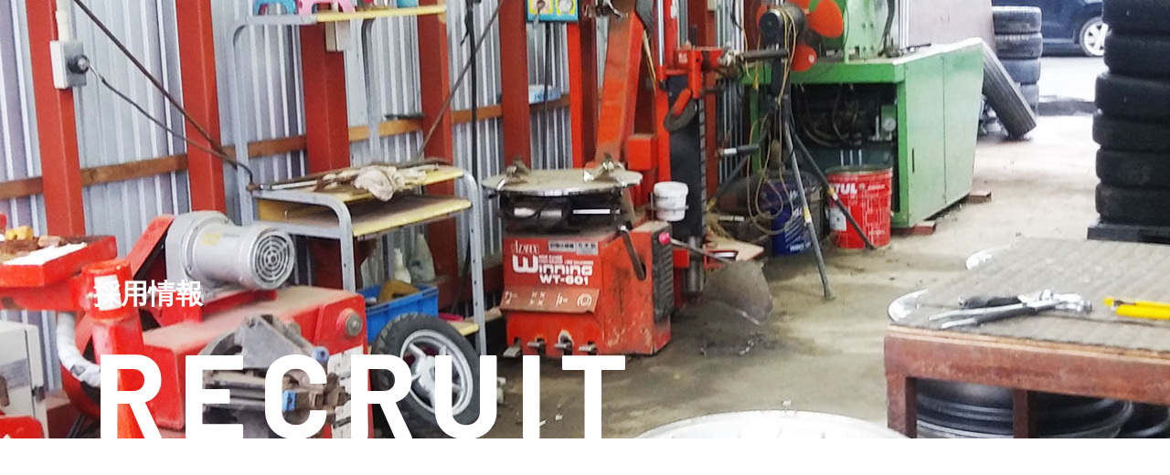

--- FILE ---
content_type: text/html; charset=UTF-8
request_url: https://partsland-t.com/recruit
body_size: 16506
content:
<!doctype html>
<!--[if lt IE 7]><html dir="ltr" lang="ja"
	prefix="og: https://ogp.me/ns#"  class="no-js lt-ie9 lt-ie8 lt-ie7"><![endif]-->
<!--[if (IE 7)&!(IEMobile)]><html dir="ltr" lang="ja"
	prefix="og: https://ogp.me/ns#"  class="no-js lt-ie9 lt-ie8"><![endif]-->
<!--[if (IE 8)&!(IEMobile)]><html dir="ltr" lang="ja"
	prefix="og: https://ogp.me/ns#"  class="no-js lt-ie9"><![endif]-->
<!--[if gt IE 8]><!--> <html dir="ltr" lang="ja"
	prefix="og: https://ogp.me/ns#"  class="no-js"><!--<![endif]-->
<head>
<meta charset="utf-8">
<meta http-equiv="X-UA-Compatible" content="IE=edge,chrome=1">

<meta name="HandheldFriendly" content="True">
<meta name="MobileOptimized" content="320">
<meta name="viewport" content="width=device-width, initial-scale=1.0"/>
<link rel="apple-touch-icon" href="https://partsland-t.com/wp-content/themes/gamma/library/images/apple-touch-icon.png">
<link rel="icon" href="https://partsland-t.com/wp-content/themes/gamma/library/images/favicon.ico" type="image/x-icon">
<!--[if IE]>
<link rel="shortcut icon" href="https://partsland-t.com/wp-content/themes/gamma/favicon.ico">
<![endif]-->
<meta name="msapplication-TileColor" content="#f01d4f">
<meta name="msapplication-TileImage" content="https://partsland-t.com/wp-content/themes/gamma/library/images/win8-tile-icon.png">
<link rel="preconnect" href="https://fonts.gstatic.com">
<link href="https://fonts.googleapis.com/css2?family=Barlow:wght@400;500;600;700&family=Noto+Sans+JP:wght@500;700&display=swap" rel="stylesheet"> 
<link rel="pingback" href="https://partsland-t.com/xmlrpc.php">
<link href="https://use.fontawesome.com/releases/v5.0.10/css/all.css" rel="stylesheet">

		<!-- All in One SEO 4.3.4.1 - aioseo.com -->
		<title>採用情報 | パーツランド東部</title>
		<meta name="robots" content="max-image-preview:large" />
		<link rel="canonical" href="https://partsland-t.com/recruit" />
		<meta name="generator" content="All in One SEO (AIOSEO) 4.3.4.1 " />
		<meta property="og:locale" content="ja_JP" />
		<meta property="og:site_name" content="パーツランド東部 |" />
		<meta property="og:type" content="article" />
		<meta property="og:title" content="採用情報 | パーツランド東部" />
		<meta property="og:url" content="https://partsland-t.com/recruit" />
		<meta property="article:published_time" content="2020-11-26T08:50:27+00:00" />
		<meta property="article:modified_time" content="2020-11-26T09:33:24+00:00" />
		<meta name="twitter:card" content="summary_large_image" />
		<meta name="twitter:title" content="採用情報 | パーツランド東部" />
		<script type="application/ld+json" class="aioseo-schema">
			{"@context":"https:\/\/schema.org","@graph":[{"@type":"BreadcrumbList","@id":"https:\/\/partsland-t.com\/recruit#breadcrumblist","itemListElement":[{"@type":"ListItem","@id":"https:\/\/partsland-t.com\/#listItem","position":1,"item":{"@type":"WebPage","@id":"https:\/\/partsland-t.com\/","name":"\u30db\u30fc\u30e0","description":"\u5168\u56fdNGP\u30b0\u30eb\u30fc\u30d7\u306b\u3088\u308b\u53b3\u9078\u3055\u308c\u305f\u30ea\u30b5\u30a4\u30af\u30eb\u90e8\u54c1\u3001\u5e38\u664210,000\u70b9\u4ee5\u4e0a\u306e\u5728\u5eab\u53c8\u793e\u5916\u65b0\u54c1\u30fb\u30ea\u30d3\u30eb\u30c8\u90e8\u54c1\u3092\u63d0\u643a\u30e1\u30fc\u30ab\u30fc\u3088\u308a\u304a\u53d6\u308a\u5bc4\u305b\u3057\u304a\u5ba2\u69d8\u306e\u30cb\u30fc\u30ba\u306b\u5408\u308f\u305b\u81ea\u52d5\u8eca\u90e8\u54c1\u3092\u304a\u63a2\u3057\u63d0\u4f9b\u81f4\u3057\u307e\u3059\u3002 \u5f53\u793e\u306e\u5ec3\u8eca\u8cb7\u53d6\u306f\u5168\u3066\u73fe\u91d1\u8cb7\u53d6\u3002\u5f15\u53d6\u304b\u3089\u5404\u7a2e\u624b\u7d9a\u304d\u307e\u3067\u5168\u3066\u5f53\u793e\u304c\u7121\u6599\u306b\u3066\u884c\u3044\u307e\u3059\u3002 \u718a\u672c\u770c\u5185\u3067\u5ec3\u8eca\u3092\u304a\u8003\u3048\u306e\u65b9\u306f\u662f\u975e\u4e00\u5ea6\u3054\u76f8\u8ac7\u4e0b\u3055\u3044\u3002","url":"https:\/\/partsland-t.com\/"},"nextItem":"https:\/\/partsland-t.com\/recruit#listItem"},{"@type":"ListItem","@id":"https:\/\/partsland-t.com\/recruit#listItem","position":2,"item":{"@type":"WebPage","@id":"https:\/\/partsland-t.com\/recruit","name":"\u63a1\u7528\u60c5\u5831","url":"https:\/\/partsland-t.com\/recruit"},"previousItem":"https:\/\/partsland-t.com\/#listItem"}]},{"@type":"Organization","@id":"https:\/\/partsland-t.com\/#organization","name":"\u30d1\u30fc\u30c4\u30e9\u30f3\u30c9\u6771\u90e8","url":"https:\/\/partsland-t.com\/"},{"@type":"WebPage","@id":"https:\/\/partsland-t.com\/recruit#webpage","url":"https:\/\/partsland-t.com\/recruit","name":"\u63a1\u7528\u60c5\u5831 | \u30d1\u30fc\u30c4\u30e9\u30f3\u30c9\u6771\u90e8","inLanguage":"ja","isPartOf":{"@id":"https:\/\/partsland-t.com\/#website"},"breadcrumb":{"@id":"https:\/\/partsland-t.com\/recruit#breadcrumblist"},"image":{"@type":"ImageObject","url":"https:\/\/partsland-t.com\/wp-content\/uploads\/no_image01.jpg","@id":"https:\/\/partsland-t.com\/#mainImage","width":511,"height":287},"primaryImageOfPage":{"@id":"https:\/\/partsland-t.com\/recruit#mainImage"},"datePublished":"2020-11-26T08:50:27+09:00","dateModified":"2020-11-26T09:33:24+09:00"},{"@type":"WebSite","@id":"https:\/\/partsland-t.com\/#website","url":"https:\/\/partsland-t.com\/","name":"\u30d1\u30fc\u30c4\u30e9\u30f3\u30c9\u6771\u90e8","inLanguage":"ja","publisher":{"@id":"https:\/\/partsland-t.com\/#organization"}}]}
		</script>
		<!-- All in One SEO -->

		<!-- This site uses the Google Analytics by ExactMetrics plugin v7.14.2 - Using Analytics tracking - https://www.exactmetrics.com/ -->
		<!-- Note: ExactMetrics is not currently configured on this site. The site owner needs to authenticate with Google Analytics in the ExactMetrics settings panel. -->
					<!-- No UA code set -->
				<!-- / Google Analytics by ExactMetrics -->
		<script type="text/javascript">
window._wpemojiSettings = {"baseUrl":"https:\/\/s.w.org\/images\/core\/emoji\/14.0.0\/72x72\/","ext":".png","svgUrl":"https:\/\/s.w.org\/images\/core\/emoji\/14.0.0\/svg\/","svgExt":".svg","source":{"concatemoji":"https:\/\/partsland-t.com\/wp-includes\/js\/wp-emoji-release.min.js"}};
/*! This file is auto-generated */
!function(e,a,t){var n,r,o,i=a.createElement("canvas"),p=i.getContext&&i.getContext("2d");function s(e,t){p.clearRect(0,0,i.width,i.height),p.fillText(e,0,0);e=i.toDataURL();return p.clearRect(0,0,i.width,i.height),p.fillText(t,0,0),e===i.toDataURL()}function c(e){var t=a.createElement("script");t.src=e,t.defer=t.type="text/javascript",a.getElementsByTagName("head")[0].appendChild(t)}for(o=Array("flag","emoji"),t.supports={everything:!0,everythingExceptFlag:!0},r=0;r<o.length;r++)t.supports[o[r]]=function(e){if(p&&p.fillText)switch(p.textBaseline="top",p.font="600 32px Arial",e){case"flag":return s("\ud83c\udff3\ufe0f\u200d\u26a7\ufe0f","\ud83c\udff3\ufe0f\u200b\u26a7\ufe0f")?!1:!s("\ud83c\uddfa\ud83c\uddf3","\ud83c\uddfa\u200b\ud83c\uddf3")&&!s("\ud83c\udff4\udb40\udc67\udb40\udc62\udb40\udc65\udb40\udc6e\udb40\udc67\udb40\udc7f","\ud83c\udff4\u200b\udb40\udc67\u200b\udb40\udc62\u200b\udb40\udc65\u200b\udb40\udc6e\u200b\udb40\udc67\u200b\udb40\udc7f");case"emoji":return!s("\ud83e\udef1\ud83c\udffb\u200d\ud83e\udef2\ud83c\udfff","\ud83e\udef1\ud83c\udffb\u200b\ud83e\udef2\ud83c\udfff")}return!1}(o[r]),t.supports.everything=t.supports.everything&&t.supports[o[r]],"flag"!==o[r]&&(t.supports.everythingExceptFlag=t.supports.everythingExceptFlag&&t.supports[o[r]]);t.supports.everythingExceptFlag=t.supports.everythingExceptFlag&&!t.supports.flag,t.DOMReady=!1,t.readyCallback=function(){t.DOMReady=!0},t.supports.everything||(n=function(){t.readyCallback()},a.addEventListener?(a.addEventListener("DOMContentLoaded",n,!1),e.addEventListener("load",n,!1)):(e.attachEvent("onload",n),a.attachEvent("onreadystatechange",function(){"complete"===a.readyState&&t.readyCallback()})),(e=t.source||{}).concatemoji?c(e.concatemoji):e.wpemoji&&e.twemoji&&(c(e.twemoji),c(e.wpemoji)))}(window,document,window._wpemojiSettings);
</script>
<style type="text/css">
img.wp-smiley,
img.emoji {
	display: inline !important;
	border: none !important;
	box-shadow: none !important;
	height: 1em !important;
	width: 1em !important;
	margin: 0 0.07em !important;
	vertical-align: -0.1em !important;
	background: none !important;
	padding: 0 !important;
}
</style>
	<link rel='stylesheet' id='sbi_styles-css' href='https://partsland-t.com/wp-content/plugins/instagram-feed/css/sbi-styles.min.css' type='text/css' media='all' />
<link rel='stylesheet' id='wp-block-library-css' href='https://partsland-t.com/wp-includes/css/dist/block-library/style.min.css' type='text/css' media='all' />
<link rel='stylesheet' id='classic-theme-styles-css' href='https://partsland-t.com/wp-includes/css/classic-themes.min.css' type='text/css' media='all' />
<style id='global-styles-inline-css' type='text/css'>
body{--wp--preset--color--black: #000000;--wp--preset--color--cyan-bluish-gray: #abb8c3;--wp--preset--color--white: #ffffff;--wp--preset--color--pale-pink: #f78da7;--wp--preset--color--vivid-red: #cf2e2e;--wp--preset--color--luminous-vivid-orange: #ff6900;--wp--preset--color--luminous-vivid-amber: #fcb900;--wp--preset--color--light-green-cyan: #7bdcb5;--wp--preset--color--vivid-green-cyan: #00d084;--wp--preset--color--pale-cyan-blue: #8ed1fc;--wp--preset--color--vivid-cyan-blue: #0693e3;--wp--preset--color--vivid-purple: #9b51e0;--wp--preset--gradient--vivid-cyan-blue-to-vivid-purple: linear-gradient(135deg,rgba(6,147,227,1) 0%,rgb(155,81,224) 100%);--wp--preset--gradient--light-green-cyan-to-vivid-green-cyan: linear-gradient(135deg,rgb(122,220,180) 0%,rgb(0,208,130) 100%);--wp--preset--gradient--luminous-vivid-amber-to-luminous-vivid-orange: linear-gradient(135deg,rgba(252,185,0,1) 0%,rgba(255,105,0,1) 100%);--wp--preset--gradient--luminous-vivid-orange-to-vivid-red: linear-gradient(135deg,rgba(255,105,0,1) 0%,rgb(207,46,46) 100%);--wp--preset--gradient--very-light-gray-to-cyan-bluish-gray: linear-gradient(135deg,rgb(238,238,238) 0%,rgb(169,184,195) 100%);--wp--preset--gradient--cool-to-warm-spectrum: linear-gradient(135deg,rgb(74,234,220) 0%,rgb(151,120,209) 20%,rgb(207,42,186) 40%,rgb(238,44,130) 60%,rgb(251,105,98) 80%,rgb(254,248,76) 100%);--wp--preset--gradient--blush-light-purple: linear-gradient(135deg,rgb(255,206,236) 0%,rgb(152,150,240) 100%);--wp--preset--gradient--blush-bordeaux: linear-gradient(135deg,rgb(254,205,165) 0%,rgb(254,45,45) 50%,rgb(107,0,62) 100%);--wp--preset--gradient--luminous-dusk: linear-gradient(135deg,rgb(255,203,112) 0%,rgb(199,81,192) 50%,rgb(65,88,208) 100%);--wp--preset--gradient--pale-ocean: linear-gradient(135deg,rgb(255,245,203) 0%,rgb(182,227,212) 50%,rgb(51,167,181) 100%);--wp--preset--gradient--electric-grass: linear-gradient(135deg,rgb(202,248,128) 0%,rgb(113,206,126) 100%);--wp--preset--gradient--midnight: linear-gradient(135deg,rgb(2,3,129) 0%,rgb(40,116,252) 100%);--wp--preset--duotone--dark-grayscale: url('#wp-duotone-dark-grayscale');--wp--preset--duotone--grayscale: url('#wp-duotone-grayscale');--wp--preset--duotone--purple-yellow: url('#wp-duotone-purple-yellow');--wp--preset--duotone--blue-red: url('#wp-duotone-blue-red');--wp--preset--duotone--midnight: url('#wp-duotone-midnight');--wp--preset--duotone--magenta-yellow: url('#wp-duotone-magenta-yellow');--wp--preset--duotone--purple-green: url('#wp-duotone-purple-green');--wp--preset--duotone--blue-orange: url('#wp-duotone-blue-orange');--wp--preset--font-size--small: 13px;--wp--preset--font-size--medium: 20px;--wp--preset--font-size--large: 36px;--wp--preset--font-size--x-large: 42px;--wp--preset--spacing--20: 0.44rem;--wp--preset--spacing--30: 0.67rem;--wp--preset--spacing--40: 1rem;--wp--preset--spacing--50: 1.5rem;--wp--preset--spacing--60: 2.25rem;--wp--preset--spacing--70: 3.38rem;--wp--preset--spacing--80: 5.06rem;--wp--preset--shadow--natural: 6px 6px 9px rgba(0, 0, 0, 0.2);--wp--preset--shadow--deep: 12px 12px 50px rgba(0, 0, 0, 0.4);--wp--preset--shadow--sharp: 6px 6px 0px rgba(0, 0, 0, 0.2);--wp--preset--shadow--outlined: 6px 6px 0px -3px rgba(255, 255, 255, 1), 6px 6px rgba(0, 0, 0, 1);--wp--preset--shadow--crisp: 6px 6px 0px rgba(0, 0, 0, 1);}:where(.is-layout-flex){gap: 0.5em;}body .is-layout-flow > .alignleft{float: left;margin-inline-start: 0;margin-inline-end: 2em;}body .is-layout-flow > .alignright{float: right;margin-inline-start: 2em;margin-inline-end: 0;}body .is-layout-flow > .aligncenter{margin-left: auto !important;margin-right: auto !important;}body .is-layout-constrained > .alignleft{float: left;margin-inline-start: 0;margin-inline-end: 2em;}body .is-layout-constrained > .alignright{float: right;margin-inline-start: 2em;margin-inline-end: 0;}body .is-layout-constrained > .aligncenter{margin-left: auto !important;margin-right: auto !important;}body .is-layout-constrained > :where(:not(.alignleft):not(.alignright):not(.alignfull)){max-width: var(--wp--style--global--content-size);margin-left: auto !important;margin-right: auto !important;}body .is-layout-constrained > .alignwide{max-width: var(--wp--style--global--wide-size);}body .is-layout-flex{display: flex;}body .is-layout-flex{flex-wrap: wrap;align-items: center;}body .is-layout-flex > *{margin: 0;}:where(.wp-block-columns.is-layout-flex){gap: 2em;}.has-black-color{color: var(--wp--preset--color--black) !important;}.has-cyan-bluish-gray-color{color: var(--wp--preset--color--cyan-bluish-gray) !important;}.has-white-color{color: var(--wp--preset--color--white) !important;}.has-pale-pink-color{color: var(--wp--preset--color--pale-pink) !important;}.has-vivid-red-color{color: var(--wp--preset--color--vivid-red) !important;}.has-luminous-vivid-orange-color{color: var(--wp--preset--color--luminous-vivid-orange) !important;}.has-luminous-vivid-amber-color{color: var(--wp--preset--color--luminous-vivid-amber) !important;}.has-light-green-cyan-color{color: var(--wp--preset--color--light-green-cyan) !important;}.has-vivid-green-cyan-color{color: var(--wp--preset--color--vivid-green-cyan) !important;}.has-pale-cyan-blue-color{color: var(--wp--preset--color--pale-cyan-blue) !important;}.has-vivid-cyan-blue-color{color: var(--wp--preset--color--vivid-cyan-blue) !important;}.has-vivid-purple-color{color: var(--wp--preset--color--vivid-purple) !important;}.has-black-background-color{background-color: var(--wp--preset--color--black) !important;}.has-cyan-bluish-gray-background-color{background-color: var(--wp--preset--color--cyan-bluish-gray) !important;}.has-white-background-color{background-color: var(--wp--preset--color--white) !important;}.has-pale-pink-background-color{background-color: var(--wp--preset--color--pale-pink) !important;}.has-vivid-red-background-color{background-color: var(--wp--preset--color--vivid-red) !important;}.has-luminous-vivid-orange-background-color{background-color: var(--wp--preset--color--luminous-vivid-orange) !important;}.has-luminous-vivid-amber-background-color{background-color: var(--wp--preset--color--luminous-vivid-amber) !important;}.has-light-green-cyan-background-color{background-color: var(--wp--preset--color--light-green-cyan) !important;}.has-vivid-green-cyan-background-color{background-color: var(--wp--preset--color--vivid-green-cyan) !important;}.has-pale-cyan-blue-background-color{background-color: var(--wp--preset--color--pale-cyan-blue) !important;}.has-vivid-cyan-blue-background-color{background-color: var(--wp--preset--color--vivid-cyan-blue) !important;}.has-vivid-purple-background-color{background-color: var(--wp--preset--color--vivid-purple) !important;}.has-black-border-color{border-color: var(--wp--preset--color--black) !important;}.has-cyan-bluish-gray-border-color{border-color: var(--wp--preset--color--cyan-bluish-gray) !important;}.has-white-border-color{border-color: var(--wp--preset--color--white) !important;}.has-pale-pink-border-color{border-color: var(--wp--preset--color--pale-pink) !important;}.has-vivid-red-border-color{border-color: var(--wp--preset--color--vivid-red) !important;}.has-luminous-vivid-orange-border-color{border-color: var(--wp--preset--color--luminous-vivid-orange) !important;}.has-luminous-vivid-amber-border-color{border-color: var(--wp--preset--color--luminous-vivid-amber) !important;}.has-light-green-cyan-border-color{border-color: var(--wp--preset--color--light-green-cyan) !important;}.has-vivid-green-cyan-border-color{border-color: var(--wp--preset--color--vivid-green-cyan) !important;}.has-pale-cyan-blue-border-color{border-color: var(--wp--preset--color--pale-cyan-blue) !important;}.has-vivid-cyan-blue-border-color{border-color: var(--wp--preset--color--vivid-cyan-blue) !important;}.has-vivid-purple-border-color{border-color: var(--wp--preset--color--vivid-purple) !important;}.has-vivid-cyan-blue-to-vivid-purple-gradient-background{background: var(--wp--preset--gradient--vivid-cyan-blue-to-vivid-purple) !important;}.has-light-green-cyan-to-vivid-green-cyan-gradient-background{background: var(--wp--preset--gradient--light-green-cyan-to-vivid-green-cyan) !important;}.has-luminous-vivid-amber-to-luminous-vivid-orange-gradient-background{background: var(--wp--preset--gradient--luminous-vivid-amber-to-luminous-vivid-orange) !important;}.has-luminous-vivid-orange-to-vivid-red-gradient-background{background: var(--wp--preset--gradient--luminous-vivid-orange-to-vivid-red) !important;}.has-very-light-gray-to-cyan-bluish-gray-gradient-background{background: var(--wp--preset--gradient--very-light-gray-to-cyan-bluish-gray) !important;}.has-cool-to-warm-spectrum-gradient-background{background: var(--wp--preset--gradient--cool-to-warm-spectrum) !important;}.has-blush-light-purple-gradient-background{background: var(--wp--preset--gradient--blush-light-purple) !important;}.has-blush-bordeaux-gradient-background{background: var(--wp--preset--gradient--blush-bordeaux) !important;}.has-luminous-dusk-gradient-background{background: var(--wp--preset--gradient--luminous-dusk) !important;}.has-pale-ocean-gradient-background{background: var(--wp--preset--gradient--pale-ocean) !important;}.has-electric-grass-gradient-background{background: var(--wp--preset--gradient--electric-grass) !important;}.has-midnight-gradient-background{background: var(--wp--preset--gradient--midnight) !important;}.has-small-font-size{font-size: var(--wp--preset--font-size--small) !important;}.has-medium-font-size{font-size: var(--wp--preset--font-size--medium) !important;}.has-large-font-size{font-size: var(--wp--preset--font-size--large) !important;}.has-x-large-font-size{font-size: var(--wp--preset--font-size--x-large) !important;}
.wp-block-navigation a:where(:not(.wp-element-button)){color: inherit;}
:where(.wp-block-columns.is-layout-flex){gap: 2em;}
.wp-block-pullquote{font-size: 1.5em;line-height: 1.6;}
</style>
<link rel='stylesheet' id='fancybox-css' href='https://partsland-t.com/wp-content/plugins/easy-fancybox/fancybox/1.5.4/jquery.fancybox.min.css' type='text/css' media='screen' />
<link rel='stylesheet' id='bones-stylesheet-css' href='https://partsland-t.com/wp-content/themes/gamma/style.css' type='text/css' media='all' />
<!--[if lt IE 9]>
<link rel='stylesheet' id='bones-ie-only-css' href='https://partsland-t.com/wp-content/themes/gamma/library/css/ie.css' type='text/css' media='all' />
<![endif]-->
<script type='text/javascript' src='https://partsland-t.com/wp-includes/js/jquery/jquery.min.js' id='jquery-core-js'></script>
<script type='text/javascript' src='https://partsland-t.com/wp-includes/js/jquery/jquery-migrate.min.js' id='jquery-migrate-js'></script>
<script type='text/javascript' src='https://partsland-t.com/wp-content/plugins/standard-widget-extensions/js/jquery.cookie.js' id='jquery-cookie-js'></script>
<script type='text/javascript' src='https://partsland-t.com/wp-content/themes/gamma/library/js/libs/modernizr.custom.min.js' id='bones-modernizr-js'></script>
<link rel="https://api.w.org/" href="https://partsland-t.com/wp-json/" /><link rel="alternate" type="application/json" href="https://partsland-t.com/wp-json/wp/v2/pages/388" /><link rel='shortlink' href='https://partsland-t.com/?p=388' />
<link rel="alternate" type="application/json+oembed" href="https://partsland-t.com/wp-json/oembed/1.0/embed?url=https%3A%2F%2Fpartsland-t.com%2Frecruit" />
<link rel="alternate" type="text/xml+oembed" href="https://partsland-t.com/wp-json/oembed/1.0/embed?url=https%3A%2F%2Fpartsland-t.com%2Frecruit&#038;format=xml" />

<style type="text/css">
    
    #sidebar1 .widget h3
    {
        zoom: 1	; /* for IE7 to display background-image */
        padding-left: 20px;
        margin-left: -20px;
	}

    #sidebar1 .widget .hm-swe-expanded 
    {
        background: url(https://partsland-t.com/wp-content/plugins/standard-widget-extensions/images/minus.gif) no-repeat left center;
    }

    #sidebar1 .widget .hm-swe-collapsed 
    {
        background: url(https://partsland-t.com/wp-content/plugins/standard-widget-extensions/images/plus.gif) no-repeat left center;
    }

    #sidebar1
    {
        overflow: visible	;
    }

        .hm-swe-resize-message {
        height: 50%;
        width: 50%;
        margin: auto;
        position: absolute;
        top: 0; left: 0; bottom: 0; right: 0;
        z-index: 99999;

        color: white;
    }

    .hm-swe-modal-background {
        position: fixed;
        top: 0; left: 0; 	bottom: 0; right: 0;
        background: none repeat scroll 0% 0% rgba(0, 0, 0, 0.85);
        z-index: 99998;
        display: none;
    }
</style>
    <style type="text/css" media="screen">body{position:relative}#dynamic-to-top{display:none;overflow:hidden;width:auto;z-index:90;position:fixed;bottom:20px;right:20px;top:auto;left:auto;font-family:sans-serif;font-size:1em;color:#fff;text-decoration:none;text-shadow:0 1px 0 #333;font-weight:bold;padding:15px 15px;border:1px solid #1442a0;background:#1442a0;-webkit-background-origin:border;-moz-background-origin:border;-icab-background-origin:border;-khtml-background-origin:border;-o-background-origin:border;background-origin:border;-webkit-background-clip:padding-box;-moz-background-clip:padding-box;-icab-background-clip:padding-box;-khtml-background-clip:padding-box;-o-background-clip:padding-box;background-clip:padding-box;-webkit-box-shadow:0 1px 3px rgba( 0, 0, 0, 0.4 ), inset 0 0 0 1px rgba( 0, 0, 0, 0.2 ), inset 0 1px 0 rgba( 255, 255, 255, .4 ), inset 0 10px 10px rgba( 255, 255, 255, .1 );-ms-box-shadow:0 1px 3px rgba( 0, 0, 0, 0.4 ), inset 0 0 0 1px rgba( 0, 0, 0, 0.2 ), inset 0 1px 0 rgba( 255, 255, 255, .4 ), inset 0 10px 10px rgba( 255, 255, 255, .1 );-moz-box-shadow:0 1px 3px rgba( 0, 0, 0, 0.4 ), inset 0 0 0 1px rgba( 0, 0, 0, 0.2 ), inset 0 1px 0 rgba( 255, 255, 255, .4 ), inset 0 10px 10px rgba( 255, 255, 255, .1 );-o-box-shadow:0 1px 3px rgba( 0, 0, 0, 0.4 ), inset 0 0 0 1px rgba( 0, 0, 0, 0.2 ), inset 0 1px 0 rgba( 255, 255, 255, .4 ), inset 0 10px 10px rgba( 255, 255, 255, .1 );-khtml-box-shadow:0 1px 3px rgba( 0, 0, 0, 0.4 ), inset 0 0 0 1px rgba( 0, 0, 0, 0.2 ), inset 0 1px 0 rgba( 255, 255, 255, .4 ), inset 0 10px 10px rgba( 255, 255, 255, .1 );-icab-box-shadow:0 1px 3px rgba( 0, 0, 0, 0.4 ), inset 0 0 0 1px rgba( 0, 0, 0, 0.2 ), inset 0 1px 0 rgba( 255, 255, 255, .4 ), inset 0 10px 10px rgba( 255, 255, 255, .1 );box-shadow:0 1px 3px rgba( 0, 0, 0, 0.4 ), inset 0 0 0 1px rgba( 0, 0, 0, 0.2 ), inset 0 1px 0 rgba( 255, 255, 255, .4 ), inset 0 10px 10px rgba( 255, 255, 255, .1 );-webkit-border-radius:30px;-moz-border-radius:30px;-icab-border-radius:30px;-khtml-border-radius:30px;border-radius:30px}#dynamic-to-top:hover{background:#4d7c6a;background:#1442a0 -webkit-gradient( linear, 0% 0%, 0% 100%, from( rgba( 255, 255, 255, .2 ) ), to( rgba( 0, 0, 0, 0 ) ) );background:#1442a0 -webkit-linear-gradient( top, rgba( 255, 255, 255, .2 ), rgba( 0, 0, 0, 0 ) );background:#1442a0 -khtml-linear-gradient( top, rgba( 255, 255, 255, .2 ), rgba( 0, 0, 0, 0 ) );background:#1442a0 -moz-linear-gradient( top, rgba( 255, 255, 255, .2 ), rgba( 0, 0, 0, 0 ) );background:#1442a0 -o-linear-gradient( top, rgba( 255, 255, 255, .2 ), rgba( 0, 0, 0, 0 ) );background:#1442a0 -ms-linear-gradient( top, rgba( 255, 255, 255, .2 ), rgba( 0, 0, 0, 0 ) );background:#1442a0 -icab-linear-gradient( top, rgba( 255, 255, 255, .2 ), rgba( 0, 0, 0, 0 ) );background:#1442a0 linear-gradient( top, rgba( 255, 255, 255, .2 ), rgba( 0, 0, 0, 0 ) );cursor:pointer}#dynamic-to-top:active{background:#1442a0;background:#1442a0 -webkit-gradient( linear, 0% 0%, 0% 100%, from( rgba( 0, 0, 0, .3 ) ), to( rgba( 0, 0, 0, 0 ) ) );background:#1442a0 -webkit-linear-gradient( top, rgba( 0, 0, 0, .1 ), rgba( 0, 0, 0, 0 ) );background:#1442a0 -moz-linear-gradient( top, rgba( 0, 0, 0, .1 ), rgba( 0, 0, 0, 0 ) );background:#1442a0 -khtml-linear-gradient( top, rgba( 0, 0, 0, .1 ), rgba( 0, 0, 0, 0 ) );background:#1442a0 -o-linear-gradient( top, rgba( 0, 0, 0, .1 ), rgba( 0, 0, 0, 0 ) );background:#1442a0 -ms-linear-gradient( top, rgba( 0, 0, 0, .1 ), rgba( 0, 0, 0, 0 ) );background:#1442a0 -icab-linear-gradient( top, rgba( 0, 0, 0, .1 ), rgba( 0, 0, 0, 0 ) );background:#1442a0 linear-gradient( top, rgba( 0, 0, 0, .1 ), rgba( 0, 0, 0, 0 ) )}#dynamic-to-top,#dynamic-to-top:active,#dynamic-to-top:focus,#dynamic-to-top:hover{outline:none}#dynamic-to-top span{display:block;overflow:hidden;width:14px;height:12px;background:url( https://partsland-t.com/wp-content/plugins/dynamic-to-top/css/images/up.png )no-repeat center center}</style><link rel="icon" href="https://partsland-t.com/wp-content/uploads/favicon01-125x125.jpg" sizes="32x32" />
<link rel="icon" href="https://partsland-t.com/wp-content/uploads/favicon01.jpg" sizes="192x192" />
<link rel="apple-touch-icon" href="https://partsland-t.com/wp-content/uploads/favicon01.jpg" />
<meta name="msapplication-TileImage" content="https://partsland-t.com/wp-content/uploads/favicon01.jpg" />
<!-- Global site tag (gtag.js) - Google Analytics -->
<script async src="https://www.googletagmanager.com/gtag/js?id=UA-154989347-44"></script>
<script>
  window.dataLayer = window.dataLayer || [];
  function gtag(){dataLayer.push(arguments);}
  gtag('js', new Date());

  gtag('config', 'UA-154989347-44');
</script>
</head>
<body class="page-template page-template-page-recruit page-template-page-recruit-php page page-id-388" onLoad="initialize();">
<link rel='stylesheet' id='bones-stylesheet-css'  href='https://partsland-t.com/wp-content/themes/gamma/style_sub.css' type='text/css' media='all' />
<div id="container">
  <div class="hyde"></div>
  <!-- スマホ用ナビゲーション -->
<div id="spnavbtn">
  <div class="nav-trigger"> <span></span> <span></span> <span></span> </div>
  <p></p>
</div>
<div id="spnav">
  <div class="trigger">
    <div class="box_nav"> <a href="https://partsland-t.com">
      <h1><img src="https://partsland-t.com/wp-content/themes/gamma/library/images/logo_header.png" alt="株式会社 パーツランド東部"></a></h1>
      <ul class="link01">
        <li><a href="https://partsland-t.com">TOP</a></li>
        <li><a href="https://partsland-t.com/autoparts-sale">自動車パーツ販売</a></li>
        <li><a href="https://partsland-t.com/disused-car">廃車買取</a></li>
        <li><a href="https://partsland-t.com/sdgs">SDGs</a></li>
        <li><a href="https://partsland-t.com/about">会社概要</a></li>
        <li><a href="https://partsland-t.com/news">お知らせ</a></li>
        <li><a href="https://partsland-t.com/recruit">採用情報</a></li>
        <li><a href="https://partsland-t.com/contact">お問い合わせ</a></li>
      </ul>
      <ul class="link02">
        <li class="sns"><a href="https://www.instagram.com/partsland_t/" target="_blank" rel="noopener"><i class="fab fa-instagram"></i></a></li>
        <li class="block_phone"><a href="tel:0120-820-086"><span class="dec01">0120-820-086</span>月曜～土曜 8:30-17:30</a></li>
      </ul>
    </div>
  </div>
</div>
<header class="header">
  <div class="navwrap"> 
    <ul>
      <li class="block_logo"><a href="https://partsland-t.com"><img src="https://partsland-t.com/wp-content/themes/gamma/library/images/logo_header.png" alt="株式会社 パーツランド東部"></a></li>
      <li><a href="https://partsland-t.com/autoparts-sale">自動車パーツ販売</a></li>
      <li><a href="https://partsland-t.com/disused-car">廃車買取</a></li>
      <li><a href="https://partsland-t.com/sdgs">SDGs</a></li>
      <li><a href="https://partsland-t.com/about">会社概要</a></li>
      <li><a href="https://partsland-t.com/news">お知らせ</a></li>
      <li><a href="https://partsland-t.com/recruit">採用情報</a></li>
      <li><a href="https://partsland-t.com/contact">お問い合わせ</a></li>
      <li class="block_insta"><a href="https://www.instagram.com/partsland_t/" target="_blank" rel="noopener"><i class="fab fa-instagram"></i></a></li>
      <li class="block_phone"><a href="tel:0120-820-086"><span class="dec01">0120-820-086</span>月曜～土曜 8:30-17:30<br>※第二・第三土曜 定休日</a></li>
    </ul>
  </div>
</header>
  <div id="content" class="sub_page page_recruit">
    <div class="bi"></div>
    <div id="main">
      <section id="" class="sub_fv j-scroll-switch">
        <div class="nav_trigger"></div>
        <h1 class="title_s11"><span class="dec01">採用情報</span>RECRUIT</h1>
      </section>
      <section id="" class="recruit00 recruit01">
        <div class="inner">
          <p class="parts_text01 j-scroll-switch fadeinup">今日できなかったことが明日できるようになる。<br>
            昔は苦手だったことを今は後輩に教えている。<br>
            初めは誰もが素人です。<br>
            あなたの物作りへの熱い思いを語ってください。語り合う仲間はここにいます。<br>
            これまでの困難や苦難といった壁にぶち当たりながらもあきらめずに頑張ってくれた従業員の<br>
            汗と涙の結晶が日々の仕事に表れています。</p>
        </div>
      </section>
      <section id="" class="recruit00 recruit02">
        <div class="section_nav">
          <ul class="inner">
          	<li class="nav00 nav01 open"><span class="dec01">フロント部品販売部</span></li>
			<li class="nav00 nav02"><span class="dec01">自動車解体部</span></li>
			<li class="nav00 nav03"><span class="dec01">営業部</span></li>
			<!--<li class="nav00 nav04"><span class="dec01">車輛運搬部</span></li>
            <li class="nav00 nav05"><span class="dec01">トラック販売部</span></li>-->
            <li class="nav00 nav06"><span class="dec01">トラック架装・鈑金部</span></li>
			<li class="nav00 nav07"><span class="dec01">エンジニア部</span></li>
          </ul>
        </div>
        <div class="section_nav_sp">
          <ul class="inner">
            <li class="nav00 nav01 open"><span class="dec01">フロント部品販売部</span></li>
			<li class="nav00 nav02"><span class="dec01">自動車解体部</span></li>
			<li class="nav00 nav03"><span class="dec01">営業部</span></li>
			<!-- <li class="nav00 nav04"><span class="dec01">車輛運搬部</span></li>
            <li class="nav00 nav05"><span class="dec01">トラック販売部</span></li>-->
            <li class="nav00 nav06"><span class="dec01">トラック架装・鈑金部</span></li>
			<li class="nav00 nav07"><span class="dec01">エンジニア部</span></li>
		  </ul>
        </div>
        <script>
jQuery(".nav01").on("click", function(){
jQuery(".nav00").removeClass("open");
jQuery(".page00").removeClass("open");
jQuery(".nav01").addClass("open");
jQuery(".page01").addClass("open");
});
jQuery(".nav02").on("click", function(){
jQuery(".nav00").removeClass("open");
jQuery(".page00").removeClass("open");
jQuery(".nav02").addClass("open");
jQuery(".page02").addClass("open");
});
jQuery(".nav03").on("click", function(){
jQuery(".nav00").removeClass("open");
jQuery(".page00").removeClass("open");
jQuery(".nav03").addClass("open");
jQuery(".page03").addClass("open");
});
jQuery(".nav04").on("click", function(){
jQuery(".nav00").removeClass("open");
jQuery(".page00").removeClass("open");
jQuery(".nav04").addClass("open");
jQuery(".page04").addClass("open");
});
jQuery(".nav05").on("click", function(){
jQuery(".nav00").removeClass("open");
jQuery(".page00").removeClass("open");
jQuery(".nav05").addClass("open");
jQuery(".page05").addClass("open");
});
jQuery(".nav06").on("click", function(){
jQuery(".nav00").removeClass("open");
jQuery(".page00").removeClass("open");
jQuery(".nav06").addClass("open");
jQuery(".page06").addClass("open");
});
jQuery(".nav07").on("click", function(){
jQuery(".nav00").removeClass("open");
jQuery(".page00").removeClass("open");
jQuery(".nav07").addClass("open");
jQuery(".page07").addClass("open");
});
</script>
        <ul class="section_page">
         <li class="page00 page01 open">
            <div class="cont00 cont01">
              <div class="inner">
                <h2 class="title_rec21 j-scroll-switch fadeinup on"><span class="dec01">フロント販売部</span>Front parts sales</h2>
                <div class="box_img"><img src="https://partsland-t.com/wp-content/themes/gamma/library/images/img_recruit002_1.jpg" alt=""></div>
                <div class="box_text j-scroll-switch fadein">
                  <p>電話・接客対応にて、お客様の要望ある商品を全国からリサイクル部品・リビルト部品の販売をしていただく業務です。</p>
                </div>
              </div>
            </div>
            <!--
            <div class="cont00 cont02">
              <div class="inner">
                <h3 class="title_s33 j-scroll-switch fadeinup on"><span class="dec01">VIOCE</span>先輩スタッフの声</h3>
                <ul class="list_voice">
                  <li class="voice00 voice01 j-scroll-switch">
                    <div class="box_img"><img src="https://partsland-t.com/wp-content/themes/gamma/library/images/img_recruit001_2.jpg" alt=""></div>
                    <div class="box_text">
                      <p class="v_year">勤続年数年：5年</p>
                      <p class="v_name">名前名前名前名前</p>
                      <p class="v_text">テキストテキストテキストテキストテキストテキストテキストテキストテキストテキテキストテキストテストテキストテキストテキストテキストテキストテキス</p>
                    </div>
                    <div class="set_scroll01"><span class="dec01">SCROLL</span></div>
                  </li>
                  <li class="voice00 voice01 j-scroll-switch">
                    <div class="box_img"><img src="https://partsland-t.com/wp-content/themes/gamma/library/images/img_recruit001_3.jpg" alt=""></div>
                    <div class="box_text">
                      <p class="v_year">勤続年数年：10年</p>
                      <p class="v_name">名前名前名前</p>
                      <p class="v_text">テキストテキストテキストテキストテキキストテキストテキストテキストテキストテキストテキストテキストテキストテキス</p>
                    </div>
                    <div class="set_scroll01"><span class="dec01">SCROLL</span></div>
                  </li>
                  <li class="voice00 voice01 j-scroll-switch">
                    <div class="box_img"><img src="https://partsland-t.com/wp-content/themes/gamma/library/images/img_recruit001_4.jpg" alt=""></div>
                    <div class="box_text">
                      <p class="v_year">勤続年数年：3年</p>
                      <p class="v_name">名前名前名前名前</p>
                      <p class="v_text">テキストテキストテキストテキスキステキストテキストテキストテキストテキストテキストテキス</p>
                    </div>
                    <div class="set_scroll01"><span class="dec01">SCROLL</span></div>
                  </li>
                </ul>
              </div>
            </div>
            -->
            <div class="cont00 cont03">
              <div class="inner">
                <h3 class="title_s33 j-scroll-switch fadeinup on"><span class="dec01">APPLICATION<br class="sp800">
                  REQUIREMENTS</span>募集要項</h3>
                <article class="box_date">
                  <dl class="d_01">
                    <dt>募集要項</dt>
                  </dl>
                  <dl class="d_01">
                    <dt>募集職種</dt>
                    <dd>フロント販売部</dd>
                  </dl>
                  <dl class="d_01">
                    <dt>仕事内容</dt>
                    <dd>リサイクル部品およびリビルト部品の販売</dd>
                  </dl>
                  <dl class="d_01">
                    <dt>雇用形態</dt>
                    <dd>正社員<br>※雇用形態は社員登録（研修期間3ヵ月後目安に社員登録）</dd>
                  </dl>
                  <dl class="d_01">
                    <dt>給与（基本給）</dt>
                    <dd>200,000円～（未経験者も可）　※経験・年齢・スキル等考慮の上当社規定により決定
                    </dd>
                  </dl>
                  <dl class="d_01">
                    <dt>諸手当</dt>
                    <dd>皆勤手当等</dd>
                  </dl>
                  <dl class="d_01">
                    <dt>賞与</dt>
                    <dd>年2回（6月、12月）業績に応じ支給</dd>
                  </dl>
                  <dl class="d_01">
                    <dt>勤務時間</dt>
                    <dd>8：30～17：30（実働7時間30分）</dd>
                  </dl>
                  <dl class="d_01">
                    <dt>休日・休暇</dt>
                    <dd>第二第三土曜・日曜日・祭日（年間95日）</dd>
                  </dl>
                  <dl class="d_01">
                    <dt>社会保険</dt>
                    <dd>各種社会保険完備（健康保険、厚生年金保険、雇用保険、労災保険ほか）</dd>
                  </dl>
                  <dl class="d_01">
                    <dt>備考</dt>
                    <dd>定員1～2名の採用予定です。未経験者・経験者は問いません。</dd>
                  </dl>
                </article>
              </div>
            </div>
          </li>
          <li class="page00 page02">
            <div class="cont00 cont01">
              <div class="inner">
                <h2 class="title_rec21 j-scroll-switch fadeinup on"><span class="dec01">自動車解体部</span>Car dismantling</h2>
                <div class="box_img"><img src="https://partsland-t.com/wp-content/themes/gamma/library/images/img_recruit002_7.jpg" alt=""></div>
                <div class="box_text">
                  <p>不要車両からリサイクル可能な部品を取外し、美化・点検確認をして商品化又在庫管理をしていただく業務です。</p>
                </div>
              </div>
            </div>
            <!--
            <div class="cont00 cont02">
              <div class="inner">
                <h3 class="title_s33 j-scroll-switch fadeinup on"><span class="dec01">VIOCE</span>先輩スタッフの声</h3>
                <ul class="list_voice">
                  <li class="voice00 voice01 j-scroll-switch">
                    <div class="box_img"><img src="https://partsland-t.com/wp-content/themes/gamma/library/images/img_recruit001_2.jpg" alt=""></div>
                    <div class="box_text">
                      <p class="v_year">勤続年数年：5年</p>
                      <p class="v_name">名前名前名前名前</p>
                      <p class="v_text">テキストテキストテキストテキストテキストテキストテキストテキストテキストテキテキストテキストテストテキストテキストテキストテキストテキストテキス</p>
                    </div>
                    <div class="set_scroll01"><span class="dec01">SCROLL</span></div>
                  </li>
                  <li class="voice00 voice01 j-scroll-switch">
                    <div class="box_img"><img src="https://partsland-t.com/wp-content/themes/gamma/library/images/img_recruit001_3.jpg" alt=""></div>
                    <div class="box_text">
                      <p class="v_year">勤続年数年：10年</p>
                      <p class="v_name">名前名前名前</p>
                      <p class="v_text">テキストテキストテキストテキストテキキストテキストテキストテキストテキストテキストテキストテキストテキストテキス</p>
                    </div>
                    <div class="set_scroll01"><span class="dec01">SCROLL</span></div>
                  </li>
                  <li class="voice00 voice01 j-scroll-switch">
                    <div class="box_img"><img src="https://partsland-t.com/wp-content/themes/gamma/library/images/img_recruit001_4.jpg" alt=""></div>
                    <div class="box_text">
                      <p class="v_year">勤続年数年：3年</p>
                      <p class="v_name">名前名前名前名前</p>
                      <p class="v_text">テキストテキストテキストテキスキステキストテキストテキストテキストテキストテキストテキス</p>
                    </div>
                    <div class="set_scroll01"><span class="dec01">SCROLL</span></div>
                  </li>
                </ul>
              </div>
            </div>
            -->
            <div class="cont00 cont03">
              <div class="inner">
                <h3 class="title_s33 j-scroll-switch fadeinup on"><span class="dec01">APPLICATION<br class="sp800">
                  REQUIREMENTS</span>募集要項</h3>
                <article class="box_date">
                  <dl class="d_01">
                    <dt>募集要項</dt>
                  </dl>
                  <dl class="d_01">
                    <dt>募集職種</dt>
                    <dd>自動車解体部</dd>
                  </dl>
                  <dl class="d_01">
                    <dt>仕事内容</dt>
                    <dd>リサイクル部品の商品化および在庫管理</dd>
                  </dl>
                  <dl class="d_01">
                    <dt>雇用形態</dt>
                    <dd>正社員<br>※雇用形態は社員登録（研修期間3ヵ月後目安に社員登録）</dd>
                  </dl>
                  <dl class="d_01">
                    <dt>給与（基本給）</dt>
                    <dd>200,000円～（未経験者も可）　※経験・年齢・スキル等考慮の上当社規定により決定
                    </dd>
                  </dl>
                  <dl class="d_01">
                    <dt>諸手当</dt>
                    <dd>皆勤手当等</dd>
                  </dl>
                  <dl class="d_01">
                    <dt>賞与</dt>
                    <dd>年2回（6月、12月）業績に応じ支給</dd>
                  </dl>
                  <dl class="d_01">
                    <dt>勤務時間</dt>
                    <dd>8：30～17：30（実働7時間30分）</dd>
                  </dl>
                  <dl class="d_01">
                    <dt>休日・休暇</dt>
                    <dd>第二第三土曜・日曜日・祭日（年間95日）</dd>
                  </dl>
                  <dl class="d_01">
                    <dt>社会保険</dt>
                    <dd>各種社会保険完備（健康保険、厚生年金保険、雇用保険、労災保険ほか）</dd>
                  </dl>
                  <dl class="d_01">
                    <dt>備考</dt>
                    <dd>定員1～2名の採用予定です。未経験者・経験者は問いません。</dd>
                  </dl>
                  </dd>
                  </dl>
                </article>
              </div>
            </div>
          </li>	  
          <li class="page00 page03">
            <div class="cont00 cont01">
              <div class="inner">
                <h2 class="title_rec21 j-scroll-switch fadeinup on"><span class="dec01">営業部</span>Sales</h2>
                <div class="box_img"><img src="https://partsland-t.com/wp-content/themes/gamma/library/images/img_recruit002_3.jpg" alt=""></div>
                <div class="box_text">
                  <p>不要車・事故車などなど自動車販売店又個人お客様のもとにお伺いし買取業務又部品販売営業業務です。</p>
                </div>
              </div>
            </div>
            <!--
            <div class="cont00 cont02">
              <div class="inner">
                <h3 class="title_s33 j-scroll-switch fadeinup on"><span class="dec01">VIOCE</span>先輩スタッフの声</h3>
                <ul class="list_voice">
                  <li class="voice00 voice01 j-scroll-switch">
                    <div class="box_img"><img src="https://partsland-t.com/wp-content/themes/gamma/library/images/img_recruit001_2.jpg" alt=""></div>
                    <div class="box_text">
                      <p class="v_year">勤続年数年：5年</p>
                      <p class="v_name">名前名前名前名前</p>
                      <p class="v_text">テキストテキストテキストテキストテキストテキストテキストテキストテキストテキテキストテキストテストテキストテキストテキストテキストテキストテキス</p>
                    </div>
                    <div class="set_scroll01"><span class="dec01">SCROLL</span></div>
                  </li>
                  <li class="voice00 voice01 j-scroll-switch">
                    <div class="box_img"><img src="https://partsland-t.com/wp-content/themes/gamma/library/images/img_recruit001_3.jpg" alt=""></div>
                    <div class="box_text">
                      <p class="v_year">勤続年数年：10年</p>
                      <p class="v_name">名前名前名前</p>
                      <p class="v_text">テキストテキストテキストテキストテキキストテキストテキストテキストテキストテキストテキストテキストテキストテキス</p>
                    </div>
                    <div class="set_scroll01"><span class="dec01">SCROLL</span></div>
                  </li>
                  <li class="voice00 voice01 j-scroll-switch">
                    <div class="box_img"><img src="https://partsland-t.com/wp-content/themes/gamma/library/images/img_recruit001_4.jpg" alt=""></div>
                    <div class="box_text">
                      <p class="v_year">勤続年数年：3年</p>
                      <p class="v_name">名前名前名前名前</p>
                      <p class="v_text">テキストテキストテキストテキスキステキストテキストテキストテキストテキストテキストテキス</p>
                    </div>
                    <div class="set_scroll01"><span class="dec01">SCROLL</span></div>
                  </li>
                </ul>
              </div>
            </div>
            -->
            <div class="cont00 cont03">
              <div class="inner">
                <h3 class="title_s33 j-scroll-switch fadeinup on"><span class="dec01">APPLICATION<br class="sp800">
                  REQUIREMENTS</span>募集要項</h3>
                <article class="box_date">
                  <dl class="d_01">
                    <dt>募集要項</dt>
                  </dl>
                  <dl class="d_01">
                    <dt>募集職種</dt>
                    <dd>営業部</dd>
                  </dl>
                  <dl class="d_01">
                    <dt>仕事内容</dt>
                    <dd>買取業務、部品販売営業業務</dd>
                  </dl>
                  <dl class="d_01">
                    <dt>雇用形態</dt>
                    <dd>正社員<br>※雇用形態は社員登録（研修期間3ヵ月後目安に社員登録）</dd>
                  </dl>
                  <dl class="d_01">
                    <dt>給与（基本給）</dt>
                    <dd>200,000円～（未経験者も可）　※経験・年齢・スキル等考慮の上当社規定により決定
                    </dd>
                  </dl>
                  <dl class="d_01">
                    <dt>諸手当</dt>
                    <dd>皆勤手当等</dd>
                  </dl>
                  <dl class="d_01">
                    <dt>賞与</dt>
                    <dd>年2回（6月・12月）業績・評価に応じ支給</dd>
                  </dl>
                  <dl class="d_01">
                    <dt>勤務時間</dt>
                    <dd>8：30～17：30（実働7時間30分）</dd>
                  </dl>
                  <dl class="d_01">
                    <dt>休日・休暇</dt>
                    <dd>第二第三土曜・日曜・祭日（年間95日）</dd>
                  </dl>
                  <dl class="d_01">
                    <dt>社会保険</dt>
                    <dd>各種社会保険完備（健康保険、厚生年金保険、雇用保険、労災保険ほか）</dd>
                  </dl>
                  <dl class="d_01">
                    <dt>備考</dt>
                    <dd>定員1～2名の採用予定です。未経験者・経験者は問いません。</dd>
                  </dl>
                </article>
              </div>
            </div>
          </li>
          <!--
          <li class="page00 page04">
            <div class="cont00 cont01">
              <div class="inner">
                <h2 class="title_rec21 j-scroll-switch fadeinup on"><span class="dec01">車輛運搬部</span>Vehicle transportation</h2>
                <div class="box_img"><img src="https://partsland-t.com/wp-content/themes/gamma/library/images/img_recruit002_4.jpg" alt=""></div>
                <div class="box_text j-scroll-switch fadein">
                  <p>車輛の引取り業務を行います。事故車・不要車・不動車等行っております。</p>
                </div>
              </div>
            </div>
            <dic class="cont00 cont02">
              <div class="inner">
                <h3 class="title_s33 j-scroll-switch fadeinup on"><span class="dec01">VIOCE</span>先輩スタッフの声</h3>
                <ul class="list_voice">
                  <li class="voice00 voice01 j-scroll-switch">
                    <div class="box_img"><img src="https://partsland-t.com/wp-content/themes/gamma/library/images/img_recruit001_2.jpg" alt=""></div>
                    <div class="box_text">
                      <p class="v_year">勤続年数年：5年</p>
                      <p class="v_name">名前名前名前名前</p>
                      <p class="v_text">テキストテキストテキストテキストテキストテキストテキストテキストテキストテキストテキストテキストテキストテキストテキストテキス</p>
                    </div>
                  </li>
                  <li class="voice00 voice01 j-scroll-switch">
                    <div class="box_img"><img src="https://partsland-t.com/wp-content/themes/gamma/library/images/img_recruit001_3.jpg" alt=""></div>
                    <div class="box_text">
                      <p class="v_year">勤続年数年：10年</p>
                      <p class="v_name">名前名前名前</p>
                      <p class="v_text">テキストテキストテキストテキストテキストテキストテキストテキストテキストテキストテキストテキストテキストテキストテキストテキス</p>
                    </div>
                  </li>
                  <li class="voice00 voice01 j-scroll-switch">
                    <div class="box_img"><img src="https://partsland-t.com/wp-content/themes/gamma/library/images/img_recruit001_4.jpg" alt=""></div>
                    <div class="box_text">
                      <p class="v_year">勤続年数年：3年</p>
                      <p class="v_name">名前名前名前名前</p>
                      <p class="v_text">テキストテキストテキストテキストテキストテキストテキストテキストテキストテキストテキストテキストテキストテキストテキストテキス</p>
                    </div>
                  </li>
                </ul>
              </div>
            </dic>
            <div class="cont00 cont03">
              <div class="inner">
                <h3 class="title_s33 j-scroll-switch fadeinup on"><span class="dec01">APPLICATION<br class="sp800">
                  REQUIREMENTS</span>募集要項</h3>
                <article class="box_date">
                  <dl class="d_01">
                    <dt>募集要項</dt>
                    <dd>車輛運搬部</dd>
                  </dl>
                  <dl class="d_01">
                    <dt>募集職種</dt>
                    <dd>テキストテキストテキストテキストテキストテキストテキストテキスト</dd>
                  </dl>
                  <dl class="d_01">
                    <dt>仕事内容</dt>
                    <dd>テキストテキストテキストテキストテキストテキストテキストテキストテキストテキストテキストテキストテキストテキストテキストテキスト<br>
                      テキストテキストテキストテキストテキストテキストテキストテキストテキストテキストテキストテキストテキストテキストテキストテキストテキストテキストテキストテキストテキストテキストテキストテキスト</dd>
                  </dl>
                  <dl class="d_01">
                    <dt>雇用形態</dt>
                    <dd>正社員</dd>
                  </dl>
                  <dl class="d_01">
                    <dt>給与（基本給）</dt>
                    <dd>高卒　180,000円～<br>
                      短大・専門卒　200,000円～<br>
                      大卒　220,000円～<br>
                      ※経験・年齢・スキル等を考慮の上、当社規定により決定</dd>
                  </dl>
                  <dl class="d_01">
                    <dt>諸手当</dt>
                    <dd>役職手当、資格手当、通勤手当(距離に応じて支給、上限15,000円)</dd>
                  </dl>
                  <dl class="d_01">
                    <dt>昇給</dt>
                    <dd>年1回(7月)</dd>
                  </dl>
                  <dl class="d_01">
                    <dt>賞与</dt>
                    <dd>年2回(6月、12月)業績に応じ支給</dd>
                  </dl>
                  <dl class="d_01">
                    <dt>勤務時間</dt>
                    <dd>8：30～17：30(実働7時間30分)</dd>
                  </dl>
                  <dl class="d_01">
                    <dt>休日・休暇</dt>
                    <dd>8：30～17：30(実働7時間30分)</dd>
                  </dl>
                  <dl class="d_01">
                    <dt>社会保険</dt>
                    <dd>各種社会保険完備(健康保険、厚生年金保険、雇用保険、労災保険ほか)</dd>
                  </dl>
                  <dl class="d_01">
                    <dt>福利厚生</dt>
                    <dd>財形貯蓄、資格取得支援制度、<br>
                      教育研修制度、GLTD制度（団体長期障害所得補償保険）</dd>
                  </dl>
                  </dd>
                  </dl>
                </article>
              </div>
            </div>
          </li>
          <li class="page00 page05">
            <div class="cont00 cont01">
              <div class="inner">
                <h2 class="title_rec21 j-scroll-switch fadeinup on"><span class="dec01">トラック販売部</span>Truck sales</h2>
                <div class="box_img"><img src="https://partsland-t.com/wp-content/themes/gamma/library/images/img_recruit002_4.jpg" alt=""></div>
                <div class="box_text j-scroll-switch fadein">
                  <p>上質なトラックを全国より集め店頭に並べ販売業務を行う業務です。</p>
                </div>
              </div>
            </div>
            <dic class="cont00 cont02">
              <div class="inner">
                <h3 class="title_s33 j-scroll-switch fadeinup on"><span class="dec01">VIOCE</span>先輩スタッフの声</h3>
                <ul class="list_voice">
                  <li class="voice00 voice01 j-scroll-switch">
                    <div class="box_img"><img src="https://partsland-t.com/wp-content/themes/gamma/library/images/img_recruit001_2.jpg" alt=""></div>
                    <div class="box_text">
                      <p class="v_year">勤続年数年：5年</p>
                      <p class="v_name">名前名前名前名前</p>
                      <p class="v_text">テキストテキストテキストテキストテキストテキストテキストテキストテキストテキストテキストテキストテキストテキストテキストテキス</p>
                    </div>
                  </li>
                  <li class="voice00 voice01 j-scroll-switch">
                    <div class="box_img"><img src="https://partsland-t.com/wp-content/themes/gamma/library/images/img_recruit001_3.jpg" alt=""></div>
                    <div class="box_text">
                      <p class="v_year">勤続年数年：10年</p>
                      <p class="v_name">名前名前名前</p>
                      <p class="v_text">テキストテキストテキストテキストテキストテキストテキストテキストテキストテキストテキストテキストテキストテキストテキストテキス</p>
                    </div>
                  </li>
                  <li class="voice00 voice01 j-scroll-switch">
                    <div class="box_img"><img src="https://partsland-t.com/wp-content/themes/gamma/library/images/img_recruit001_4.jpg" alt=""></div>
                    <div class="box_text">
                      <p class="v_year">勤続年数年：3年</p>
                      <p class="v_name">名前名前名前名前</p>
                      <p class="v_text">テキストテキストテキストテキストテキストテキストテキストテキストテキストテキストテキストテキストテキストテキストテキストテキス</p>
                    </div>
                  </li>
                </ul>
              </div>
            </dic>
            <div class="cont00 cont03">
              <div class="inner">
                <h3 class="title_s33 j-scroll-switch fadeinup on"><span class="dec01">APPLICATION<br class="sp800">
                  REQUIREMENTS</span>募集要項</h3>
                <article class="box_date">
                  <dl class="d_01">
                    <dt>募集要項</dt>
                    <dd>トラック販売部</dd>
                  </dl>
                  <dl class="d_01">
                    <dt>募集職種</dt>
                    <dd>テキストテキストテキストテキストテキストテキストテキストテキスト</dd>
                  </dl>
                  <dl class="d_01">
                    <dt>仕事内容</dt>
                    <dd>テキストテキストテキストテキストテキストテキストテキストテキストテキストテキストテキストテキストテキストテキストテキストテキスト<br>
                      テキストテキストテキストテキストテキストテキストテキストテキストテキストテキストテキストテキストテキストテキストテキストテキストテキストテキストテキストテキストテキストテキストテキストテキスト</dd>
                  </dl>
                  <dl class="d_01">
                    <dt>雇用形態</dt>
                    <dd>正社員</dd>
                  </dl>
                  <dl class="d_01">
                    <dt>給与（基本給）</dt>
                    <dd>高卒　180,000円～<br>
                      短大・専門卒　200,000円～<br>
                      大卒　220,000円～<br>
                      ※経験・年齢・スキル等を考慮の上、当社規定により決定</dd>
                  </dl>
                  <dl class="d_01">
                    <dt>諸手当</dt>
                    <dd>役職手当、資格手当、通勤手当(距離に応じて支給、上限15,000円)</dd>
                  </dl>
                  <dl class="d_01">
                    <dt>昇給</dt>
                    <dd>年1回(7月)</dd>
                  </dl>
                  <dl class="d_01">
                    <dt>賞与</dt>
                    <dd>年2回(6月、12月)業績に応じ支給</dd>
                  </dl>
                  <dl class="d_01">
                    <dt>勤務時間</dt>
                    <dd>8：30～17：30(実働7時間30分)</dd>
                  </dl>
                  <dl class="d_01">
                    <dt>休日・休暇</dt>
                    <dd>8：30～17：30(実働7時間30分)</dd>
                  </dl>
                  <dl class="d_01">
                    <dt>社会保険</dt>
                    <dd>各種社会保険完備(健康保険、厚生年金保険、雇用保険、労災保険ほか)</dd>
                  </dl>
                  <dl class="d_01">
                    <dt>福利厚生</dt>
                    <dd>財形貯蓄、資格取得支援制度、<br>
                      教育研修制度、GLTD制度（団体長期障害所得補償保険）</dd>
                  </dl>
                  </dd>
                  </dl>
                </article>
              </div>
            </div>
          </li>
-->          <li class="page00 page06">
            <div class="cont00 cont01">
              <div class="inner">
                <h2 class="title_rec21 j-scroll-switch fadeinup on"><span class="dec01">トラック架装・鈑金部</span>Truck mounting / sheet metal</h2>
                <div class="box_img"><img src="https://partsland-t.com/wp-content/themes/gamma/library/images/img_recruit002_6.jpg" alt=""></div>
                <div class="box_text j-scroll-switch fadein">
                  <p>お客様のニーズを受けトラック架装をしていただくの業務です。<br>
                    又トラック鈑金・塗装業務をお任せ致します。</p>
                </div>
              </div>
            </div>
<!--            <dic class="cont00 cont02">
              <div class="inner">
                <h3 class="title_s33 j-scroll-switch fadeinup on"><span class="dec01">VIOCE</span>先輩スタッフの声</h3>
                <ul class="list_voice">
                  <li class="voice00 voice01 j-scroll-switch">
                    <div class="box_img"><img src="https://partsland-t.com/wp-content/themes/gamma/library/images/img_recruit001_2.jpg" alt=""></div>
                    <div class="box_text">
                      <p class="v_year">勤続年数年：5年</p>
                      <p class="v_name">名前名前名前名前</p>
                      <p class="v_text">テキストテキストテキストテキストテキストテキストテキストテキストテキストテキストテキストテキストテキストテキストテキストテキス</p>
                    </div>
                  </li>
                  <li class="voice00 voice01 j-scroll-switch">
                    <div class="box_img"><img src="https://partsland-t.com/wp-content/themes/gamma/library/images/img_recruit001_3.jpg" alt=""></div>
                    <div class="box_text">
                      <p class="v_year">勤続年数年：10年</p>
                      <p class="v_name">名前名前名前</p>
                      <p class="v_text">テキストテキストテキストテキストテキストテキストテキストテキストテキストテキストテキストテキストテキストテキストテキストテキス</p>
                    </div>
                  </li>
                  <li class="voice00 voice01 j-scroll-switch">
                    <div class="box_img"><img src="https://partsland-t.com/wp-content/themes/gamma/library/images/img_recruit001_4.jpg" alt=""></div>
                    <div class="box_text">
                      <p class="v_year">勤続年数年：3年</p>
                      <p class="v_name">名前名前名前名前</p>
                      <p class="v_text">テキストテキストテキストテキストテキストテキストテキストテキストテキストテキストテキストテキストテキストテキストテキストテキス</p>
                    </div>
                  </li>
                </ul>
              </div>
            </dic>-->
            <div class="cont00 cont03">
              <div class="inner">
                <h3 class="title_s33 j-scroll-switch fadeinup on"><span class="dec01">APPLICATION<br class="sp800">
                  REQUIREMENTS</span>募集要項</h3>
                <article class="box_date">
                  <dl class="d_01">
                    <dt>募集要項</dt>
                  </dl>
                  <dl class="d_01">
                    <dt>募集職種</dt>
                    <dd>トラック架装・鈑金部</dd>
                  </dl>
                  <dl class="d_01">
                    <dt>仕事内容</dt>
                    <dd>トラック架装、トラック鈑金・塗装業務</dd>
                  </dl>
                  <dl class="d_01">
                    <dt>雇用形態</dt>
                    <dd>正社員</dd>
                  </dl>
                  <dl class="d_01">
                    <dt>給与（基本給）</dt>
                    <dd>200,000円～（未経験者も可）　※経験・年齢・スキル等考慮の上当社規定により決定</dd>
                  </dl>
                  <dl class="d_01">
                    <dt>諸手当</dt>
                    <dd>皆勤手当等</dd>
                  </dl>
                  <dl class="d_01">
                    <dt>賞与</dt>
                    <dd>年2回（6月・12月）業績・評価に応じ支給</dd>
                  </dl>
                  <dl class="d_01">
                    <dt>勤務時間</dt>
                    <dd>8：30~17：30（実働7時間30分）</dd>
                  </dl>
                  <dl class="d_01">
                    <dt>休日・休暇</dt>
                    <dd>第二第三土曜・日曜日・祭日（年間95日）</dd>
                  </dl>
                  <dl class="d_01">
                    <dt>社会保険</dt>
                    <dd>各種社会保険完備（健康保険、厚生年金保険、雇用保険、労災保険ほか）</dd>
                  </dl>
                  
                </article>
              </div>
            </div>
          </li>
		  <li class="page00 page07">
            <div class="cont00 cont01">
              <div class="inner">
                <h2 class="title_rec21 j-scroll-switch fadeinup on"><span class="dec01">エンジニア部</span>Engineer</h2>
                <div class="box_img"><img src="https://partsland-t.com/wp-content/themes/gamma/library/images/img_recruit002_2.jpg" alt=""></div>
                <div class="box_text j-scroll-switch fadein">
                  <p>主にトラックエンジンのオーバーホール（再生）又は提携会社様より修理依頼いただいた車輛の整備等していただく業務です。</p>
                </div>
              </div>
            </div>
            <!--
            <div class="cont00 cont02">
              <div class="inner">
                <h3 class="title_s33 j-scroll-switch fadeinup on"><span class="dec01">VIOCE</span>先輩スタッフの声</h3>
                <ul class="list_voice">
                  <li class="voice00 voice01 j-scroll-switch">
                    <div class="box_img"><img src="https://partsland-t.com/wp-content/themes/gamma/library/images/img_recruit001_2.jpg" alt=""></div>
                    <div class="box_text">
                      <p class="v_year">勤続年数年：5年</p>
                      <p class="v_name">名前名前名前名前</p>
                      <p class="v_text">テキストテキストテキストテキストテキストテキストテキストテキストテキストテキストテキストテキストテキストテキストテキストテキス</p>
                    </div>
                  </li>
                  <li class="voice00 voice01 j-scroll-switch">
                    <div class="box_img"><img src="https://partsland-t.com/wp-content/themes/gamma/library/images/img_recruit001_3.jpg" alt=""></div>
                    <div class="box_text">
                      <p class="v_year">勤続年数年：10年</p>
                      <p class="v_name">名前名前名前</p>
                      <p class="v_text">テキストテキストテキストテキストテキストテキストテキストテキストテキストテキストテキストテキストテキストテキストテキストテキス</p>
                    </div>
                  </li>
                  <li class="voice00 voice01 j-scroll-switch">
                    <div class="box_img"><img src="https://partsland-t.com/wp-content/themes/gamma/library/images/img_recruit001_4.jpg" alt=""></div>
                    <div class="box_text">
                      <p class="v_year">勤続年数年：3年</p>
                      <p class="v_name">名前名前名前名前</p>
                      <p class="v_text">テキストテキストテキストテキストテキストテキストテキストテキストテキストテキストテキストテキストテキストテキストテキストテキス</p>
                    </div>
                  </li>
                </ul>
              </div>
            </div>
            -->
            <div class="cont00 cont03">
              <div class="inner">
                <h3 class="title_s33 j-scroll-switch fadeinup on"><span class="dec01">APPLICATION<br class="sp800">
                  REQUIREMENTS</span>募集要項</h3>
                <article class="box_date">
                  <dl class="d_01">
                    <dt>募集要項</dt>
                  </dl>
                  <dl class="d_01">
                    <dt>募集職種</dt>
                    <dd>エンジニア部（城南工場）</dd>
                  </dl>
                  <dl class="d_01">
                    <dt>仕事内容</dt>
                    <dd>車輛の整備等</dd>
                  </dl>
                  <dl class="d_01">
                    <dt>雇用形態</dt>
                    <dd>正社員<br>※雇用形態は社員登録（研修期間3ヵ月後目安に社員登録）</dd>
                  </dl>
                  <dl class="d_01">
                    <dt>給与（基本給）</dt>
                    <dd>200,000円～（未経験者も可）　※経験・年齢・スキル等考慮の上当社規定により決定
                    </dd>
                  </dl>
                  <dl class="d_01">
                    <dt>諸手当</dt>
                    <dd>皆勤手当等</dd>
                  </dl>
                  <dl class="d_01">
                    <dt>賞与</dt>
                    <dd>年2回（6月、12月）業績に応じ支給</dd>
                  </dl>
                  <dl class="d_01">
                    <dt>勤務時間</dt>
                    <dd>8：30～17：30（実働7時間30分）</dd>
                  </dl>
                  <dl class="d_01">
                    <dt>休日・休暇</dt>
                    <dd>第二第三土曜・日曜日・祭日（年間95日）</dd>
                  </dl>
                  <dl class="d_01">
                    <dt>社会保険</dt>
                    <dd>各種社会保険完備（健康保険、厚生年金保険、雇用保険、労災保険ほか）</dd>
                  </dl>
                  <dl class="d_01">
                    <dt>備考</dt>
                    <dd>定員1～2名の採用予定です。未経験者・経験者は問いません。</dd>
                  </dl>
                  </dd>
                  </dl>
                </article>
              </div>
            </div>
          </li>
        </ul>
      </section>
      <section id="" class="recruit00 recruit03">
        <h3 class="title_s33"><span class="dec01">エントリーフォーム</span>ENTRY FORM</h3>
        <div class="inner">
 <div id="mw_wp_form_mw-wp-form-397" class="mw_wp_form mw_wp_form_input  ">
					<form method="post" action="" enctype="multipart/form-data"><div class="box_form j-scroll-switch fadeinup">
<h4 class="title_rec41">お客様情報</h4>
<dl>
<dt>お名前<span class="dec01">必須</span></dt>
<dd>
<input type="text" name="名前" class="" size="60" value="" placeholder="佐藤　太郎" />
</dd>
</dl>
<dl>
<dt>フリガナ<span class="dec01">必須</span></dt>
<dd>
<input type="text" name="フリガナ" class="" size="60" value="" placeholder="サトウ　タロウ" />
</dd>
</dl>
<dl>
<dt>電話番号<span class="dec01">必須</span></dt>
<dd>
<input type="text" name="電話番号" class="" size="60" value="" placeholder="電話番号" />
</dd>
</dl>
<dl>
<dt>メールアドレス<span class="dec01">必須</span></dt>
<dd>
<input type="email" name="mail" size="60" value="" data-conv-half-alphanumeric="true"/>
</dd>
</dl>
<dl class="means">
<dt>連絡方法<span class="dec01"></span></dt>
<dd>	<span class="mwform-radio-field horizontal-item">
		<label >
			<input type="radio" name="連絡方法" value="電話" />
			<span class="mwform-radio-field-text">電話</span>
		</label>
	</span>
	<span class="mwform-radio-field horizontal-item">
		<label >
			<input type="radio" name="連絡方法" value="メール" />
			<span class="mwform-radio-field-text">メール</span>
		</label>
	</span>

<input type="hidden" name="__children[連絡方法][]" value="{&quot;\u96fb\u8a71&quot;:&quot;\u96fb\u8a71&quot;,&quot;\u30e1\u30fc\u30eb&quot;:&quot;\u30e1\u30fc\u30eb&quot;}" />
</dd>
</dl>
<dl>
<dt>自由記載欄<span class="dec01"></span></dt>
<dd>
<textarea name="自由記載欄" cols="50" rows="5" ></textarea>
</dd>
</dl>
<dl class="pp">
<dt>プライバシーポリシー</dt>
<dd>
<h4>1. 個人情報の取得及び利用目的</h4>
<p>当社は個人情報について次の目的で取得し利用します。<br />
・業務上の商品販売のため<br />
・業務上における見積もり等実施のため<br />
・使用済自動車の適正処理のため<br />
・自動車リサイクル法及び道路運送車両法に基づく書類送付及び処理等のため<br />
・お客様から車両を引取り搬出するため<br />
・お客様からの質問・要望等の回答や連絡の対応のため<br />
・その他、上記に関するサービスを実施するため<br />
上記のサービス等の受託請負をするにあたり顧客企業さまから個人情報を含んだ原稿や電子データーを取り扱うことがあります。また当社保有の、電話帳及び整備組合等の名簿、住宅地図等のデーターも上記の目的で利用いたします。<br />
なお、法人等の団体に所属する役職員の方の所属部署・氏名・メールアドレス等については、当該団体と当社との契約の履行、取引に関する諸連絡、当社の取り扱う商品・サービス等の提案・案内・営業活動及び当該団体に有益と思われる情報の提供<br />
のための連絡先として利用させていただきます。</p>
<h4>2. 個人情報の第三者提供について</h4>
<p>当社は、お客さまより取得しました個人情報を適切に管理し、第三者に提供することはありません。但し、下記の場合は除きます。<br />
・ご本人の同意がある場合<br />
・法令に基づく場合<br />
人の生命、身体又は財産の保護のために必要がある場合であって、ご本人の同意を得ることが困難な場合公衆衛生の向上又は児童の健全な育成の推進のために特に必要がある場合であって、ご本人の同意を得ることが困難な場合、国の機関もしくは地方公共団体又はその委託を受けたものが法令の定める事務を遂行することに対して協力する必要が<br />
ある場合であって、ご本人の同意を得ることによって当該事務の遂行に支障を及ぼすおそれがあるとき</p>
<h4>3. 個人情報の共同利用について</h4>
<p>お客様がインターネット等のWEBサイトを利用して、当社のWEBサイトではない他のWEBサイトを通じて、当社に電子メールなどの方法で、業務上の商品取引やお見積り、車両の価格お見積り及び引取り搬出等を依頼されることにより個人情報を取得し利用す<br />
ることがございますが、２．の利用目的以外の利用はいたしません。ただし、他のWEBサイトにおける個人情報の取扱基準や内容において、当社は責任を負うものではありません。</p>
<h4>4. 個人情報の保管先</h4>
<p>廃車・事故車・中古部品引取りのお見積り、中古部品検索のご依頼<br />
廃車・事故車引取りのお見積り申し込みのメールは全て当社にて保管いたします。</p>
<h4>5. 個人情報の外部委託先への開示について</h4>
<p>当社では、業務を円滑に遂行するため、業務の一部又は全部を委託先に委託し、当該委託先に対し必要な範囲でお客様の個人情報を預託する場合がありますがこの場合は、委託先と個人情報に関する守秘義務契約を締結するか、当社が定めた基準を満たす者を委託先として限 定することにより、お客様の個人情報の取扱が適切なものとなるように管理いたします。</p>
<h4>6. 開示対象個人情報の取扱いに関する苦情の申し出先</h4>
<p>開示などの求めは、『お問い合わせ』にて承っております。<br />
Eメールのみ　：　info@partsland-t.com<br />
なお、当社が委託されている個人情報に関して、当社には開示等の権限はありません。</p>
<h4>7. 開示等の求めに応じる手続き等</h4>
<p>当社保有個人情報の、ご本人又はその代理人からの開示・変更・利用目的の通知等の求めに対応させていただきます。 『お問い合わせ』にて承っております。<br />
当社のWEBサイトからリンクされている他社のWEBサイトにおける個人情報の取扱基準や内容において、当社は責任を負うものではありません。当社は、個人情報の取扱に関して継続的な見直し改善に努めており、本プライバシーポリシーの内容を変更することがございます。その際は速やかに当社WEBサイトにて公開いたします。
</p>
</dd>
</dl>
<div class="subbtn">
<input type="submit" name="submitConfirm" value="プライバシーポリシーに同意して確認画面へ" class="mw_submit"/>
</div>
</div>
<input type="hidden" name="mw-wp-form-form-id" value="397" /><input type="hidden" name="mw_wp_form_token" value="a5256fb4e99232bb49ae883ececc84e37872a86441471db45980adb919f5052c" /></form>
				<!-- end .mw_wp_form --></div>          </div>
      </section>
      <section id="parts_set">
<ul class="link_list">
          <li><a href="https://www.carsensor.net/shop/kumamoto/227804001/" target="_blank" rel="noopener"><img src="https://partsland-t.com/wp-content/themes/gamma/library/images/pl_img_t04_005.jpg" alt=""></a></li>
          <!-- <li><a href="https://www.hai-sya.com/" target="_blank" rel="noopener"><img src="https://partsland-t.com/wp-content/themes/gamma/library/images/pl_img_t04_006.jpg" alt=""></a></li> -->
          <li><a href="https://www.haishaou.com/member/detail/66" target="_blank" rel="noopener"><img src="https://partsland-t.com/wp-content/themes/gamma/library/images/pl_img_t04_006_v2.jpg" alt=""></a></li>
          <li><a href="https://www.ngp.gr.jp/" target="_blank" rel="noopener"><img src="https://partsland-t.com/wp-content/themes/gamma/library/images/pl_img_t04_007.jpg" alt=""></a></li>
</ul>
</section>    </div>
  </div>
</div>
</div>
<!-- container end -->
<footer class="footer">
  <div class="inner">
    <div class="box_date">
      <div class="box_img"><a href="https://partsland-t.com"><img src="https://partsland-t.com/wp-content/themes/gamma/library/images/logo_footer.png" alt="株式会社パーツランド東部"></a></div>
      <address>
        <h2>株式会社&nbsp;パーツランド東部</h2>
        <p>〒861-1115<br>
          熊本県合志市豊岡2000-158</p>
        <dl class="set0a set01">
          <dt>TEL:</dt>
          <dd>096-248-2333</dd>
        </dl>
        <dl class="set0a set02">
          <dt>FAX:</dt>
          <dd>096-248-6788</dd>
        </dl>
        <dl class="set0b set03">
          <dt>営業時間</dt>
          <dd>8:30～17:30</dd>
        </dl>
        <dl class="set0b set04">
          <dt>定休日</dt>
          <dd>第二・第三土曜&nbsp;日曜&nbsp;祝・祭日</dd>
        </dl>
      </address>
    </div>
    <ul class="footer_link">
      <li><a href="https://partsland-t.com">TOP</a></li>
      <li><a href="https://partsland-t.com/autoparts-sale">自動車パーツ販売</a></li>
      <li><a href="https://partsland-t.com/disused-car">廃車買取</a></li>
      <li><a href="https://partsland-t.com/sdgs">SDGs</a></li>
      <li><a href="https://partsland-t.com/about">会社概要</a></li>
      <li><a href="https://partsland-t.com/news">お知らせ</a></li>
      <li><a href="https://partsland-t.com/recruit">採用情報</a></li>
      <li><a href="https://partsland-t.com/contact">お問い合わせ</a></li>
    </ul>
    <div class="box_map">
      <iframe src="https://www.google.com/maps/embed?pb=!1m18!1m12!1m3!1d3350.776526245404!2d130.7577350156123!3d32.877631680941946!2m3!1f0!2f0!3f0!3m2!1i1024!2i768!4f13.1!3m3!1m2!1s0x3540fa813c1df0d7%3A0x24c128b5707ca250!2z44CSODYxLTExMTUg54aK5pys55yM5ZCI5b-X5biC6LGK5bKh77yS77yQ77yQ77yQ4oiS77yR77yV77yY!5e0!3m2!1sja!2sjp!4v1605665060543!5m2!1sja!2sjp" width="600" height="450" frameborder="0" style="border:0;" allowfullscreen="" aria-hidden="false" tabindex="0"></iframe>
    </div>
  </div>
</footer>
<div id="cop">
  <div class="inner">
    <div class="copy_r">Copyright© 2026<br class="sp350"> partsland-TŌBU All rights reserved.</div>
    <div class="block_iso">
      <p>ISO9001、ISO14001、<br class="sp350">ISO/IEC27001　認証取得</p>
      <div class="box_icon iso"><img src="https://partsland-t.com/wp-content/themes/gamma/library/images/iso9001_14001_v3.png" alt="ISO9001、ISO14001"></div>
      <div class="box_icon jas"><img src="https://partsland-t.com/wp-content/themes/gamma/library/images/jas-anz_v2.png" alt="JAS-ANZ"></div>
      <!-- <div class="box_icon iso"><img src="https://partsland-t.com/wp-content/themes/gamma/library/images/iso9001_14001.gif" alt="ISO9001、ISO14001"></div>
        <div class="box_icon anab"><img src="https://partsland-t.com/wp-content/themes/gamma/library/images/ansbmscb2c.gif" alt="ANAB IISO/IEC 17021"></div> -->
    </div>
  </div>
</div>
<!-- Instagram Feed JS -->
<script type="text/javascript">
var sbiajaxurl = "https://partsland-t.com/wp-admin/admin-ajax.php";
</script>
<link rel='stylesheet' id='mw-wp-form-css' href='https://partsland-t.com/wp-content/plugins/mw-wp-form/css/style.css' type='text/css' media='all' />
<script type='text/javascript' src='https://partsland-t.com/wp-content/plugins/easy-fancybox/fancybox/1.5.4/jquery.fancybox.min.js' id='jquery-fancybox-js'></script>
<script type='text/javascript' id='jquery-fancybox-js-after'>
var fb_timeout, fb_opts={'overlayShow':true,'hideOnOverlayClick':true,'showCloseButton':true,'margin':20,'enableEscapeButton':true,'autoScale':true };
if(typeof easy_fancybox_handler==='undefined'){
var easy_fancybox_handler=function(){
jQuery([".nolightbox","a.wp-block-fileesc_html__button","a.pin-it-button","a[href*='pinterest.com\/pin\/create']","a[href*='facebook.com\/share']","a[href*='twitter.com\/share']"].join(',')).addClass('nofancybox');
jQuery('a.fancybox-close').on('click',function(e){e.preventDefault();jQuery.fancybox.close()});
/* IMG */
var fb_IMG_select=jQuery('a[href*=".jpg" i]:not(.nofancybox,li.nofancybox>a),area[href*=".jpg" i]:not(.nofancybox),a[href*=".png" i]:not(.nofancybox,li.nofancybox>a),area[href*=".png" i]:not(.nofancybox),a[href*=".webp" i]:not(.nofancybox,li.nofancybox>a),area[href*=".webp" i]:not(.nofancybox)');
fb_IMG_select.addClass('fancybox image');
var fb_IMG_sections=jQuery('.gallery,.wp-block-gallery,.tiled-gallery,.wp-block-jetpack-tiled-gallery');
fb_IMG_sections.each(function(){jQuery(this).find(fb_IMG_select).attr('rel','gallery-'+fb_IMG_sections.index(this));});
jQuery('a.fancybox,area.fancybox,.fancybox>a').each(function(){jQuery(this).fancybox(jQuery.extend(true,{},fb_opts,{'transitionIn':'elastic','transitionOut':'elastic','opacity':false,'hideOnContentClick':false,'titleShow':true,'titlePosition':'over','titleFromAlt':true,'showNavArrows':true,'enableKeyboardNav':true,'cyclic':false}))});
};};
var easy_fancybox_auto=function(){setTimeout(function(){jQuery('a#fancybox-auto,#fancybox-auto>a').first().trigger('click')},1000);};
jQuery(easy_fancybox_handler);jQuery(document).on('post-load',easy_fancybox_handler);
jQuery(easy_fancybox_auto);
</script>
<script type='text/javascript' src='https://partsland-t.com/wp-content/plugins/easy-fancybox/vendor/jquery.easing.min.js' id='jquery-easing-js'></script>
<script type='text/javascript' src='https://partsland-t.com/wp-content/plugins/easy-fancybox/vendor/jquery.mousewheel.min.js' id='jquery-mousewheel-js'></script>
<script type='text/javascript' id='dynamic-to-top-js-extra'>
/* <![CDATA[ */
var mv_dynamic_to_top = {"text":"To Top","version":"0","min":"300","speed":"500","easing":"easeInOutExpo","margin":"20"};
/* ]]> */
</script>
<script type='text/javascript' src='https://partsland-t.com/wp-content/plugins/dynamic-to-top/js/dynamic.to.top.min.js' id='dynamic-to-top-js'></script>
<script type='text/javascript' id='standard-widget-extensions-js-extra'>
/* <![CDATA[ */
var swe = {"buttonplusurl":"url(https:\/\/partsland-t.com\/wp-content\/plugins\/standard-widget-extensions\/images\/plus.gif)","buttonminusurl":"url(https:\/\/partsland-t.com\/wp-content\/plugins\/standard-widget-extensions\/images\/minus.gif)","maincol_id":"mainsub","sidebar_id":"sidebar1","widget_class":"widget","readable_js":"","heading_marker":"1","scroll_stop":"1","accordion_widget":"1","single_expansion":"","initially_collapsed":"1","heading_string":"h3","proportional_sidebar":"0","disable_iflt":"620","accordion_widget_areas":[""],"scroll_mode":"1","ignore_footer":"","custom_selectors":["#sidebar1 .widget"],"slide_duration":"400","recalc_after":"5","recalc_count":"2","header_space":"60","enable_reload_me":"0","float_attr_check_mode":"","sidebar_id2":"","proportional_sidebar2":"0","disable_iflt2":"0","float_attr_check_mode2":"","msg_reload_me":"\u898b\u3084\u3059\u3044\u30ec\u30a4\u30a2\u30a6\u30c8\u3092\u4fdd\u3064\u305f\u3081\u306b\u30da\u30fc\u30b8\u3092\u518d\u30ed\u30fc\u30c9\u3057\u3066\u3044\u305f\u3060\u3051\u307e\u3059\u304b\uff1f","msg_reload":"\u518d\u30ed\u30fc\u30c9\u3059\u308b","msg_continue":"\u518d\u30ed\u30fc\u30c9\u305b\u305a\u306b\u7d9a\u884c"};
/* ]]> */
</script>
<script type='text/javascript' src='https://partsland-t.com/wp-content/plugins/standard-widget-extensions/js/standard-widget-extensions.min.js' id='standard-widget-extensions-js'></script>
<script type='text/javascript' src='https://partsland-t.com/wp-content/themes/gamma/library/js/scripts.js' id='bones-js-js'></script>
<script type='text/javascript' src='https://partsland-t.com/wp-content/plugins/mw-wp-form/js/form.js' id='mw-wp-form-js'></script>
<script src="https://partsland-t.com/wp-content/themes/gamma/library/js/cube.js"></script>
<script src="https://partsland-t.com/wp-content/themes/gamma/library/js/respond.min.js"></script>
<!--　▼スライド　-->
<link rel="stylesheet" href="https://partsland-t.com/wp-content/themes/gamma/library/css/slick.css">
<link rel="stylesheet" href="https://partsland-t.com/wp-content/themes/gamma/library/css/slick-theme.css">
<script src="https://partsland-t.com/wp-content/themes/gamma/library/js/slick.min.js"></script>
<script>
  jQuery('.autoplay').slick({
    slidesToShow: 3,
    slidesToScroll: 1,
    autoplay: false,
    dots: false,
    arrows: false,
    centerMode: false,
    infinite: false,
    responsive: [{
        breakpoint: 1201,
        settings: {
          slidesToShow: 2,
          slidesToScroll: 1,
        }
      },
      {
        breakpoint: 801,
        settings: {
          slidesToShow: 1,
          slidesToScroll: 1,
        }
      }
    ]
  });
</script>
</body>

</html>

--- FILE ---
content_type: text/css
request_url: https://partsland-t.com/wp-content/themes/gamma/style.css
body_size: 16722
content:
/******************************************************************
Theme Name: CUBE GAMMA THEME
Theme URI: http://cube096.com
Description: CUBEが自信をもってお届けするレスポンシブウェブデザインテーマ
Author: CUBE CO.,LTD.
Author URI: http://cube096.com
Version: beta
Tags: fluid-layout, responsive-layout, accessibility-ready, translation-ready, microformats, rtl-language-support
*/
/*! normalize.css 2012-07-07T09:50 UTC - http://github.com/necolas/normalize.css */
.em, dfn, em {
  font-style: italic
}
legend, menu, ol, ul {
  padding: 0
}
body, dd, dl, figure, form, h1, h2, h3, h4, h5, h6, menu, ol, p, pre, ul {
  margin: 0
}
.commentlist, .sidebar ol, .sidebar ul, nav ol, nav ul {
  list-style: none
}
article, aside, details, figcaption, figure, footer, header, hgroup, nav, section, summary {
  display: block
}
audio, canvas, video {
  display: inline-block
}
audio:not([controls]) {
  display: none;
  height: 0
}
[hidden] {
  display: none
}
html {
  font-size: 100%;
  -webkit-text-size-adjust: 100%;
  -ms-text-size-adjust: 100%
}
button, html, input, select, textarea {
  font-family: sans-serif
}
a:focus {
  outline: dotted thin
}
a:active, a:hover {
  outline: 0
}
h1 {
  font-size: 2em
}
h2 {
  font-size: 1.5em
}
h3 {
  font-size: 1.17em
}
h4 {
  font-size: 1em
}
h5 {
  font-size: .83em
}
h6 {
  font-size: .75em
}
small, sub, sup {
  font-size: 75%
}
.strong, b, strong {
  font-weight: 700
}
blockquote {
  margin: 1em 40px
}
mark {
  background: #ff0;
  color: #000
}
pre {
  white-space: pre;
  white-space: pre-wrap;
  word-wrap: break-word
}
q {
  quotes: none
}
q:after, q:before {
  content: '';
  content: none
}
sub, sup {
  line-height: 0;
  position: relative;
  vertical-align: baseline
}
sup {
  top: -.5em
}
sub {
  bottom: -.25em
}
svg:not(:root) {
  overflow: hidden
}
fieldset {
  border: 1px solid silver;
  margin: 0 2px;
  padding: .35em .625em .75em
}
legend {
  border: 0;
  white-space: normal
}
button, input, select, textarea {
  font-size: 100%;
  margin: 0;
  vertical-align: baseline
}
button, input {
  line-height: normal
}
button, html input[type=button], input[type=reset], input[type=submit] {
  -webkit-appearance: button;
  cursor: pointer
}
button[disabled], input[disabled] {
  cursor: default
}
input[type=checkbox], input[type=radio] {
  box-sizing: border-box;
  padding: 0
}
input[type=search] {
  -webkit-appearance: textfield;
  -moz-box-sizing: content-box;
  -webkit-box-sizing: content-box;
  box-sizing: content-box
}
input[type=search]::-webkit-search-cancel-button, input[type=search]::-webkit-search-decoration {
  -webkit-appearance: none
}
button::-moz-focus-inner, input::-moz-focus-inner {
  border: 0;
  padding: 0
}
textarea {
  overflow: auto;
  vertical-align: top
}
table {
  border-collapse: collapse;
  border-spacing: 0
}
p {
  -webkit-hyphens: auto;
  -epub-hyphens: auto;
  -moz-hyphens: auto;
  hyphens: auto
}
.small, small {
  font-size: 75%
}
ol, ul {
  list-style-type: none
}
.clearfix {
  zoom: 1
}
.clearfix:after, .clearfix:before {
  content: "";
  display: table
}
.clearfix:after {
  clear: both
}
* {
  -webkit-box-sizing: border-box;
  -moz-box-sizing: border-box;
  box-sizing: border-box
}
.image-replacement {
  text-indent: 100%;
  white-space: nowrap;
  overflow: hidden
}
.text-left {
  text-align: left
}
.text-center {
  text-align: center
}
.text-right {
  text-align: right
}
.alert-error, .alert-help, .alert-info, .alert-success {
  margin: 10px;
  padding: 5px 18px;
  border: 1px solid
}
.alert-help {
  border-color: #e8dc59;
  background: #ebe16f
}
.alert-info {
  border-color: #bfe4f4;
  background: #d5edf8
}
.alert-error {
  border-color: #f8cdce;
  background: #fbe3e4
}
.alert-success {
  border-color: #deeaae;
  background: #e6efc2
}
img {
  -ms-interpolation-mode: bicubic
}
a img, img {
  vertical-align: middle;
  border: none;
  background: 0 0
}
body {
  font-family: "游ゴシック体", YuGothic, "游ゴシック Medium", "Yu Gothic Medium", "游ゴシック", "Yu Gothic", "ヒラギノ角ゴ Pro", "Hiragino Kaku Gothic Pro", "メイリオ", "Meiryo", sans-serif;
  font-size: 100%;
  color: #000;
  margin: 0;
  padding: 0;
  line-height: 1.8;
}
body img {
  max-width: 100%;
  height: auto;
}
/* 
 Pagination（index.php/archive.php）
----------------------------------------------------------- */
.pagination, .wp-prev-next {
  margin: 1.1em 0 2.2em;
}
.pagination {
  text-align: center;
}
.pagination ul {
  display: inline-block;
  white-space: nowrap;
  padding: 0;
  clear: both;
  margin: 1px;
}
.pagination ul li {
  margin: 3px;
  float: left;
  display: inline;
  overflow: hidden;
  font-size: 0.8em;
}
.pagination ul li a {
  text-decoration: none;
  padding: 3px 0;
  display: block;
  width: 50px;
  background-color: #FFF;
  color: #000;
  border: 1px solid #000;
  transition: all ease 0.5s;
  -webkit-transition: all ease 0.5s;
  -moz-transition: all ease 0.5s;
}
.pagination ul li a:hover {
  text-decoration: none;
  padding: 3px 0;
  display: block;
  width: 50px;
  background-color: #000;
  color: #FFF;
  border: 1px solid #000;
}
.pagination ul li span {
  padding: 3px 0;
  display: block;
  width: 50px;
  background-color: #000;
  color: #FFF;
  border: 1px solid #000;
}
.pagination ul li span.current {
  font-weight: bold;
}
.wp-prev-next .prev-link {
  float: left;
}
.wp-prev-next .next-link {
  float: right;
}
#allowed_tags {
  margin: 1.5em 10px 0.7335em 0;
}
.nocomments {
  margin: 0 20px 1.1em;
}
/* 
 Pagination（single.php）
----------------------------------------------------------- */
.nav-below {
  width: 100%;
  padding: 2% 0;
}
.nav-below:after {
  content: "";
  display: block;
  height: 0;
  font-size: 0;
  clear: both;
  visibility: hidden;
}
.nav-below a {
  background-color: #FFF;
  border: 1px solid #081737;
  ;
  color: #000;
  text-decoration: none;
  padding: 0.5%;
  transition: all ease 0.3s;
  font-size: 0.8em;
}
.nav-below img {
  width: 50px;
  height: 50px;
}
#prev, #next {
  width: 48%;
  float: left;
  margin: 0 1%;
}
#prev, #next {
  width: 48%;
  float: left;
  margin: 0 1%;
}
#next {
  text-align: right;
}
#prev img {
  float: left;
  margin-right: 0.5rem;
}
#next img {
  float: right;
  margin-left: 0.5rem;
}
#prevAndNextLeft a:before {
  content: "\f053";
  margin-right: 5px;
  font-family: FontAwesome;
}
#prevAndNextRight a:after {
  content: "\f054";
  margin-left: 10px;
  font-family: FontAwesome;
}
.nav-below a:hover {
  background-color: #081737;
  border: 1px solid #081737;
  color: #FFF;
}
#prevAndNextLeft {
  width: 50%;
  float: left;
}
#prevAndNextRight {
  width: 50%;
  float: left;
}
#prevAndNextLeft {
  text-align: left;
}
#prevAndNextRight {
  text-align: right;
}
/* 
 animation
----------------------------------------------------------- */
.v-transition {
  transition: all ease 0.5s;
  -webkit-transition: all ease 0.5s;
  -moz-transition: all ease 0.5s;
  transform-origin: center top 0px;
  transform: matrix3d(1, 0, 0.00, 0, 0.00, 0, 1.00, 0.008, 0, -1, 0, 0, 0, 0, 0, 1);
  -moz-transform: matrix3d(1, 0, 0.00, 0, 0.00, 0, 1.00, 0.008, 0, -1, 0, 0, 0, 0, 0, 1);
  -webkit-transform: matrix3d(1, 0, 0.00, 0, 0.00, 0, 1.00, 0.008, 0, -1, 0, 0, 0, 0, 0, 1);
  -o-transform: matrix3d(1, 0, 0.00, 0, 0.00, 0, 1.00, 0.008, 0, -1, 0, 0, 0, 0, 0, 1);
  -ms-transform: matrix3d(1, 0, 0.00, 0, 0.00, 0, 1.00, 0.008, 0, -1, 0, 0, 0, 0, 0, 1);
  opacity: 0;
}
.on.v-transition {
  transform: matrix3d(1, 0, 0.00, 0, 0.00, 1, 0.00, 0, 0, 0, 1, 0, 0, 0, 0, 1);
  -moz-transform: matrix3d(1, 0, 0.00, 0, 0.00, 1, 0.00, 0, 0, 0, 1, 0, 0, 0, 0, 1);
  -webkit-transform: matrix3d(1, 0, 0.00, 0, 0.00, 1, 0.00, 0, 0, 0, 1, 0, 0, 0, 0, 1);
  -o-transform: matrix3d(1, 0, 0.00, 0, 0.00, 1, 0.00, 0, 0, 0, 1, 0, 0, 0, 0, 1);
  -ms-transform: matrix3d(1, 0, 0.00, 0, 0.00, 1, 0.00, 0, 0, 0, 1, 0, 0, 0, 0, 1);
  opacity: 1;
}
.fadein {
  opacity: 0.1;
  transition: all ease 0.7s;
  -webkit-transition: all ease 0.7s;
  -moz-transition: all ease 0.7s;
}
.on.fadein {
  opacity: 1;
}
.fadeinzoom {
  opacity: 0.1;
  -webkit-transition: opacity 1s linear, -webkit-transform 0.5s linear 0.1s;
  transition: opacity 1s linear, transform 0.5s linear 0.1s;
  -webkit-transform: scale3d(0.98, 0.98, 0.98);
  transform: scale3d(0.98, 0.98, 0.98);
}
.on.fadeinzoom {
  opacity: 1;
  -webkit-transform: scale3d(1, 1, 1);
  transform: scale3d(1, 1, 1);
}
.fadeinleft {
  opacity: 0.1;
  -webkit-transform: translateX(-50px);
  transform: translateX(-50px);
  transition: all ease 0.7s;
  -webkit-transition: all ease 0.7s;
  -moz-transition: all ease 0.7s;
}
.on.fadeinleft {
  opacity: 1;
  -webkit-transform: translateX(0);
  transform: translateX(0);
}
.fadeinright {
  opacity: 0.1;
  -webkit-transform: translateX(50px);
  transform: translateX(50px);
  transition: all ease 0.7s;
  -webkit-transition: all ease 0.7s;
  -moz-transition: all ease 0.7s;
}
.on.fadeinright {
  opacity: 1;
  -webkit-transform: translateX(0);
  transform: translateX(0);
}
.fadeinup {
  opacity: 0;
  -webkit-transform: translateY(50px);
  transform: translateY(50px);
  transition: all ease 1s;
  -webkit-transition: all ease 1s;
  -moz-transition: all ease 1s;
}
.on.fadeinup {
  opacity: 1;
  -webkit-transform: translateY(0);
  transform: translateY(0);
}
.fadeinspin {
  opacity: 0.1;
  transform: rotateY(90deg);
  -webkit-transform: rotateY(90deg);
  transition: all ease 0.7s;
  -webkit-transition: all ease 0.7s;
  -moz-transition: all ease 0.7s;
}
.on.fadeinspin {
  opacity: 1;
  transform: rotateY(0deg);
  -webkit-transform: rotateY(0deg);
  -webkit-transform: translateX(0);
  transform: translateX(0);
}
/* 
 Head
----------------------------------------------------------- */
.header {
  width: 100%;
}
.header.fixed {}
/* 
 gNavi
----------------------------------------------------------- */
.navwrap {
  width: 100%;
  margin: 0 auto;
  border: 0;
  position: fixed;
  top: 0;
  left: 0;
  z-index: 99;
  opacity: 0;
  transition: all ease 0.5s;
  padding: 0 0 0 1rem;
  /*background-color: rgba(0,0,0,.3);*/
  transform: translateY(-100%);
}
.navwrap.fixed {
  /*	width:100%;
	margin:0 auto;
	border: 0;
	opacity:1;*/
  width: 100%;
  margin: 0 auto;
  border: 0;
  opacity: 1;
  padding: 0 0 0 1rem;
  background-color: rgba(255, 255, 255, 0.9);
  transform: translateY(0);
}
.navwrap .header_menu {
  display: block;
  margin: 0 0 0 auto;
}
.navwrap ul {
  width: 1920px;
  max-width: 100%;
  margin: 0 auto;
  padding: 1.75rem 3% 0rem;
  display: flex;
  flex-flow: wrap;
  align-items: center;
  font-size: .875rem;
}
.navwrap.fixed ul {
  padding: 0.5rem 2% 0rem;
  justify-content: flex-end;
}
.navwrap ul li {
  margin-right: 2%;
  position: relative;
  padding: 2px .5%;
  transition: .3s all ease;
}
/*.navwrap ul li:hover {
background-color: #0069c6;
}*/
.navwrap ul li a {
  padding-bottom: .875rem;
  display: block;
  transition: .3s all ease;
  color: #0069c6;
  transition: .3s all ease;
}
/*.navwrap ul li:hover a{
	    color: #fff;
}
*/
.navwrap ul li::before {
  content: "";
  display: block;
  position: absolute;
  bottom: 0;
  left: .5rem;
  width: 1rem;
  height: 1px;
  background-color: #0069c6;
  transition: .3s all ease;
}
.navwrap ul li:hover::before {
  bottom: 0;
  left: 50%;
  transform: translateX(-50%);
  /*	background-color: #fff;
	height:2px;*/
}
.navwrap .block_logo::before, .navwrap .block_phone::before, .navwrap .block_insta::before {
  display: none;
}
.navwrap .block_logo {
  width: 330px;
  margin-right: auto;
  position: relative;
}
.navwrap .block_logo a {
  color: #1442a0;
  font-weight: 700;
  font-size: 1.25rem;
}
.navwrap ul li:nth-child(2) {
  margin: 0 3% 0 auto;
}
.navwrap .block_insta {
  font-size: 1.5rem;
}
.navwrap .block_phone {
  margin-right: 0;
  font-size: .75rem;
}
.navwrap .block_phone .dec01 {
  font-size: 1.375rem;
  display: block;
  font-family: 'Barlow', sans-serif;
  font-weight: 700;
}
/* 
 共通
----------------------------------------------------------- */
#content {
  width: 100%;
  overflow-x: hidden;
}
#content:after {
  content: "";
  clear: both;
  display: block;
}
#main {
  width: 100%;
  padding: 0;
}
h1, h2, h3, h4, h5, h6 {
  font-family: "游明朝", YuMincho, "ヒラギノ明朝 ProN W3", "Hiragino Mincho ProN", "HG明朝E", "ＭＳ Ｐ明朝", "ＭＳ 明朝";
}
a {
  text-decoration: none;
}
#g_map {
  width: 100%;
  position: relative;
}
#g_map p {
  position: absolute;
  top: 5%;
  left: 5%;
  background: rgba(255, 255, 255, 1);
  padding: 10px;
  color: #000;
  z-index: 999;
  border-radius: 10px;
  -webkit-border-radius: 10px;
  -moz-border-radius: 10px;
  box-shadow: 0 0 5px rgba(0, 0, 0, 0.3);
  -webkit-box-shadow: 0 0 5px rgba(0, 0, 0, 0.3);
  -moz-box-shadow: 0 0 5px rgba(0, 0, 0, 0.3);
  border: 3px solid #880000;
  color: #880000;
}
/*-- Anchor link（heder追従の時に使用する） --*/
#page_link01, #page_link02, #page_link03, #page_link04, #page_link05, #page_link06, #page_link07 {
  margin-top: -90px;
  padding-top: 90px;
}
.pc {
  display: block;
}
.sp {
  display: none;
}
/* IE用CSS */
@media all and (-ms-high-contrast: none) {}
/* 
 TOP
ダミーデータ制御用
----------------------------------------------------------- */
#top_concept_02 {
  padding: 15% 0;
  text-align: center;
}
.kakubox02 {
  position: relative;
}
.kakubox02::before {
  content: "";
  position: absolute;
  top: 0;
  left: 0;
  width: 100%;
  height: 100%;
  background: linear-gradient(90deg, #3f7abd, #4bb9e4);
  background: -moz-linear-gradient(90deg, #3f7abd, #4bb9e4);
  background: -webkit-linear-gradient(90deg, #3f7abd, #4bb9e4);
  opacity: 0.8;
  z-index: 0;
}
.kakubox02 img {
  position: relative;
  z-index: 1;
}
/* 
共通_set_mizu
----------------------------------------------------------- */
.sp350, .sp450, .sp500, .sp640, .sp800, .sp900 {
  display: none;
}
/* 
Toppage共通
----------------------------------------------------------- */
.am_ani01::after {
  content: "";
  display: block;
  position: absolute;
  top: 0;
  right: 0;
  width: 100%;
  height: 100%;
  background-color: #fff;
  transition: .7s all ease;
  z-index: 2;
}
.on.am_ani01::after {
  width: 0;
}
.inner {
  max-width: 95%;
  margin: 0 auto;
}
.title_t21, #top_concept .title_t21 h2 {
  font-size: 3.75rem;
  font-weight: 700;
  font-family: 'Barlow', sans-serif;
  color: #1442a0;
  letter-spacing: .1em;
  line-height: 1.1;
  transform: rotateX(90deg);
  transition: .7s all ease;
}
.on.title_t21, #top_concept .on.title_t21 h2 {
  transform: rotateY(0);
}
.title_t21 .dec01 {
  color: #fff;
  font-size: 1.25rem;
  line-height: 2;
  letter-spacing: .1em;
  display: block;
  font-weight: normal;
}
.title_t21 .dec01.set01 {
  color: #0a0e14;
}
.title_t32 {
  margin-bottom: 2.3rem;
  color: #fff;
  font-size: 1.5rem;
  line-height: 1.5;
  letter-spacing: .1em;
}
.title_t31 {
  font-size: 1.25rem;
  font-weight: 700;
  font-family: 'Barlow', sans-serif;
  color: #1442a0;
  letter-spacing: .1em;
  line-height: 1;
  display: flex;
  align-items: center;
  padding-left: 2.5rem;
  opacity: 0;
  transform: translateY(100%);
  transition: .7s all ease;
  background-color: rgba(255, 255, 255, .5)
}
.on .title_t31 {
  opacity: 1;
  transition-delay: .3s;
  transform: translateY(50%);
}
.title_t31 .dec01 {
  font-size: 7.5rem;
  letter-spacing: 0;
  line-height: 1;
  position: relative;
  top: -7px;
}
.title_t41 {
  font-size: 2.25rem;
  letter-spacing: .1em;
  line-height: 1;
  padding: 3rem 0 2rem;
}
.title_t42 {
  color: #fff;
  font-size: 1.125rem;
  line-height: 1;
  letter-spacing: .1em;
  padding: 0 0 1rem;
  border-bottom: 1px solid #fff;
  margin-bottom: 2.6rem;
  font-family: "游ゴシック", "Yu Gothic", "游ゴシック体", YuGothic, sans-serif;
  font-weight: normal;
}
.title_t42 .dec01 {
  line-height: 2;
  color: #20b3dd;
  font-size: .93rem;
  display: block;
  font-family: 'Barlow', sans-serif;
  letter-spacing: 0;
}
.title_t22 {
  position: absolute;
  top: 0;
  left: 0;
  font-size: 4.37rem;
  font-weight: 700;
  font-family: 'Barlow', sans-serif;
  color: #fff;
  letter-spacing: .1em;
  line-height: 1;
}
.title_t22 .dec01 {
  display: block;
  transform-origin: left center;
  transform: rotateZ(-90deg) rotateX(90deg) translateX(-8.4em);
  transition: .7s all ease;
}
.title_t22.on .dec01 {
  transform: rotateZ(-90deg) rotateX(0) translateX(-8.4em);
}
.title_t23 {
  display: flex;
  flex-flow: column;
  font-size: 1.25rem;
  line-height: 7;
  font-family: "游ゴシック", "Yu Gothic", "游ゴシック体", YuGothic, sans-serif;
  font-weight: normal;
  transform: rotateY(90deg);
  transition: .7s all ease;
}
.title_t23.on {
  transform: rotateY(0);
}
.parts_link01 {
  width: 100%;
  height: 6.5rem;
  display: flex;
  justify-content: center;
  align-items: center;
  background-color: #1442a0;
  border: 1px solid #1442a0;
  color: #fff;
  font-size: 1rem;
  line-height: 1;
  letter-spacing: .1em;
  position: relative;
  transition: .3s all ease;
}
.parts_link01:hover {
  background-color: #fff;
  color: #1442a0;
  font-weight: 700;
}
.parts_link01 .dec01 {
  position: relative;
  padding-left: 5rem;
}
.parts_link01 .dec01::before {
  content: "";
  display: block;
  position: absolute;
  top: 50%;
  left: 0;
  transform: translateY(-50%);
  width: 2rem;
  height: 1px;
  background-color: #000;
  transition: .3s all ease;
}
.parts_link01 .dec01::after {
  content: "";
  display: block;
  position: absolute;
  top: 50%;
  left: 25px;
  transform: translateY(-50%) rotate(45deg);
  width: .3rem;
  height: .3rem;
  border: solid #000;
  border-width: 1px 1px 0 0;
  transition: .3s all ease;
}
.parts_link01:hover .dec01::before {
  left: 2rem;
}
.parts_link01:hover .dec01::after {
  left: calc(2rem + 25px);
}
.parts_link01 a {
  position: absolute;
  top: 0;
  left: 0;
  width: 100%;
  height: 100%;
}
.parts_link02 {
  width: 14rem;
  height: 3.25rem;
  display: flex;
  justify-content: center;
  align-items: center;
  background-color: #1442a0;
  color: #fff;
  font-size: 1rem;
  line-height: 1;
  letter-spacing: .1em;
  position: relative;
  border: 1px solid #1442a0;
  transition: .3s all ease;
}
.parts_link02:hover {
  background-color: #fff;
  color: #1442a0;
}
.parts_link02::before {
  content: "";
  display: block;
  position: absolute;
  top: 50%;
  left: 0;
  transform: translateY(-50%);
  width: 2.25rem;
  height: 1px;
  background-color: #000;
  transition: .3s all ease;
}
.parts_link02::after {
  content: "";
  display: block;
  position: absolute;
  top: 50%;
  left: 29px;
  transform: translateY(-50%) rotate(45deg);
  width: .3rem;
  height: .3rem;
  border: solid #000;
  border-width: 1px 1px 0 0;
  transition: .3s all ease;
}
.parts_link02:hover::before {
  left: .5rem;
}
.parts_link02:hover::after {
  left: calc(.5rem + 29px);
}
.parts_link02 a {
  position: absolute;
  top: 0;
  left: 0;
  width: 100%;
  height: 100%;
}
/* 
Toppage #top_fv
----------------------------------------------------------- */
#top_fv03 {
  width: 100%;
  height: 100vh;
  position: relative;
  z-index: 0;
  display: flex;
  justify-content: center;
  align-items: center;
  transition: all ease 0.8s 2.5s;
}
#top_fv03.on {}
#top_fv03::before {
  content: "";
  position: absolute;
  top: 0;
  left: 0;
  width: 100%;
  height: 100%;
  background-image: url("./library/images/lodingbg.jpg");
  background-size: cover;
  background-position: center center;
  background-repeat: no-repeat;
  background-attachment: fixed;
  z-index: -1;
  transition: all ease 0.8s 2.5s;
}
#top_fv03.on::before {
  height: 50%;
}
#top_fv03 .set_box {
  width: 1200px;
  max-width: 95%;
  transform: translateY(-15%);
  transition: all ease 0.8s 2.5s;
}
#top_fv03.on .set_box {
  width: 750px;
  margin-left: 15%;
}
#top_fv03 .set_box path {
  transition: all ease 0.8s 2.5s;
  fill: transparent;
}
#top_fv03.on .set_box path {
  fill: #004386;
  stroke: #004386;
  stroke-width: 1px;
}
#top_fv03.on .set_box .dec01 path {
  fill: #fff;
  stroke: transparent;
  stroke-width: 1px;
}
/* 
Toppage #top_fv
----------------------------------------------------------- */
#topbg_video {
  position: fixed;
  right: 0;
  bottom: 0;
  min-width: 100%;
  min-height: 100%;
  width: auto;
  height: auto;
  z-index: -2;
  background: url("./library/images/sub_bi02.jpg") no-repeat;
  background-size: cover;
}
#topbg_video.set_sub {
  background: url("./library/images/sub_bi.jpg") no-repeat;
}
#top_fv {
  width: 100%;
  height: 100vh;
  position: relative;
  z-index: 0;
  display: flex;
  justify-content: center;
  align-items: center;
}
#top_fv .set_box {
  width: 1100px;
  max-width: 100%;
  transform: translateY(-15%);
  transition: all ease 0.8s;
}
#top_fv .set_box path {
  transition: all ease 0.8s 2.5s;
  fill: transparent;
}
#top_fv.on .set_box path {
  fill: #fff;
}
#top_fv::before {
  content: "";
  position: absolute;
  top: 0;
  left: 0;
  width: 100%;
  height: 100%;
  /*background: linear-gradient(-90deg, #43b0d8, #4d88cb);
	background: -moz-linear-gradient(-90deg, #43b0d8, #4d88cb);
	background: -webkit-linear-gradient(-90deg, #43b0d8, #4d88cb);*/
  background-image: url("./library/images/lodingbg.jpg");
  background-size: cover;
  background-position: center center;
  background-repeat: no-repeat;
  background-attachment: fixed;
  z-index: 1;
  transition: all ease 0.8s 2.5s;
}
#top_fv.on::before {
  height: 50%;
}
/*#top_fv .loding_img {
	position:absolute;
	top:50%;
	left:50%;
	transform: translate(-50%, -50%) rotate(0deg);
	z-index:1;
	width:200px;
}
#top_fv .loding_img img {
	opacity:0;
	animation: loding_img 2.5s ease-in 0.5s both;
	-webkit-animation: loding_img 2.5s ease-in 0.5s both;
	-moz-animation: loding_img 2.5s ease-in 0.5s both;
	-ms-animation: loding_img 2.5s ease-in 0.5s both;
}
@keyframes loding_img {
0% {
	opacity:0;
	transform: translate(-50%, -50%) rotate(0deg);
}
5% {
	opacity:1;
}
90% {
	opacity:1;
}
95% {
	opacity:0;
}
100% {
	opacity:0;
	transform: translate(-50%, -50%) rotate(-360deg);
}
}
@-webkit-keyframes loding_img {
0% {
	opacity:0;
	transform: translate(-50%, -50%) rotate(0deg);
}
5% {
	opacity:1;
	transform: translate(-50%, -50%) rotate(0deg);
}
90% {
	opacity:1;
	transform: translate(-50%, -50%) rotate(-360deg);
}
95% {
	opacity:0;
	transform: translate(-50%, -50%) rotate(-360deg);
}
100% {
	opacity:0;
	transform: translate(-50%, -50%) rotate(-360deg);
}
}
#top_fv .loding_img p {
	margin:320px 0 0;
	text-align:center;
	color:#fff;
	font-size:1.3rem;
	font-weight:600;
	font-family: 'Barlow', sans-serif;
	animation: loding_text 2.5s ease-in 0.5s both;
	-webkit-animation: loding_text 2.5s ease-in 0.5s both;
	-moz-animation: loding_text 2.5s ease-in 0.5s both;
	-ms-animation: loding_text 2.5s ease-in 0.5s both;
}
@keyframes loding_text {
0% {
	opacity:0;
}
5% {
	opacity:1;
}
90% {
	opacity:1;
}
95% {
	opacity:0;
}
100% {
	opacity:0;
}
}
@-webkit-keyframes loding_text {
0% {
	opacity:0;
}
5% {
	opacity:1;
}
90% {
	opacity:1;
}
95% {
	opacity:0;
}
100% {
	opacity:0;
}
}*/
#top_fv .textbox {
  position: absolute;
  width: 1200px;
  max-width: 95%;
  margin: 0 auto;
  top: 50%;
  left: 50%;
  transform: translate(-50%, -65%);
  z-index: 1;
  text-align: right;
  transition: all ease 0.5s 3.8s;
  opacity: 0;
}
#top_fv.on .textbox {
  opacity: 1;
}
#top_fv .textbox h1 {
  text-align: right;
  color: #fff;
}
#top_fv .textbox h1 .jp_text {
  font-family: "游明朝", YuMincho, "ヒラギノ明朝 ProN W3", "Hiragino Mincho ProN", "HG明朝E", "ＭＳ Ｐ明朝", "ＭＳ 明朝";
  font-size: 1.6rem;
  line-height: 1.6rem;
  letter-spacing: 3px;
  display: block;
  margin: 0 auto 1rem;
  overflow: hidden;
}
#top_fv .textbox h1 .en_text {
  font-family: 'Barlow', sans-serif;
  font-size: 8.0rem;
  line-height: 8.0rem;
  letter-spacing: 5px;
  font-weight: 600;
  display: block;
  overflow: hidden;
}
#top_fv .textbox h1 span span {
  display: inline-block;
  opacity: 0;
  transform: translate(0%, 50%);
  transition: all ease 0.5s 3.8s;
}
#top_fv.on .textbox h1 span span {
  opacity: 1;
  transform: translate(0%, 0%);
}
#top_fv .top_fv_menu {
  position: absolute;
  top: 2rem;
  left: 50%;
  max-width: 95%;
  transform: translate(-50%, 0%);
  z-index: 1;
  opacity: 0;
  transition: all ease 0.8s 3.5s;
}
#top_fv.on .top_fv_menu {
  opacity: 1;
}
#top_fv .top_fv_bottomlink {
  position: absolute;
  left: 50%;
  bottom: 0;
  transform: translate(-50%, -50%);
  z-index: 1;
  opacity: 0;
  transition: all ease 0.8s 1.5s;
}
#top_fv.on .top_fv_bottomlink {
  opacity: 1;
}
/* 
Toppage #top_concept{}
----------------------------------------------------------- */
#top_concept {
  height: 100vh;
  display: flex;
  align-items: center;
}
#top_concept .inner {
  width: 1350px;
  display: flex;
  flex-flow: wrap;
  align-items: center;
}
#top_concept .box_text {
  font-size: 1.5rem;
  line-height: 2.2;
  letter-spacing: .1em;
  color: #1442a0;
  font-family: "游明朝", YuMincho, 'Yu Mincho', "Hiragino Mincho ProN W3", "ヒラギノ明朝 ProN W3", "Hiragino Mincho ProN", "HG明朝E", "ＭＳ Ｐ明朝", "ＭＳ 明朝", serif;
}
#top_concept .title_t21 {
  width: 360px;
}
#top_concept .box_text {
  width: calc(100% - 360px);
  padding-left: 10%;
}
/* 
Toppage #purchase{}
----------------------------------------------------------- */
#purchase{
	background-color:rgba(243,245,250,0.8);
		
}
#purchase .purchase_box{
	width:1200px;
	max-width:95%;
	margin:0 auto;
	padding:3% 0;
}
#purchase .purchase_box h3{
	text-align:center;
	color:#1442a0;
	font-family:"游明朝", YuMincho, "ヒラギノ明朝 ProN W3", "Hiragino Mincho ProN", "HG明朝E", "ＭＳ Ｐ明朝", "ＭＳ 明朝";
	font-size:2em;
	letter-spacing:1px;
	padding-bottom:2rem;
}
#purchase .purchase_box h3 span{
	background:linear-gradient(transparent 50%, #ffffa8 50%);
	padding:0 0.5rem;
}

/*
#purchase .purchase_inner{
    display:-webkit-flex;
    display:-moz-flex;
    display:-ms-flex;
    display:flex;	
}
*/
#purchase .purchase_inner .banner{
	width:100%;
	/*margin:1%;*/
	filter: drop-shadow(5px 5px 0px rgba(0,0,0));
	transition:all 0.4s;
	text-align:center;
}
#purchase .purchase_inner .banner:hover{
	filter: drop-shadow(0px 0px 0px rgba(0,0,0));
	opacity:0.8;
}

/* 
Toppage #top_business{}
----------------------------------------------------------- */
#top_business {
  padding: 13rem 0 14rem;
  background-color: #fff;
}
#top_business .inner {
  width: clac(100% - 15%);
  margin-left: 15%;
}
#top_business ul {
  display: flex !important;
  width: 100%;
}
#top_business .cont00 {
  width: 550px;
  margin-right: 4rem;
  position: relative;
  display: flex;
  flex-flow: column;
  min-height: 910px;
  border-bottom: 2px solid #dfdfdf;
  position: relative;
  margin-bottom: 10px;
}
#top_business .cont00::after {
  content: "";
  display: block;
  position: absolute;
  bottom: -10px;
  left: 0;
  width: 1rem;
  height: 1rem;
  border: solid #dfdfdf;
  border-width: 3px 3px 0 0;
  transform: rotate(45deg);
  animation: arrow01 1.2s;
  transition-timing-function: linear;
  animation-iteration-count: infinite;
  animation-fill-mode: forwards;
}
#top_business .cont01::after, #top_business .cont02::after, #top_business .over.slick-active::after, #top_business .cont00:last-of-type::after {
  display: none;
}
@keyframes arrow01 {
  0% {
    left: 20%;
  }
  100% {
    left: 80%;
  }
}
#top_business .cont00:last-child {
  border-bottom: 2px solid #024488;
}
#top_business .cont01, #top_business .cont02 {
  border-bottom: 2px solid #024488;
}
#top_business .over.slick-active {
  border-bottom: 2px solid #024488;
}
#top_business .over:nth-child(3) {
  /*	border-bottom: 2px solid #dfdfdf;
*/
}
/*#top_business .cont00::before{
	content:"";
	display: block;
	position: absolute;
	top:0;
	right:0;
	width:100%;
	height:100%;
	background-color: #fff;
	transition: .7s all ease;
	z-index: 2;
}
#top_business .cont00.slick-active::before{
	width:0%;
		transition-delay: .3s;

}
*/
#top_business .cont00:last-child {
  margin-right: 0;
}
#top_business .box_text {
  font-size: 1.125rem;
  letter-spacing: .1em;
  line-height: 2;
  padding: 0 0 6.5rem;
}
/* 
Toppage #top_target{}
----------------------------------------------------------- */
.bi_filter {
  position: relative;
}
.bi_filter::before {
  content: "";
  display: block;
  position: absolute;
  top: 0;
  right: calc(50% - 50vw);
  width: calc((-50% + 50vw) + 100%);
  height: 100%;
  background-image: linear-gradient(to bottom, #0a57ad, #1aabe1);
  z-index: -1;
  opacity: .75;
  transition: .7s all ease;
}
#top_target .inner {
  width: 1350px;
  display: flex;
  flex-flow: wrap;
}
#top_target .box_list {
  padding: 6.25rem 0 8.4rem;
  position: relative;
  width: 50%;
  display: flex;
  flex-flow: wrap;
}
#top_target .box_list li {
  width: 50%;
  position: relative;
  color: #000;
  font-size: 1.43rem;
  line-height: 2;
  padding: 0 3% 3rem 6%;
  border-left: 1px solid #cbcbcb;
}
#top_target .box_list li::before {
  content: "";
  display: block;
  position: absolute;
  top: 0;
  left: -1px;
  width: 1px;
  height: .8rem;
  background-color: #000;
}
#top_target .box_list li:nth-child(n + 3) {
  margin-top: 2.3rem;
}
#top_target .box_list li .dec01 {
  color: #cbcbcb;
  font-size: .8rem;
  font-family: 'Barlow', sans-serif;
  display: block;
}
#top_target .box_list::before {
  content: "";
  display: block;
  position: absolute;
  top: 0;
  left: calc(50% - 50vw);
  width: calc((-50% + 50vw) + 100%);
  height: 100%;
  background-color: #fff;
  z-index: -1;
}
#top_target .box_title {
  width: 50%;
  display: flex;
  justify-content: flex-end;
  align-items: center;
  position: relative;
}
#top_target .box_title p {
  padding: 3.8rem 0 0 0;
  font-size: 1.25rem;
  line-height: 1.5;
  letter-spacing: .1em;
  color: #fff;
}
/* 
Toppage #top_area{}
----------------------------------------------------------- */
#top_area {
  padding: 8.8rem 0 8.6rem;
  position: relative;
}
#top_area::before {
  content: "";
  display: block;
  position: absolute;
  top: 0;
  right: 0;
  width: 770px;
  height: 100%;
  background-image: url("./library/images/bi_area_map.png");
  background-repeat: no-repeat;
  background-size: cover;
  background-position: center center;
  z-index: -1;
}
#top_area .inner {
  width: 1350px;
  position: relative;
}
#top_area .in_box {
  width: 1150px;
  max-width: 100%;
  margin: 0 auto;
}
#top_area .box_list {
  display: flex;
  flex-flow: wrap;
  margin-bottom: 1.8rem;
}
#top_area .box_list .list_page {
  width: calc(100% / 8);
  color: #fff;
  font-size: 1rem;
  line-height: 1;
  letter-spacing: .1em;
  background-color: rgba(13, 31, 40, .25);
  padding: 3rem 0 3.75rem 3%;
  display: flex;
  flex-flow: column;
  border-right: 1px solid #329cd6;
}
#top_area .box_list .list_page.on {}
#top_area .box_list .list_page:last-child {
  border-right: 0;
}
#top_area .in_list li {
  padding-bottom: .93rem;
}
/* 
Toppage #top_sublink{}
----------------------------------------------------------- */
#top_sublink {
  background-color: #fff;
}
#top_sublink .innerbox {}
#top_sublink .innerbox ul {
  display: -webkit-flex;
  display: flex;
  -webkit-flex-flow: row wrap;
  flex-flow: row wrap;
}
#top_sublink .innerbox ul li {
  position: relative;
  width: 33.33333333%;
  padding: 18% 0;
  /*height:100vh;*/
  background-size: cover;
  background-position: center center;
  background-repeat: no-repeat;
}
#top_sublink .innerbox ul li:nth-child(1) {
  background-image: url("./library/images/top_sublink_img01bg.jpg");
}
#top_sublink .innerbox ul li:nth-child(2) {
  background-image: url("./library/images/top_sublink_img02bg.jpg");
}
#top_sublink .innerbox ul li:nth-child(3) {
  background-image: url("./library/images/top_sublink_img03bg.jpg");
}
#top_sublink .innerbox ul li::before {
  content: "";
  position: absolute;
  top: 0;
  left: 0;
  width: 100%;
  height: 100%;
  background-size: cover;
  background-position: center center;
  background-repeat: no-repeat;
  opacity: 1;
  transition: all ease 0.5s;
}
#top_sublink .innerbox ul li:nth-child(1)::before {
  background-image: url("./library/images/top_sublink_img01.jpg");
}
#top_sublink .innerbox ul li:nth-child(2)::before {
  background-image: url("./library/images/top_sublink_img02.jpg");
}
#top_sublink .innerbox ul li:nth-child(3)::before {
  background-image: url("./library/images/top_sublink_img03.jpg");
}
#top_sublink .innerbox ul li:hover::before {
  opacity: 0;
}
#top_sublink .innerbox ul li a {
  position: absolute;
  top: 0;
  left: 0;
  width: 100%;
  height: 100%;
  z-index: 1;
}
#top_sublink .innerbox ul li .inbox {
  position: absolute;
  top: 50%;
  left: 50%;
  transform: translate(-50%, -50%);
  text-align: center;
}
#top_sublink .innerbox ul li .inbox h3 {
  font-size: 2.5rem;
  font-weight: 600;
  font-family: "遊ゴシックMedium", "Yu Gothic Medium", "遊ゴシック", YuGothic;
  color: #1442a0;
  margin: 0 auto 3rem;
  transform: rotateX(90deg);
  transition: .7s all ease;
}
#top_sublink .innerbox ul li .inbox.on h3 {
  transform: rotateX(0);
}
#top_sublink .innerbox ul li .inbox p {
  transition: all ease 0.5s;
}
#top_sublink .innerbox ul li:hover .inbox p {
  color: #fff;
}
/* 
Toppage #top_sdg{}
----------------------------------------------------------- */
#top_sdg {
  padding: 7.5rem 0 13.5rem;
  background-color: #fff
}
#top_sdg .inner {
  padding: 6.25rem 0 0;
  width: 1600px;
  display: flex;
  flex-flow: wrap;
  margin-bottom: 7.75rem;
}
#top_sdg .box_title {
  width: 30%;
  display: flex;
  justify-content: center;
}
#top_sdg .box_list {
  width: 70%;
  padding-left: 5%;
  display: flex;
  flex-flow: wrap;
}
#top_sdg .box_list li {
  width: calc(100% / 5);
  padding: 0 3%;
  transform: translateY(1rem) rotateY(90deg);
  transition: .5s all ease;
}
#top_sdg .box_list.on li {
  transform: translateY(0rem) rotateY(0);
}


/*#top_sdg .box_list.on li:nth-child(2){
	transition-delay: .2s
}
#top_sdg .box_list.on li:nth-child(3){
	transition-delay: .4s
}
#top_sdg .box_list.on li:nth-child(4){
	transition-delay: .8s
}
#top_sdg .box_list.on li:nth-child(5){
	transition-delay: 1.0s
}
#top_sdg .box_list.on li:nth-child(6){
	transition-delay: 1.2s
}
#top_sdg .box_list.on li:nth-child(7){
	transition-delay: 1.4s
}
#top_sdg .box_list.on li:nth-child(8){
	transition-delay: 1.6s
}
#top_sdg .box_list.on li:nth-child(9){
	transition-delay: 1.8s
}
#top_sdg .box_list.on li:nth-child(10){
	transition-delay: 2.0s
}
#top_sdg .box_list.on li:nth-child(11){
	transition-delay: 2.2s
}
#top_sdg .box_list.on li:nth-child(12){
	transition-delay: 2.4s
}
#top_sdg .box_list.on li:nth-child(13){
	transition-delay: 2.6s
}
#top_sdg .box_list.on li:nth-child(14){
	transition-delay: 2.8s
}
#top_sdg .box_list.on li:nth-child(15){
	transition-delay: 3.0s
}
#top_sdg .box_list.on li:nth-child(16){
	transition-delay: 3.2s
}
#top_sdg .box_list.on li:nth-child(17){
	transition-delay: 3.4s
}
#top_sdg .box_list.on li:nth-child(18){
	transition-delay: 3.6s
}*/
#top_sdg .box_list li:nth-child(n + 6) {
  margin-top: 4.5rem;
}
#top_sdg .box_list li:last-child {
  width: 100%;
  margin: 4.5rem 0 0 0;
  display: flex;
  flex-flow: wrap;
  align-items: center;
  font-size: 1rem;
}
#top_sdg .box_list li .box_icon {
  width: calc(100% / 5);
  padding: 0 3% 0 0;
}
#top_sdg .parts_link01 {
  width: 1350px;
  max-width: 100%;
  margin: 0 auto;
}
/* 
Toppage #top_about{}
----------------------------------------------------------- */
#top_about {
  background-color: #fff;
  overflow: hidden;
}
#top_about .inner {
  width: 1500px;
  background-color: #f3f5fa;
  display: flex;
  flex-flow: wrap;
  position: relative;
}
#top_about .inner .box_title {
  width: 40%;
  padding: 6.25rem 9% 6.25rem 7%;
  position: relative;
}
#top_about .inner::before {
  content: "";
  display: block;
  position: absolute;
  top: 0;
  right: calc(50% - 50vw);
  width: calc((-50% + 50vw) + 60%);
  height: 100%;
  background-image: url("./library/images/pl_img_t02_001.jpg");
  background-repeat: no-repeat;
  background-size: cover;
  background-position: center center;
}
#top_about .inner::after {
  content: "";
  display: block;
  position: absolute;
  top: 0;
  right: calc(50% - 50vw);
  width: calc((-50% + 50vw) + 60%);
  height: 100%;
  background-color: #fff;
  background-repeat: no-repeat;
  background-size: cover;
  background-position: center center;
  opacity: 1;
  transform: translateX(0);
  transition: .7s all ease;
}
#top_about .inner.on::after {
  transform: translateX(100vw);
  opacity: 0;
}
#top_about p {
  padding: 2.8rem 0;
}
/* 
Toppage #top_recruit{}
----------------------------------------------------------- */
#top_recruit {
  background-color: #fff;
}
#top_recruit .inner {
  width: 1500px;
  background-color: #f3f5fa;
  display: flex;
  flex-flow: wrap;
  position: relative;
}
#top_recruit .inner .box_title {
  width: 40%;
  padding: 6.25rem 9% 6.25rem 7%;
  position: relative;
}
#top_recruit .inner::before {
  content: "";
  display: block;
  position: absolute;
  top: 0;
  right: calc(50% - 50vw);
  width: calc((-50% + 50vw) + 60%);
  height: 100%;
  background-image: url("./library/images/pl_img_t03_001.jpg");
  background-repeat: no-repeat;
  background-size: cover;
  background-position: center center;
}
#top_recruit .inner::after {
  content: "";
  display: block;
  position: absolute;
  top: 0;
  right: calc(50% - 50vw);
  width: calc((-50% + 50vw) + 60%);
  height: 100%;
  background-color: #fff;
  background-repeat: no-repeat;
  background-size: cover;
  background-position: center center;
  opacity: 1;
  transform: translateX(0);
  transition: .7s all ease;
}
#top_recruit .inner.on::after {
  transform: translateX(100vw);
  opacity: 0;
}
#top_recruit p {
  padding: 2.8rem 0;
}
/* 
Toppage #top_info{}
----------------------------------------------------------- */
#top_info {
  padding: 14.3rem 0 13.4rem;
  background-color: #fff;
}
#top_info .inner {
  width: 1350px;
  display: flex;
  flex-flow: wrap;
}
#top_info .box_title {
  width: 50%;
  padding: 0 6% 0 0;
}
#top_info .box_title .intro_text {
  padding: 2.8rem 0 5rem;
}
#top_info .box_info01 {
  position: relative;
  overflow: hidden;
}
#top_info .box_title .box_info01 {
  padding: 0 7%;
}
#top_info .box_info01 img {
  transition: .3s all ease;
}
#top_info .box_info01:hover img {
  transform: scale(1.1);
}
#top_info .box_info01::before {
  content: "";
  display: block;
  position: absolute;
  top: 0;
  right: 0;
  width: 100%;
  height: 100%;
  background-color: #fff;
  opacity: .8;
  transition: .5s all ease;
  z-index: 1;
}
#top_info .box_info01::after {
  content: "";
  display: block;
  position: absolute;
  bottom: 0;
  left: 0;
  width: 100%;
  height: 100%;
  background-color: #fff;
  opacity: .8;
  transition: .5s all ease;
  z-index: 2;
}
#top_info .box_info01.on::before {
  top: -100%;
  right: -100%;
}
#top_info .box_info01.on::after {
  bottom: -100%;
  left: -100%;
}
#top_info .box_info01 .n_img {
  margin-bottom: 1.875rem;
  overflow: hidden;
  text-align: center;
}
#top_info .box_info01 .n_time {
  color: #a2a2a2;
  font-size: .875rem;
  margin-right: 1.75rem;
  line-height: 1;
}
#top_info .box_info01 .n_cate {
  color: #a2a2a2;
  font-size: .75rem;
  margin-right: 1.75rem;
  line-height: 1;
}
#top_info .box_info01 .n_text {
  font-size: 1.39rem;
  line-height: 1.5;
  letter-spacing: .1em;
  margin-top: 1.2rem;
}
#top_info .box_info01 a {
  position: absolute;
  top: 0;
  left: 0;
  width: 100%;
  height: 100%;
}
#top_info .cont_info .box_info01 .n_img {
  margin-bottom: .9rem;
}
#top_info .cont_info .box_info01 .n_text {
  margin-top: .7rem;
  font-size: .825rem;
  letter-spacing: .1em;
}
#top_info .cont_info {
  width: 50%;
  padding: 0 0 0 6%;
  display: flex;
  flex-flow: column;
}
#top_info .info_list {
  display: flex;
  flex-flow: wrap;
}
#top_info .info_list:empty {
  position: relative;
  height: 100%;
  min-height: 300px;
  display: flex;
  align-items: center;
  justify-content: center;
}
#top_info .info_list:empty::before {
  content: "只今記事を準備中です！";
  display: block;
  text-align: center;
  color: #000;
  padding: 0 5px;
  font-size: 18px;
  line-height: 1.5;
  letter-spacing: .1em;
  border-bottom: 2px solid #0069c6;
}
#top_info .info_list li {
  width: calc((100% - 8%) / 2);
  margin-right: 8%;
}
#top_info .info_list li:nth-child(2n) {
  margin-right: 0;
}
#top_info .info_list li:nth-child(n + 3) {
  margin-top: 3.75rem;
}
#top_info .parts_link02 {
  /*  margin: 5rem auto 0;
*/ margin: auto auto 0;
}
/* 
Toppage #top_t-center{}
----------------------------------------------------------- */
#top_t-center {
  background-image: linear-gradient(to bottom, #fff 8rem, #252525 8rem);
  padding: 8rem 0 0;
  position: relative;
  overflow: hidden;
}
/*#top_t-center::before{
	content:"";
	display: block;
	position: absolute;
	top:-8rem;
	left:0;
	width:100%;
	height:calc(100% + 8rem);
	background-color: #fff;
	z-index: -1;
}*/
#top_t-center .inner {
  width: 1500px;
  display: flex;
  flex-flow: wrap;
}
#top_t-center .box_title {
  width: 40%;
  padding: 6.25rem 9% 6.25rem 7%;
  position: relative;
}
#top_t-center .box_title .parts_link02 {
  margin-top: 5rem;
}
#top_t-center .box_text {
  width: 60%;
  padding: 0;
  transform: translateY(-8rem);
}
#top_t-center .box_text .box_img {
  margin-bottom: 3.75rem;
  position: relative;
  height: 500px;
}
#top_t-center .box_text .box_img::before {
  content: "";
  display: block;
  position: absolute;
  top: 0;
  left: 0;
  width: 57.5vw;
  height: 100%;
  background-image: url("./library/images/pl_img_t99_001.jpg");
  background-repeat: no-repeat;
  background-size: cover;
  background-position: center left 24%;
}
#top_t-center .box_text .box_img::after {
  content: "";
  display: block;
  position: absolute;
  top: 0;
  left: 0;
  width: 57.5vw;
  height: 100%;
  background-color: #fff;
  background-repeat: no-repeat;
  background-size: cover;
  background-position: center center;
  transition: .7s all ease;
}
#top_t-center .box_text.on .box_img::after {
  transform: translateX(100vw);
  opacity: 0;
}
#top_t-center .box_text p {
  margin-bottom: 2rem;
  color: #fff;
  font-size: 1.125rem;
  line-height: 1.9;
  letter-spacing: .1em;
  padding: 0 2% 0 0;
}
#top_t-center .box_text p:last-child {
  margin-bottom: 0;
}
/* 
Toppage #top_insta{}
----------------------------------------------------------- */
#top_insta {
  padding: 11.5rem 0 8.5rem;
  background-color: #fff;
}
#top_insta .inner {
  width: 1350px;
  display: flex;
  flex-flow: wrap;
}
#top_insta .box_insta {
  width: 100%;
  margin-top: 2.25rem;
  position: relative;
  overflow: hidden;
}
#top_insta .box_insta::before {
  content: "";
  display: block;
  position: absolute;
  top: 0;
  left: 0;
  width: 100%;
  height: 100%;
  background-color: #fff;
  z-index: 1;
  transition: .7s all ease;
}
#top_insta .on.box_insta::before {
  transform: translateX(100%);
  opacity: 0;
}
#top_insta .title_t21 i {
  margin-right: .5em;
}
#top_insta .outlink {
  width: 1350px;
  max-width: 95%;
  margin: 9rem auto 0;
  display: flex;
  flex-flow: wrap;
  justify-content: center;
}
#top_insta .outlink li {
  width: calc((100% - 5.1%) / 4);
  margin: 0 1.7% 0 0;
  position: relative;
  /*border:1px solid #f0f0f0;*/
  transition: .3s all ease;
}
#top_insta .outlink li img {
  transition: .3s all ease;
}
#top_insta .outlink li:hover img {
  transform: translateY(-1rem);
}
#top_insta .outlink li:last-child {
  margin: 0 0 0 0;
}
#top_insta .sbi_photo_wrap a {
  transform: scale(.8);
}
#sb_instagram.sbi_col_6.sbi_disable_mobile #sbi_images .sbi_item {
  padding: 15px !important;
}
#top_insta .sbi_photo_wrap a {
  transform: scale(1);
}
/* 
Toppage #top_contact{}
----------------------------------------------------------- */
#top_contact .inner li {
  padding: 9.3rem 0;
}
#top_contact .inner {
  width: 100%;
  max-width: 100%;
  display: flex;
  flex-flow: wrap;
  text-align: center;
  color: #fff;
}
#top_contact h3 {
  padding: 0 0 2.6rem 0;
  font-size: 1.625rem;
  line-height: 1;
  font-family: "游ゴシック体", YuGothic, "游ゴシック Medium", "Yu Gothic Medium", "游ゴシック", "Yu Gothic", sans-serif;
}
#top_contact a {
  color: #fff;
  font-weight: 700;
  font-family: 'Barlow', sans-serif;
  font-size: 1.875rem;
  padding: 1.8rem 4.1rem;
  border: 1px solid #fff;
  transition: .3s all ease;
  position: relative;
  z-index: 1;
}
#top_contact .set_tel a:hover {
  color: #2a3334;
}
#top_contact .set_mail a:hover {
  color: #3b4243;
}
#top_contact a::before {
  content: "";
  display: block;
  position: absolute;
  top: 0;
  left: 0;
  width: 100%;
  height: 100%;
  background-color: #fff;
  transform: scale(0, 1);
  transform-origin: right center;
  transition: .3s transform ease;
  z-index: -1;
}
#top_contact a:hover::before {
  transform: scale(1, 1);
  transform-origin: left center;
}
#top_contact a .dec01 {
  position: relative;
  padding-left: 1.8em;
}
#top_contact a .dec01::before {
  content: "";
  display: block;
  position: absolute;
  top: 50%;
  left: 0;
  transform: translateY(-50%);
  background-repeat: no-repeat;
  background-size: cover;
  background-position: center center;
}
#top_contact .set_tel .dec01::before {
  width: 27px;
  height: 36px;
  background-image: url("./library/images/icon_phone.png");
}
#top_contact .set_mail .dec01::before {
  width: 31px;
  height: 23px;
  background-image: url("./library/images/icon_mail.png");
}
#top_contact .set_tel a:hover .dec01::before {
  filter: invert(87%);
}
#top_contact .set_mail a:hover .dec01::before {
  filter: invert(87%);
}
#top_contact .inner .set_tel {
  background-color: #2a3334;
  width: 50%;
}
#top_contact .inner .set_mail {
  background-color: #3b4243;
  width: 50%;
}
/* 
 subpage共通
----------------------------------------------------------- */
#mainsub {
  width: 75%;
  float: left;
  padding: 0 2% 0 0;
}
.sidebar {
  width: 25%;
  float: left;
  padding: 0;
}
/* 
 contact
----------------------------------------------------------- */
#cont_list {
  width: 100%;
  padding: 3rem 5%;
}
#cont_list ul {
  width: 900px;
  max-width: 100%;
  margin: 0 auto;
  display: -webkit-box;
  display: -moz-box;
  display: -ms-box;
  display: -webkit-flexbox;
  display: -moz-flexbox;
  display: -ms-flexbox;
  display: -webkit-flex;
  display: -moz-flex;
  display: -ms-flex;
  display: flex;
  flex-flow: flex-wrap;
  -webkit-flex-flow: flex-wrap;
  -webkit-justify-content: flex-start;
  justify-content: flex-start;
  -webkit-flex-wrap: wrap;
  flex-wrap: wrap;
}
#cont_list li {
  width: 32%;
  text-align: center;
  background: linear-gradient(to bottom, #f5f5f5, #CCC);
  color: #FFF;
  padding: 0.5rem;
  border-radius: 5px;
  -webkit-border-radius: 5px;
  font-weight: bold;
}
.cont_page {
  background: linear-gradient(to bottom, #0a57ad, #1aabe1) !important;
}
#cont_list li:nth-of-type(2) {
  margin: 0 2%;
}
#cont_fi {
  width: 100%;
  padding: 0 5%;
  overflow: hidden;
  position: relative;
}
#cont_fi::before {
  content: "";
  display: block;
  position: absolute;
  top: 0;
  left: calc(50% - 50vw);
  width: 100vw;
  height: 100%;
  background-image: url("./library/images/img_aparts_bi01.jpg");
  background-repeat: no-repeat;
  background-size: cover;
  background-position: center center;
  background-attachment: fixed;
  z-index: -1;
}
.cont_fi_box {
  width: 900px;
  max-width: 100%;
  margin: 0 auto;
  background-color: #fff;
  padding: 4rem 2%;
}
.cont_fi_box h2 {
  font-size: 1.8em;
  margin-bottom: 1.5rem;
  letter-spacing: 0.1em;
  text-align: center;
  color: #003E6C;
  border-bottom: 1px solid #fff;
  font-family: "游ゴシック体", YuGothic, "游ゴシック Medium", "Yu Gothic Medium", "游ゴシック", "Yu Gothic", sans-serif;
  color: transparent;
  -webkit-background-clip: text;
  background-image: linear-gradient(48deg, #1aabe1, #0a57ad);
}
#cont_se {
  width: 100%;
  padding: 4rem 5%;
  background: #fff;
}
.cont_se_box {
  width: 900px;
  max-width: 100%;
  margin: 0 auto;
}
.cont_se_box h2 {
  font-size: 1.8em;
  margin-bottom: 1.5rem;
  letter-spacing: 0.1em;
  text-align: center;
  color: #003E6C;
  border-bottom: 1px solid #fff;
  font-family: "游ゴシック体", YuGothic, "游ゴシック Medium", "Yu Gothic Medium", "游ゴシック", "Yu Gothic", sans-serif;
  color: transparent;
  -webkit-background-clip: text;
  background-image: linear-gradient(48deg, #1aabe1, #0a57ad);
}
.cont_se_box li {
  text-align: center;
  margin: 0.5rem auto;
}
.cont_se_box li:nth-of-type(1) {
  font-size: 2em;
  letter-spacing: 0.1em;
}
.cont_se_box li:nth-of-type(2) {
  margin-top: 0.5rem;
}
.cont_se_box li:nth-of-type(1) i {
  color: #0a57ad;
  margin-right: 0.5rem;
  transition: .3s all ease;
}
.cont_se_box li a {
  color: #000;
  padding: 10px 5%;
  border-radius: 20px;
  line-height: 1;
  transition: .3s all ease;
}
.cont_se_box li a:hover {
  color: #fff;
  background-color: #0a57ad;
}
.cont_se_box li:nth-of-type(1) a:hover i {
  color: #fff;
  transform: rotateY(180deg);
}
.wpcf7, .mw_wrap {
  width: 800px;
  margin: 2em auto 0 !important;
  max-width: 95%;
}
.wpcf7 dl, .mw_wrap dl {
  width: 100%;
  margin-bottom: 1.5rem;
  /*  font-family: "游明朝", YuMincho, "ヒラギノ明朝 ProN W3", "Hiragino Mincho ProN", "HG明朝E", "ＭＳ Ｐ明朝", "ＭＳ 明朝";*/
}
.wpcf7 dt, .mw_wrap dt {
  width: 100%;
  font-weight: bold;
}
.mw_wrap .attribute_text {
  font-size: 0.8rem;
  padding-left: 1%;
}
.mw_wrap .attribute_text.text_red {
  color: #d60101;
}
.mw_wrap .attribute_text.text_black {
  color: #000000;
}
.wpcf7 dd, .mw_wrap dd {
  width: 100%;
}
.wpcf7 dd, .mw_wrap dd .year_and_month {
  display: -webkit-flex;
  display: flex;
  -webkit-flex-flow: row wrap;
  flex-flow: row wrap;
}
.wpcf7 dd, .mw_wrap dd .year_and_month li {
  width: 48%;
}
.wpcf7 dd, .mw_wrap dd .year_and_month li:nth-child(odd) {
  margin: 0 2% 0 0;
}
.wpcf7 dd, .mw_wrap dd .year_and_month li:nth-child(even) {
  margin: 0 0 0 2%;
}
.wpcf7 dd p, .mw_wrap dd p {
  font-size: 0.8rem;
  margin-top: 0.5rem;
}
.wpcf7 .subbtn, .mw_wrap .subbtn {
  width: 300px;
  max-width: 80%;
  margin: 2em auto 0;
}
.wpcf7-submit, .mw_submit {
  width: 100%;
  padding: 3%;
  color: #fff;
  font-size: 1rem;
  border-style: none;
  background-color: #b40014;
  border-radius: 5px;
  font-weight: bold;
  transition: all ease 0.3s;
  border: 1px solid #b40014;
}
.wpcf7-submit:hover, .mw_submit:hover {
  background-color: #fff;
  color: #b40014;
}
.wpcf7-text, .mw_txt {
  width: 100%;
  background-color: #FFF;
  max-width: 100%;
  border: 1px solid #D9E2E9;
  padding: 0.3rem;
  font-size: 0.9rem;
}
.wpcf7-text, .mw_txt:focus placeholder {
  opacity: 0;
}
/* Chrome */
.mw_wrap ::-webkit-input-placeholder {
  color: #888888;
}
.mw_wrap .mw_txt:focus::-webkit-input-placeholder {
  color: #FFF;
}
/* Firefox */
.mw_wrap ::-moz-placeholder {
  color: #888888;
}
.mw_wrap .mw_txt:focus::-moz-placeholder {
  color: #FFF;
}
/* IE */
.mw_wrap :-ms-input-placeholder {
  color: #888888;
}
.mw_wrap .mw_txt:focus::-ms-input-placeholder {
  color: #FFF;
}
.wpcf7-text:focus, .wpcf7-textarea:focus {
  background-color: #fafeff;
}
.wpcf7-textarea, .mw_area {
  width: 100%;
  background-color: #FFF;
  max-width: 100%;
  border: 1px solid #D9E2E9;
  padding: 0.3rem;
  font-size: 0.9rem;
}
.priva {
  margin-top: 2em;
}
.priva p {
  text-align: left;
}
.priva h3 {
  font-family: "ヒラギノ角ゴ Pro", "Hiragino Kaku Gothic Pro", "游ゴシック", YuGothic, "メイリオ", "Meiryo", sans-serif;
  font-size: 100%;
}
.priva h3 span {
  font-size: 0.8em;
  margin-left: 1rem;
  display: inline-block;
}
.priva ul {
  width: 100%;
  overflow-y: scroll;
  height: 250px;
  border: 1px solid #D9E2E9;
  background: #FFF;
}
.priva li {
  padding: 0 1rem 1rem 1rem;
  font-size: 0.9rem;
}
.priva li h4 {
  margin: 1.5em auto 0.5em;
  border-bottom: 1px solid #000;
  font-size: 1em;
}
.privabtn {
  text-align: center;
  margin-top: 2em;
  font-weight: bold;
}
.cont_kanryo {
  width: 100%;
  text-align: center;
  min-height: 420px;
}
.cont_kanryo.com {
  min-height: 150px;
}
.cont_kanryo h2 {
  font-weight: normal;
  margin: 3rem 0 1rem;
}
/* 
 gallery
----------------------------------------------------------- */
.ga_wrap {
  width: 100%;
  overflow: hidden;
}
.ga_wrap li {
  width: 23%;
  margin: 1%;
  cursor: pointer;
}
.ga_wrap dd:nth-of-type(2) {
  display: none;
  position: fixed;
  top: 0;
  left: 0;
  width: 100%;
  height: 100vh;
  background: rgba(0, 0, 0, 0.9);
  overflow-y: auto;
}
.g_tab {
  width: 100%;
  max-width: 100%;
  margin: 0 auto;
  overflow: hidden;
  text-align: center;
  position: fixed;
  top: 0;
  left: 0;
  z-index: 10000;
  background: #000;
}
.g_tab li {
  width: 25%;
  float: left;
  margin: 0;
  cursor: pointer;
}
.g_tab li:nth-of-type(4) {
  padding: 0.5rem;
  color: #FFF;
  transition: all ease 0.3s;
  -webkit-transition: all ease 0.3s;
  -moz-transition: all ease 0.3s;
  font-size: 1.2rem;
}
.g_tab li a {
  display: block;
  padding: 0.5rem;
  color: #FFF;
  transition: all ease 0.3s;
  -webkit-transition: all ease 0.3s;
  -moz-transition: all ease 0.3s;
  font-size: 1.2rem;
}
.g_tab li a:hover, .g_tab li a.active, .g_tab li:nth-of-type(4):hover:hover {
  background: -moz-linear-gradient(top, #f46534, #d64637);
  background: -webkit-linear-gradient(top, #f46534, #d64637);
  background: linear-gradient(to bottom, #f46534, #d64637);
}
.g_box {
  padding: 5%;
  text-align: center;
}
/* 
 blog
----------------------------------------------------------- */
.blogset {
  width: 1200px !important;
  max-width: 95% !important;
  margin: 4em auto 0 !important;
  padding: 0 0 5rem;
}
.blogset:after {
  content: "";
  clear: both;
  display: block;
}
.blogset .alignleft {
  display: block;
  margin: 0 auto 0 0;
}
.blogset .aligncenter {
  display: block;
  margin: 0 auto;
}
.blogset .alignright {
  display: block;
  margin: 0 0 0 auto;
}
/* 
 blog sideber
----------------------------------------------------------- */
.widgettitle {
  margin-bottom: 0.75em;
  padding: 1% 0 1% 2%;
  color: #1442a0;
  border-bottom: 1px solid #cccccc;
  font-family: "游ゴシック体", YuGothic, "游ゴシック Medium", "Yu Gothic Medium", "游ゴシック", "Yu Gothic", "ヒラギノ角ゴ Pro", "Hiragino Kaku Gothic Pro", "メイリオ", "Meiryo", sans-serif;
}
.widgettitle:before {
  /*content:"\f0e6";
	margin-right:5px;
	font-family: FontAwesome;*/
}
.widget ul {
  margin-bottom: 1.5em;
}
.widget ul li a {
  width: 100%;
  font-size: 0.9em;
  display: inline-block;
  color: #000;
  transition: all ease 0.3s;
  text-decoration: none;
  padding: 0.5% 1% 1%;
}
.widget ul li a:hover {
  color: #FFF;
  background-color: rgba(150, 150, 150, 1);
}
.widget ul li ul {
  margin-top: 0.75em;
  padding-left: 1em;
}
.screen-reader-text {
  display: none;
}
/* 
 blog (index.php/archive.php)
----------------------------------------------------------- */
.archivetitle {
  font-size: 1.7em;
  margin-bottom: 0.5em;
  font-family: "游ゴシック Medium", "Yu Gothic Medium", "游ゴシック", YuGothic, "ヒラギノ角ゴ Pro", "Hiragino Kaku Gothic Pro", "メイリオ", "Meiryo", sans-serif;
  position: relative;
  padding-left: 1.5rem;
  font-weight: bold;
}
.archivetitle:before {
  content: "";
  width: 5px;
  background: #1442a0;
  ;
  position: absolute;
  top: 5px;
  left: 0;
  bottom: 5px;
  padding: 2px;
  border-radius: 10px;
  -webkit-border-radius: 10px;
  -moz-border-radius: 10px;
}
.bcontwrap {
  width: 100%;
  margin: 0 auto;
  padding: 1rem 0;
  position: relative;
  border-bottom: 1px solid #cccccc;
  overflow: hidden;
}
.bcontwrap::before, .bcontwrap::after {
  content: "";
  display: block;
  position: absolute;
  top: 0;
  right: 0;
  width: 100%;
  height: 100%;
  background-color: #fff;
  opacity: .9;
  transition: 1s all ease;
  z-index: 1;
  background: repeating-linear-gradient(0deg, transparent 0px, transparent 3%, #fff 3%, #fff 6%);
}
.bcontwrap::after {
  background: repeating-linear-gradient(0deg, #fff 0px, #fff 3%, transparent 3%, transparent 6%);
}
.bcontwrap.on::before {
  top: -100%;
}
.bcontwrap.on::after {
  top: 100%;
}
.bcontwrap:first-child {
  border-top: 1px solid #cccccc;
}
.bcontwrap:first-of-type {}
.articlelink {
  display: block;
  text-decoration: none;
  position: absolute;
  top: 0;
  left: 0;
  width: 100%;
  height: 100%;
}
.bcontwrap ul {
  overflow: hidden;
  text-decoration: none;
  transition: all ease 0.3s;
  -webkit-transition: all ease 0.3s;
  -moz-transition: all ease 0.3s;
  padding: 1%;
}
.bcontwrap ul:hover {}
.bcontwrap li:nth-child(2) {
  width: 25%;
  float: left;
  padding: 1%;
}
.bcontwrap li:nth-child(3) {
  width: 75%;
  float: left;
  padding: 1%;
}
.bcontwrap li dl {}
.bcontwrap li dl dt {}
.bcontwrap li dl dt span {
  font: 0.9rem;
}
.bcontwrap li dl dt span a {
  color: #000;
}
.btitle {
  font-size: 1.4rem;
  letter-spacing: 0.1em;
  margin-bottom: 10px;
  color: #000;
  white-space: nowrap;
  text-overflow: ellipsis;
  overflow: hidden;
  padding: 0.1rem 0;
  font-family: "游ゴシック体", YuGothic, "游ゴシック Medium", "Yu Gothic Medium", "游ゴシック", "Yu Gothic", "ヒラギノ角ゴ Pro", "Hiragino Kaku Gothic Pro", "メイリオ", "Meiryo", sans-serif;
}
.bcontwrap li dd:nth-of-type(1) {
  margin-bottom: 5px;
  font-size: 0.8em;
  padding: 0 5px;
}
.bcontwrap li dd:nth-of-type(1) a {
  color: #565656;
}
.bcontwrap li dd:nth-of-type(2) {
  font-size: 0.9em;
}
/* 
 blog (single.php)
----------------------------------------------------------- */
.singlewrap {
  width: 100%;
  background: rgba(255, 255, 255, 1);
  padding: 2rem;
  box-shadow: 0 5px 15px rgba(0, 0, 0, 0.1);
  -webkit-box-shadow: 0 5px 15px rgba(0, 0, 0, 0.1);
  -moz-box-shadow: 0 5px 15px rgba(0, 0, 0, 0.1);
  -ms-box-shadow: 0 5px 15px rgba(0, 0, 0, 0.1);
  border: 1px solid #d8d8d8;
  margin-bottom: 2rem;
}
.tca {
  margin-bottom: 2em;
}
.tca li {
  width: 100%;
  margin-bottom: 10px;
  font-size: 0.8em;
}
.tca a {
  color: #000;
}
.tca a:after {
  content: ",";
}
.tca a:last-of-type:after {
  content: "";
}
.stitle {
  font-size: 1.3em;
  letter-spacing: 0.2em;
  margin: 0 auto 1em;
  padding: 0 0 2%;
  position: relative;
  padding-bottom: .5em;
  border-bottom: 4px solid #ccc;
}
.stitle::after {
  position: absolute;
  bottom: -4px;
  left: 0;
  z-index: 2;
  content: '';
  width: 20%;
  height: 4px;
  background: #1442a0;
}
.singlewrap h2 {
  border-bottom: 2px solid #CCC;
  padding: 0 5px;
  color: #000;
  margin: 1em auto;
  position: relative;
  padding: 0 0 0 20px;
  font-family: "游ゴシック Medium", "Yu Gothic Medium", "游ゴシック", YuGothic, "ヒラギノ角ゴ Pro", "Hiragino Kaku Gothic Pro", "メイリオ", "Meiryo", sans-serif;
}
.singlewrap h2:before {
  content: "";
  position: absolute;
  top: 15%;
  left: 0;
  bottom: 15%;
  width: 5px;
  height: 70%;
  background: #000;
  border-radius: 5px;
  -webkit-border-radius: 5px;
  -moz-border-radius: 5px;
  font-family: "游ゴシック Medium", "Yu Gothic Medium", "游ゴシック", YuGothic, "ヒラギノ角ゴ Pro", "Hiragino Kaku Gothic Pro", "メイリオ", "Meiryo", sans-serif;
}
.singlewrap h3 {
  border-left: 5px solid #000;
  padding: 0 10px;
  margin: 1em auto;
  font-family: "游ゴシック Medium", "Yu Gothic Medium", "游ゴシック", YuGothic, "ヒラギノ角ゴ Pro", "Hiragino Kaku Gothic Pro", "メイリオ", "Meiryo", sans-serif;
}
.singlewrap h4 {
  background: #ffe100;
  color: #000;
  padding: 2px 10px 0;
  margin: 1em auto;
  font-family: "游ゴシック Medium", "Yu Gothic Medium", "游ゴシック", YuGothic, "ヒラギノ角ゴ Pro", "Hiragino Kaku Gothic Pro", "メイリオ", "Meiryo", sans-serif;
}
.singlewrap h5 {
  border-bottom: 1px dashed #000;
  padding: 0;
  margin: 1em auto;
  font-size: 1em;
  font-family: "游ゴシック Medium", "Yu Gothic Medium", "游ゴシック", YuGothic, "ヒラギノ角ゴ Pro", "Hiragino Kaku Gothic Pro", "メイリオ", "Meiryo", sans-serif;
}
.singlewrap h6 {
  color: #000;
  margin: 1em auto;
  font-size: 1em;
  font-family: "游ゴシック Medium", "Yu Gothic Medium", "游ゴシック", YuGothic, "ヒラギノ角ゴ Pro", "Hiragino Kaku Gothic Pro", "メイリオ", "Meiryo", sans-serif;
}
/* 
 custom
----------------------------------------------------------- */
#custom_side ul {
  margin-bottom: 1.5em;
}
#custom_side ul li {
  margin-bottom: 0.5em;
}
#custom_side ul li a {
  width: 100%;
  display: inline-block;
  color: #565656;
  transition: all ease 0.3s;
  text-decoration: none;
  padding: 0.5% 1% 1%;
  border: 1px solid #FFF;
  background-color: #FFF;
}
#custom_side ul li a:hover {
  color: #FFF;
  border: 1px solid rgba(150, 150, 150, 1);
  background-color: rgba(150, 150, 150, 1);
}
#custom_side ul li ul {
  margin-top: 0.75em;
  padding-left: 1em;
}
.custom_wrap {
  width: 100%;
  overflow: hidden;
}
.custom_wrap li {
  width: 31.3333333333%;
  margin: 1%;
  float: left;
  border: 1px solid #000;
  position: relative;
  padding: 0.5rem;
}
.custom_wrap li dt {
  font-size: 0.75em;
  white-space: nowrap;
  text-overflow: ellipsis;
  overflow: hidden;
}
.custom_wrap li dt a {
  display: inline-block;
  color: #000;
}
.custom_wrap li dt a:nth-of-type(1) {
  margin-left: 1rem;
}
.custom_wrap li dt a:after {
  content: ",";
}
.custom_wrap li dt a:last-of-type:after {
  content: "";
}
.custom_wrap li dd:nth-of-type(1) {
  text-align: center;
}
.custom_wrap li dd:nth-of-type(2) {
  margin: 0.5rem 0 0.2rem;
}
.custom_wrap li dd:nth-of-type(3) {
  font-size: 0.9em;
}
/* 
 foot
----------------------------------------------------------- */
.footer {
  width: 100%;
  background: #1c2021;
  color: #FFF;
  overflow: hidden;
  padding: 4rem 0 2.2rem;
}
.footer a {
  color: #FFF;
  transition: .3s all ease;
}
.footer a:hover {
  color: #20b3dd;
}
.footer .inner {
  width: 1350px;
  display: flex;
  flex-flow: wrap;
}
.footer .box_date {
  width: 300px;
  color: #fff;
  font-size: .875rem;
  line-height: 1.8;
  letter-spacing: .1em;
  font-family: "游ゴシック", "Yu Gothic", "游ゴシック体", YuGothic, sans-serif;
  font-style: normal;
  font-weight: normal;
}
.footer .box_img {
  margin-bottom: 2.2rem;
}
.footer .box_date h2 {
  color: #fff;
  font-size: .875rem;
  line-height: 1.8;
  letter-spacing: .1em;
  font-family: "游ゴシック", "Yu Gothic", "游ゴシック体", YuGothic, sans-serif;
  font-style: normal;
  font-weight: normal;
}
.footer .box_date p {
  margin-bottom: 2.2rem;
  font-style: normal;
}
.footer .box_date dl {
  display: flex;
  flex-flow: wrap;
  font-style: normal;
}
.footer .box_date .set0a {}
.footer .box_date .set0b dt {
  width: 6em;
}
.footer .box_date .set02 {
  margin-bottom: 1.1rem;
}
.footer .footer_link {
  width: calc(100% - 50% - 300px);
  padding: 0 1% 0 4%;
  display: flex;
  flex-flow: wrap;
}
.footer .footer_link li {
  width: 70%;
  margin: 0 0 0 30%;
}
.footer .footer_link li:first-child {
  width: 30%;
  margin: 0 0 0 0;
}
.footer .footer_link li:nth-child(2) {
  margin: 0 0 0 0;
}
.footer .box_map {
  width: 50%;
}
.footer .box_map iframe {
  width: 100%;
  height: 100%;
}
#cop {
  width: 100%;
  background: #1c2021;
  color: #4c92e9;
  font-size: 0.9em;
  padding-bottom: 1rem;
}
#cop.adjust01 {
  padding-bottom: 10rem;
}
#cop .inner {
  width: 1350px;
  display: flex;
  flex-flow: wrap;
  justify-content: space-between;
  align-items: center;
}
#cop .copy_r {}
#cop .block_iso {
  color: #fff;
  display: flex;
  flex-flow: wrap;
  justify-content: space-between;
  align-items: center;
}
#cop .block_iso .box_icon.iso {
  width: 60px;
  margin-left: 1rem;
}
#cop .block_iso .box_icon.anab {
  width: 100px;
  transform: translateY(-.4rem);
}
#cop .block_iso .box_icon.jas {
  width: 60px;
}
/* 
 smartphone menu btn
----------------------------------------------------------- */
#spnavbtn {
  position: fixed;
  top: 4%;
  right: 2%;
  z-index: 999;
  text-align: center;
  box-shadow: 0 0 50px rgba(20, 66, 160, 1)inset;
  padding: 12px 10px 5px 11px;
  border-radius: 3px;
  display: block;
  cursor: pointer;
  display: none;
}
/* MENUテキスト表示させたい時だけ使用
#spnavbtn p{
	font-size:0.7em;
	opacity:1;
	transition:all ease 0.5s;
	-webkit-transition:all ease 0.5s;
	-moz-transition:all ease 0.5s;	
	color:#FFF;
	margin-top:-4px;
}
#spnavbtn p:before{
	content:"MENU";	
}
*/
.nav-trigger, .nav-trigger span {
  display: inline-block;
  transition: all .4s;
  box-sizing: border-box;
}
.nav-trigger {
  position: relative;
  width: 30px;
  height: 18px;
}
.nav-trigger span {
  position: absolute;
  left: 0;
  width: 100%;
  height: 2px;
  background-color: #FFF;
  border-radius: 20px;
}
.nav-trigger span:nth-of-type(1) {
  top: 0;
}
.nav-trigger span:nth-of-type(2) {
  top: 8px;
}
.nav-trigger span:nth-of-type(3) {
  bottom: 0;
}
/* 
 smartphone menu btn click
----------------------------------------------------------- */
#spnavbtn .activete {
  font-size: 0.9em;
  opacity: 0;
}
#spnavbtn .activete:before {
  content: "";
}
.nav-trigger.active span:nth-of-type(1) {
  -webkit-transform: translateY(8px) rotate(-45deg);
  transform: translateY(8px) rotate(-45deg);
}
.nav-trigger.active span:nth-of-type(2) {
  left: 60%;
  opacity: 0;
  -webkit-animation: active-menu-bar02 .8s forwards;
  animation: active-menu-bar02 .8s forwards;
}
@-webkit-keyframes active-menu-bar02 {
  100% {
    height: 0;
  }
}
@keyframes active-menu-bar02 {
  100% {
    height: 0;
  }
}
.nav-trigger.active span:nth-of-type(3) {
  -webkit-transform: translateY(-8px) rotate(45deg);
  transform: translateY(-8px) rotate(45deg);
}
/* 
 smartphone menu btn click filter
----------------------------------------------------------- */
#container {
  position: relative;
}
.hyde {
  position: absolute;
  top: -2em;
  right: 0;
  background: rgba(0, 0, 0, 0);
  z-index: 997;
  transition: all ease 0.3s;
  -webkit-transition: all ease 0.3s;
  -moz-transition: all ease 0.3s;
  opacity: 0;
}
.hydebg {
  width: 100%;
  height: 100%;
  position: absolute;
  top: -2em;
  left: 0;
  right: 0;
  bottom: 0;
  background: rgba(0, 0, 0, 0.8);
  z-index: 997;
  opacity: 1;
}
/* 
 smartphone menu btn click area
----------------------------------------------------------- */
#spnav {
  position: relative;
  z-index: 998;
}
#spnav .trigger {
  background-image: linear-gradient(to bottom, #0a57ad, #1aabe1);
  height: 100%;
  width: 100%;
  max-width: 100%;
  transition: all ease 0.4s;
  -webkit-transition: all ease 0.4s;
  -moz-transition: all ease 0.4s;
  position: fixed;
  top: 0;
  transform: translateX(-100%);
  opacity: 0;
  color: rgba(255, 255, 255, 0);
  overflow-y: scroll;
  position: fixed;
}
#spnav .open {
  overflow-y: scroll;
  opacity: 1;
  transform: translateX(0);
  display: flex;
  align-items: center;
  justify-content: center;
  column-count: 3;
  column-gap: 10px;
}
#spnav .link01 {
  column-count: 3;
  column-gap: 10px;
  text-align: center;
}
#spnav .link02 {
  margin: 2rem auto 0;
  width: 148px;
  text-align: center;
}
#spnav h1 {
  width: 100%;
  padding: 10px;
  text-align: center;
  margin-bottom: 2rem;
  filter: drop-shadow(0 0 2px #fff) contrast(200%);
}
#spnav ul li {
  border-top: 1px solid rgba(255, 255, 255, 0.2);
  line-height: 3em;
}
#spnav ul li:last-child, #spnav ul li:nth-of-type(3n) {
  border-bottom: 1px solid rgba(255, 255, 255, 0.2);
}
#spnav ul li a {
  display: block;
  color: rgba(255, 255, 255, 1);
  font-weight: 400;
  text-decoration: none;
  padding: 0 10px;
  transition: all ease 0.3s;
  -webkit-transition: all ease 0.3s;
  -moz-transition: all ease 0.3s;
  font-size: 1rem;
  height: 48px;
}
#spnav ul .block_phone a {
  height: auto;
  font-size: .75rem;
}
#spnav ul .block_phone .dec01 {
  font-size: 1.375rem;
  display: block;
  font-family: 'Barlow', sans-serif;
  font-weight: 700;
  margin-bottom: -1rem;
}
#spnav ul .sns a {
  font-size: 2rem;
}
#spnav ul li a:hover, #spnav .navright:hover {
  background: rgba(255, 255, 255, 1);
  color: #083e7b;
}
#spnav .navleft {
  width: 88%;
  float: left;
  display: block;
}
#spnav .navright {
  width: 12%;
  display: block;
  float: left;
  text-align: center;
  cursor: pointer;
  transition: all ease 0.3s;
  -webkit-transition: all ease 0.3s;
  -moz-transition: all ease 0.3s;
}
#spnav ul li dl {
  overflow: hidden;
}
#spnav ul li dd {
  display: none;
}
#spnav ul li .subnav {
  padding: 0 30px;
  overflow: hidden;
  border-top: 1px solid rgba(255, 255, 255, 0.2);
  opacity: 0;
  transition: all ease 0.8s;
  -webkit-transition: all ease 0.8s;
  -moz-transition: all ease 0.8s;
}
#spnav ul li .drop1, #spnav ul li .drop2, #spnav ul li .drop3 {
  opacity: 1;
}
@media screen and (max-width:1500px) {
  #cop .inner {
    padding-right: 2rem;
  }
}
@media screen and (max-width:1300px) {
  /* 
Toppage共通
----------------------------------------------------------- */
  /* 
Toppage #top_concept{}
----------------------------------------------------------- */
  /* 
Toppage #top_business{}
----------------------------------------------------------- */
  /* 
Toppage #top_target{}
----------------------------------------------------------- */
  /* 
Toppage #top_area{}
----------------------------------------------------------- */
  .title_t22 .dec01 {
    transform: rotateZ(0) rotateX(90deg) translateX(0);
    font-size: 3.75rem;
  }
  .title_t22.on .dec01 {
    transform: rotateZ(-0deg) rotateX(0) translateX(-0em);
  }
  .title_t22 {
    position: relative;
    margin-bottom: 4rem;
  }
  /* 
Toppage #top_sublink{}
----------------------------------------------------------- */
  /* 
Toppage #top_sdg{}
----------------------------------------------------------- */
  /* 
Toppage #top_about{}
----------------------------------------------------------- */
  /* 
Toppage #top_recruit{}
----------------------------------------------------------- */
  /* 
Toppage #top_t-center{}
----------------------------------------------------------- */
  /* 
Toppage #top_insta{}
----------------------------------------------------------- */
  /* 
Toppage #top_contact{}
----------------------------------------------------------- */
}
@media screen and (max-width: 1200px) {
  /* 
 contact
----------------------------------------------------------- */
  .cont_area02_box {
    padding: 3.5rem 4rem 4rem;
    position: relative;
    top: -5rem;
    left: 5%;
    right: 5%;
    margin-left: 0;
  }
  #cont_area02 {
    padding: 0 5%;
  }
  #cont_area03 {
    padding: 5rem 5%;
  }
  /* 
Toppage共通
----------------------------------------------------------- */
  #top_sdg .parts_link01 {
    max-width: 90%;
  }
  /* 
Toppage #top_concept{}
----------------------------------------------------------- */
  #top_concept .title_t21 {
    width: 100%;
    margin-bottom: 3rem;
    text-align: center;
  }
  #top_concept .box_text {
    width: 100%;
    padding: 0;
    text-align: center;
  }
  /* 
Toppage #top_business{}
----------------------------------------------------------- */
  #top_business .cont02::after {
    display: block;
  }
  #top_business .cont02 {
    border-bottom: 2px solid #dfdfdf;
  }
  #top_business .inner {
    margin: 0 auto;
  }
  /* 
Toppage #top_target{}
----------------------------------------------------------- */
  /* 
Toppage #top_area{}
----------------------------------------------------------- */
  /* 
Toppage #top_sublink{}
----------------------------------------------------------- */
  /* 
Toppage #top_sdg{}
----------------------------------------------------------- */
  /* 
Toppage #top_about{}
----------------------------------------------------------- */
  /* 
Toppage #top_recruit{}
----------------------------------------------------------- */
  /* 
Toppage #top_news{}
----------------------------------------------------------- */
  #top_info .box_title .box_info01 {
    padding: 0 0;
  }
  /* 
Toppage #top_t-center{}
----------------------------------------------------------- */
  /* 
Toppage #top_insta{}
----------------------------------------------------------- */
  /* 
Toppage #top_contact{}
----------------------------------------------------------- */
  /* 
footer
----------------------------------------------------------- */
  .footer .box_map {
    width: 100%;
    height: 450px;
    margin-top: 3rem;
  }
  .footer .footer_link {
    width: 50%;
  }
}
@media screen and (max-width: 1024px) {
  .pc {
    display: block;
  }
  .sp {
    display: none;
  }
  /* 
 共通
----------------------------------------------------------- */
  .navwrap li:not(:first-child) {
    display: none;
  }
  .navwrap li:first-child {
    width: 300px;
    padding: 0 60px 0 0;
    filter: drop-shadow(0 0 1px #fff);
  }
  .navwrap li a {
    padding: 0rem 0 0rem 5%;
    text-align: left;
  }
  .navwrap.fixed {
    background-color: rgba(255, 255, 255, 0);
    padding: 0;
  }
  /* 
 smartphone menu btn
----------------------------------------------------------- */
  #spnavbtn {
    top: 0.5rem;
    right: 0.5rem;
    padding: 12px 10px 5px 11px;
    display: block;
  }
  .nav-trigger {
    width: 30px;
  }
  .navwrap {
    transform: translateY(0);
    opacity: 1;
    padding: 0;
  }
  .navwrap ul {
    padding: 0.5rem 3% 0rem;
    justify-content: flex-end;
  }
  /* 
Toppage共通
----------------------------------------------------------- */
  #top_fv03 .set_box {
    margin-left: 0;
  }
  #top_fv03.on .set_box {
    margin-left: 0;
  }
  /* 
Toppage #top_concept{}
----------------------------------------------------------- */
  /* 
Toppage #top_business{}
----------------------------------------------------------- */
  /* 
Toppage #top_target{}
----------------------------------------------------------- */
  #top_target .box_title {
    width: 100%;
    display: flex;
    justify-content: center;
    align-items: center;
    position: relative;
    order: -1;
    padding: 4rem 0;
  }
  #top_target .box_list {
    width: 100%;
    padding: 5rem 0 6.7rem;
  }
  #top_target .box_list::before {
    width: calc((-50% + 50vw) * 2 + 100%);
  }
  #top_target .box_list li {
    width: calc(100% / 3);
  }
  #top_target .box_list li:nth-child(n+3) {
    margin-top: 0rem;
  }
  #top_target .box_list li:nth-child(n+4) {
    margin-top: 2.3rem;
  }
  #top_target .box_list li {
    padding: 0 3% 1rem 6%;
  }
  /* 
Toppage #top_area{}
----------------------------------------------------------- */
  #top_area .box_list .list_page {
    width: calc(100% / 4);
    padding: 2rem 0 1rem 3%;
  }
  #top_area .box_list .list_page:nth-child(4) {
    border-right: 0;
  }
  #top_area .in_list li {
    display: inline-block;
    position: relative;
    margin-right: .5em;
    padding-bottom: 0;
    margin-bottom: .93rem;
  }
  #top_area .in_list li::before {
    content: "、";
    position: absolute;
    bottom: 0;
    right: -1em;
  }
  #top_area .in_list li:last-of-type::before {
    content: "";
  }
  /* 
Toppage #top_sublink{}
----------------------------------------------------------- */
  /* 
Toppage #top_sdg{}
----------------------------------------------------------- */
  .title_t23 {
    line-height: 3;
  }
  #top_sdg .inner {
    margin-bottom: 4rem;
  }
  #top_sdg .box_title {
    width: 100%;
    display: flex;
    justify-content: center;
    margin-bottom: 3rem;
  }
  #top_sdg .box_list {
    width: 100%;
    padding: 0 5%;
  }
  #top_sdg {
    padding: 3rem 0 13.5rem;
  }
  /* 
Toppage #top_about{}
----------------------------------------------------------- */
  #top_about .inner::before {
    content: "";
    display: block;
    position: absolute;
    top: auto;
    right: auto;
    width: 100vw;
    height: 100%;
    background-image: linear-gradient(to left, transparent 40%, #fff), url("./library/images/pl_img_t02_001.jpg");
    background-repeat: no-repeat;
    background-size: cover;
    background-position: center center;
    left: 0;
    bottom: 0;
    opacity: .5;
  }
  #top_about .inner::after {
    right: auto;
    width: 100vw;
    height: 100%;
    left: 0;
  }
  #top_about .inner .box_title {
    width: 300px;
    padding: 6.25rem 3% 6.25rem 3%;
  }
  #top_about .inner {
    margin: 0 calc(50% - 50vw);
    max-width: 100%;
  } /* 
Toppage #top_recruit{}
----------------------------------------------------------- */
  #top_recruit .inner::before {
    content: "";
    display: block;
    position: absolute;
    top: auto;
    right: auto;
    width: 100vw;
    height: 100%;
    background-image: linear-gradient(to left, transparent 40%, #fff), url("./library/images/pl_img_t03_001.jpg");
    background-repeat: no-repeat;
    background-size: cover;
    background-position: center center;
    left: 0;
    bottom: 0;
    opacity: .5;
  }
  #top_recruit .inner::after {
    right: auto;
    width: 100vw;
    height: 100%;
    left: 0;
  }
  #top_recruit .inner .box_title {
    width: 300px;
    padding: 6.25rem 3% 6.25rem 3%;
  }
  #top_recruit .inner {
    margin: 0 calc(50% - 50vw);
    max-width: 100%;
  }
  /* 
Toppage #top_t-center{}
----------------------------------------------------------- */
  /* 
Toppage #top_insta{}
----------------------------------------------------------- */
  /* 
Toppage #top_contact{}
----------------------------------------------------------- */
  /* 
footer
----------------------------------------------------------- */
  #cop .inner {
    flex-flow: column;
    padding-right: 0;
  }
  #cop .block_iso {
    margin: .5rem 0 0 0;
  }
}
@media screen and (max-width:900px) {
  .sp900 {
    display: inline-block;
  }
}
@media screen and (max-width:800px) {
  .pc800 {
    display: none;
  }
  .sp800 {
    display: inline-block;
  }
  /* 
 top
----------------------------------------------------------- */
  #area_sns .area_snsbox .area_sns_fb, #area_sns .area_snsbox .area_sns_in {
    width: 100%;
  }
  #area_sns .area_snsbox .area_sns_in {
    padding: 4rem 0 0;
  }
  /* 
 TOP  #purchase
----------------------------------------------------------- */
	#purchase .purchase_box h3{
		font-size:1.8em;
		letter-spacing:0;
		padding-top:2rem;
	}
	#purchase .purchase_inner{
		display:block;
		text-align:center;	
	}
	#purchase .purchase_inner .banner{
		width:100%;
		margin:1% 0 5%;	
	}
  /* 
 subpage共通
----------------------------------------------------------- */
  #mainsub {
    width: 100%;
    float: none;
    margin: 0 auto;
    padding: 0;
  }
  .sidebar {
    width: 100%;
    float: none;
    padding: 0;
    margin: 2em auto 5em;
  }
  /* 
 contact
----------------------------------------------------------- */
  #cont_fi {
    padding: 0rem 5% 4rem;
  }
  /* 
Toppage共通
----------------------------------------------------------- */
  /* 
Toppage #top_concept{}
----------------------------------------------------------- */
  #top_concept .box_text {
    padding: 0 5%;
    text-align: left;
  }
  /* 
Toppage #top_business{}
----------------------------------------------------------- */
  #top_business .cont00 {
    min-height: 800px;
    margin: 0 2rem 10px;
  }
  #top_business .cont00 .box_img {
    text-align: center;
  }
  #top_business .box_text {
    padding: 0 0 2rem;
  }
  #top_business .over.slick-active {
    border-bottom: 2px solid #dfdfdf;
  }
  /* 
Toppage #top_target{}
----------------------------------------------------------- */
  /* 
Toppage #top_area{}
----------------------------------------------------------- */
  /* 
Toppage #top_sublink{}
----------------------------------------------------------- */
  #top_sublink .innerbox ul li {
    width: 100%;
  }
  /* 
Toppage #top_sdg{}
----------------------------------------------------------- */
  #top_sdg .box_list li {
    width: calc(100% / 4);
    padding: 0 3%;
    transform: translateY(1rem) rotateY(90deg);
    transition: .5s all ease;
  }
  #top_sdg .box_list li:nth-child(n+6) {
    margin-top: 0rem;
  }
  #top_sdg .box_list li:nth-child(n+5) {
    margin-top: 2.5rem;
  }
  /* 
Toppage #top_about{}
----------------------------------------------------------- */
  #top_about .inner.on::after {
    opacity: .5;
  }
  /* 
Toppage #top_recruit{}
----------------------------------------------------------- */
  #top_recruit .inner.on::after {
    opacity: .5;
  }
  /* 
Toppage #top_info{}
----------------------------------------------------------- */
  #top_info .box_title {
    width: 500px;
    padding: 0 0 0 0;
    max-width: 100%;
    margin: 0 auto 3rem;
  }
  #top_info .cont_info {
    width: 100%;
    padding: 0 0 0 0;
  }
  #top_info .info_list:empty {
    height: 0;
    min-height: 0;
  }
  #top_info .info_list:empty:before {
    display: none;
  }
  #top_info .parts_link02 {
    margin: 3rem auto 0;
  }
  /* 
Toppage #top_t-center{}
----------------------------------------------------------- */
  #top_t-center .box_title {
    width: 100%;
    padding: 6.25rem 3% 6.25rem 3%;
  }
  #top_t-center .box_text {
    width: 100%;
    max-width: 100%;
    padding: 0;
    transform: translateY(0rem);
    padding-bottom: 5rem;
  }
  #top_t-center .box_text .box_img::before {
    width: 100vw;
    left: calc(50% - 50vw);
  }
  #top_t-center .box_text .box_img::after {
    width: 100vw;
    left: calc(50% - 50vw);
  }
  #top_t-center .box_text p {
    padding: 0 5% 0;
  }
  #top_t-center .box_text .box_img {
    height: 300px;
  }
  #top_t-center .box_text.on .box_img::after {
    opacity: .5;
  }
  /* 
Toppage #top_insta{}
----------------------------------------------------------- */
  /* 
Toppage #top_contact{}
----------------------------------------------------------- */
  #top_contact .inner .set_tel, #top_contact .inner .set_mail {
    width: 100%;
  }
  #top_contact .inner li {
    padding: 3rem 0 5rem;
  }
  /* 
footer
----------------------------------------------------------- */
  #top_sdg .box_list li .box_icon {
    width: calc(100% / 4);
    padding: 0 3% 0 0;
  }
  #top_sdg .box_list li p {
    width: 100%;
  }
}
@media screen and (max-width:640px) {
  .pc640 {
    display: none;
  }
  .sp640 {
    display: inline-block;
  }
  .pc {
    display: none;
  }
  .sp {
    display: block;
  }
  .flex-prev {
    display: none !important;
  }
  .flex-next {
    display: none !important;
  }
  #spnav .link01 {
    column-count: 2;
  }
  #spnav ul li:nth-of-type(3n) {
    border-bottom: 0;
  }
  #spnav ul li:last-child, #spnav ul li:nth-of-type(4n) {
    border-bottom: 1px solid rgba(255, 255, 255, 0.2);
  }
  #spnav .link02 {
    width: 170px;
  }
  /* 
 共通部分
----------------------------------------------------------- */
  #content {
    font-size: 0.9em;
  }
  .parts_link01 {
    height: 4.5rem;
  }
  /* 
 TOP
----------------------------------------------------------- */
  #area_sns .area_snsbox .area_sns_in #sb_instagram.sbi_col_5.sbi_disable_mobile #sbi_images .sbi_item {
    width: 25%;
  }
  #area_sns .area_snsbox .area_sns_in #sb_instagram.sbi_col_5.sbi_disable_mobile #sbi_images .sbi_item:nth-last-child(1), #area_sns .area_snsbox .area_sns_in #sb_instagram.sbi_col_5.sbi_disable_mobile #sbi_images .sbi_item:nth-last-child(2) {
    display: none;
  }
  /* 
 TOP  #purchase
----------------------------------------------------------- */
	#purchase .purchase_box h3{
		font-size:1.5em;
		letter-spacing:0;
	}
  /* 
 contact
----------------------------------------------------------- */
  #cont_fi {
    padding: 0 5% 2rem;
  }
  .cont_fi_box {
    max-width: 100%;
  }
  .cont_fi_box h2 {
    font-size: 1.5em;
    margin-bottom: 1rem;
  }
  #cont_se {
    padding: 2rem 5%;
  }
  .cont_se_box h2 {
    font-size: 1.5em;
    margin-bottom: 1rem;
  }
  .cont_se_box li:nth-of-type(3) {
    margin-top: 1rem;
  }
  .wpcf7 dl, .mw_wrap dl {
    width: 100%;
    display: block;
    border-top: 0px dashed #CCC;
    margin-bottom: 1em;
  }
  .wpcf7 dt span, .mw_wrap dt span {
    color: #d60101;
    font-size: 0.7em;
    padding-left: 1%;
  }
  .mwform-tel-field input[type="text"], .mwform-zip-field input[type="text"] {
    display: inline-block;
    width: 26%;
  }
  /* 
 custom
----------------------------------------------------------- */
  .custom_wrap li {
    width: 100%;
    margin: 0 auto 1.5em;
    float: none;
  }
  /* 
 blog
----------------------------------------------------------- */
  .blogset {
    max-width: 95% !important;
    margin: 2em auto !important;
  }
  .sidebar {
    width: 100%;
    float: none;
    padding: 0;
    margin: 2em auto;
  }
  .bcontwrap:first-of-type {
    padding: 0 0 0.5rem;
  }
  .bcontwrap {
    padding: 0.5rem 0;
  }
  .bcontwrap ul {
    overflow: hidden;
    background: #FFF;
    text-decoration: none;
    transition: all ease 0.3s;
    padding: 1%;
  }
  .bcontwrap li:nth-child(2) {
    width: 30%;
    float: left;
    padding: 1%;
  }
  .bcontwrap li:nth-child(3) {
    width: 70%;
    float: left;
    padding: 1%;
  }
  .bcontwrap h1 {
    font-size: 1em;
  }
  .bcontwrap li dd:nth-child(2) {
    margin-bottom: 5px;
    font-size: 0.8em;
    padding: 0 5px;
  }
  .bcontwrap li dd:nth-child(2) a {
    color: #565656;
  }
  .bcontwrap li dd:nth-child(3) {
    display: none;
  }
  .singlewrap {
    width: 100%;
    padding: 0.5rem;
  }
  .tca li {
    width: 100%;
    margin-bottom: 10px;
    font-size: 0.8em;
  }
  .stitle {
    font-size: 1.3em;
    letter-spacing: 0.2em;
    margin: 0 auto;
    padding: 2% 0;
  }
  .singlewrap h2 {
    font-size: 1.2em;
    padding: 0 0 0 15px;
  }
  .singlewrap h3 {
    font-size: 1.1em;
  }
  .gallery-item {
    float: left;
    margin: 1% !important;
    overflow: hidden;
    position: relative;
    max-width: 48% !important;
  }
  /* 
 foot
----------------------------------------------------------- */
  #prev, #next {
    width: 100%;
    margin: 0 0 0.4rem;
  }
  #next {
    float: right;
  }
  /* 
Toppage共通
----------------------------------------------------------- */
  /* 
Toppage #top_concept{}
----------------------------------------------------------- */
  /* 
Toppage #top_business{}
----------------------------------------------------------- */
  #top_business .cont01::after {
    display: block;
  }
  #top_business .cont01 {
    border-bottom: 2px solid #dfdfdf;
  }
  .title_t31 {
    padding-left: .5rem;
  }
  #top_business {
    padding: 3rem 0 3rem;
    background-color: #fff;
  }
  #top_business .box_text {
    font-size: 1rem;
  }
  /* 
Toppage #top_target{}
----------------------------------------------------------- */
  #top_target .box_list li {
    width: calc(100% / 2);
  }
  #top_target .box_list li:nth-child(n+4) {
    margin-top: 0rem;
  }
  #top_target .box_list li:nth-child(n+3) {
    margin-top: 2rem;
  }
  /* 
Toppage #top_area{}
----------------------------------------------------------- */
  #top_area {
    padding: 6.4rem 0 6.4rem;
    position: relative;
  }
  #top_area::before {
    right: 0;
    width: 100%;
    height: 100%;
    background-size: contain;
  }
  .title_t42 {
    margin-bottom: 1.6rem;
  }
  /* 
Toppage #top_sublink{}
----------------------------------------------------------- */
  #top_sublink .innerbox ul li {
    padding: 6rem 0;
  }
  /* 
Toppage #top_sdg{}
----------------------------------------------------------- */
  /* 
Toppage #top_about{}
----------------------------------------------------------- */
  #top_about .inner .box_title {
    padding: 5rem 3% 5rem 3%;
  }
  /* 
Toppage #top_recruit{}
----------------------------------------------------------- */
  #top_recruit .inner .box_title {
    padding: 5rem 3% 5rem 3%;
  }
  /* 
Toppage #top_info{}
----------------------------------------------------------- */
  #top_info {
    padding: 8rem 0 4rem;
  }
  /* 
Toppage #top_t-center{}
----------------------------------------------------------- */
  #top_t-center .box_title {
    width: 100%;
    padding: 5rem 9% 3rem 7%;
  }
  #top_t-center .box_text {
    padding-bottom: 4rem;
  }
  #top_t-center .box_title {
    padding: 4rem 9% 3rem 7%;
  }
  #top_t-center .box_text p {
    font-size: 1rem;
  }
  /* 
Toppage #top_insta{}
----------------------------------------------------------- */
  #top_insta .title_t21 {
    font-size: 3rem;
  }
  #sb_instagram.sbi_col_6.sbi_disable_mobile #sbi_images .sbi_item {
    width: 33.333%;
  }
  #top_insta .outlink {
    margin: 4rem auto 0;
  }
  #top_insta .outlink li, #top_insta .outlink li:last-child {
    width: 45%;
    margin: 0 2.5% 2rem;
  }
  #top_insta {
    padding: 7.3rem 0 5.4rem;
    background-color: #fff;
  }
  /* 
footer
----------------------------------------------------------- */
  .footer .footer_link {
    width: 100%;
    margin-top: 3rem;
  }
  .footer .footer_link li {
    width: 50%;
    margin: 0 0 1rem 00%;
    text-align: center;
  }
  .footer .footer_link li:first-child {
    width: 50%;
    margin: 0 50% 1rem 0;
    text-align: center;
  }
  .footer .box_date {
    width: 100%;
    display: flex;
    flex-flow: wrap;
  }
  .footer .box_img {
    width: 50%;
    padding: 0 2%;
  }
  .footer address {
    width: 50%;
    padding: 0 0 0 5%;
  }
  /* 
Toppage #top_contact{}
----------------------------------------------------------- */
  /* 
footer
----------------------------------------------------------- */
  #cop .block_iso {
    justify-content: center;
  }
  #cop .block_iso p {
    width: 100%;
    text-align: center;
    padding-bottom: .5rem;
  }
  #cop.adjust01 {
    padding-bottom: 6rem;
  }
}
@media screen and (max-width:450px) {
  .pc450 {
    display: none;
  }
  .sp450 {
    display: inline-block;
  }
  .navwrap li:first-child {
    width: 240px;
  }
  #spnav .link01 {
    column-count: 1;
  }
  #spnav ul li:nth-of-type(4n) {
    border-bottom: 0;
  }
  #spnav .link02 {
    width: 100%;
    margin: 0;
  }
  /* 
Toppage共通
----------------------------------------------------------- */
  /* 
 TOP  #purchase
----------------------------------------------------------- */
	#purchase .purchase_box h3{
		font-size:1.1em;
		letter-spacing:1px;
	}
  /* 
Toppage #top_concept{}
----------------------------------------------------------- */
  #top_concept .box_text {
    font-size: 1.1rem;
  } /* 
Toppage #top_business{}
----------------------------------------------------------- */
  #top_business .cont00 {
    min-height: 800px;
  }
  #top_business {
    padding: 4rem 0 4rem;
    background-color: #fff;
  }
  .title_t41 {
    font-size: 1.875rem;
  }
  #top_business .box_text {
    font-size: .9rem;
  }
  /* 
Toppage #top_target{}
----------------------------------------------------------- */
  #top_target .box_title {
    padding: 4rem 5%;
  }
  #top_target .box_list li {
    font-size: 1.2rem;
  }
  #top_target .box_list {
    padding: 3rem 0 4rem;
  }
  #top_target .box_title p {
    font-size: 1rem;
  }
  /* 
Toppage #top_area{}
----------------------------------------------------------- */
  #top_area {
    padding: 4.8rem 0 4.8rem;
  }
  #top_area .box_list .list_page {
    width: calc(100% / 2);
  }
  .title_t32 {
    font-size: 1rem;
  }
  /* 
Toppage #top_sublink{}
----------------------------------------------------------- */
  /* 
Toppage #top_sdg{}
----------------------------------------------------------- */
  #top_sdg .box_list li {
    width: calc(100% / 3);
  }
  #top_sdg .box_list li:nth-child(n+5) {
    margin-top: 0rem;
  }
  #top_sdg .box_list li:nth-child(n+4) {
    margin-top: 2.5rem;
  }
  #top_sdg .inner {
    padding: 5rem 0 0;
  }
  #top_sdg {
    padding: 5rem 0 5rem;
    background-color: #fff;
  }
  #top_sdg .box_title {
    padding: 0 5%;
  }
  #top_sdg .box_list li .box_icon {
    width: calc(100% / 3);
  }
  /* 
Toppage #top_about{}
----------------------------------------------------------- */
  #top_about .inner .box_title {
    padding: 4rem 3% 4rem 3%;
  }
  /* 
Toppage #top_recruit{}
----------------------------------------------------------- */
  #top_recruit .inner .box_title {
    padding: 4rem 3% 4rem 3%;
  }
  /* 
Toppage #top_info{}
----------------------------------------------------------- */
  #top_info .title_t21 {
    font-size: 3rem;
  }
  #top_info {
    padding: 8rem 0 0rem;
  }
  #top_info .box_info01 .n_time {
    display: block;
  } /* 
Toppage #top_t-center{}
----------------------------------------------------------- */
  #top_t-center .box_text p {
    font-size: .9rem;
  }
  /* 
Toppage #top_insta{}
----------------------------------------------------------- */
  #top_insta .title_t21 {
    font-size: 2.4rem;
  }
  #top_insta .outlink li, #top_insta .outlink li:last-child {
    width: 80%;
    margin: 0 auto 2rem;
  }
  /* 
Toppage #top_contact{}
----------------------------------------------------------- */
  #top_contact a {
    padding: 1rem 1rem;
  }
  /* 
footer
----------------------------------------------------------- */
  .footer .box_img {
    width: 100%;
    padding: 0 2%;
    text-align: center;
  }
  .footer address {
    width: 210px;
    padding: 0;
    margin: 0 auto;
  }
  .footer .box_date {
    justify-content: center;
  }
  .footer .box_map {
    height: 300px;
  }
}
@media screen and (max-width:350px) {
  .pc350 {
    display: none;
  }
  .sp350 {
    display: inline-block;
  } /* 
Toppage共通
----------------------------------------------------------- */
  .title_t21, #top_concept .title_t21 h2, .title_t22 .dec01 {
    font-size: 3rem;
  }
  /* 
Toppage #top_concept{}
----------------------------------------------------------- */
  #top_concept .box_text {
    padding: 0 3%;
    text-align: left;
    font-size: 1rem;
    line-height: 2;
  }
  /* 
Toppage #top_business{}
----------------------------------------------------------- */
  /* 
Toppage #top_target{}
----------------------------------------------------------- */
  #top_target .box_list li {
    font-size: 1.125rem;
  }
  #top_target .box_list {
    padding: 2rem 0 3rem;
  }
  #top_target .box_title p {
    font-size: 4.5vw;
  }
  /* 
Toppage #top_area{}
----------------------------------------------------------- */
  /* 
Toppage #top_sublink{}
----------------------------------------------------------- */
  /* 
Toppage #top_sdg{}
----------------------------------------------------------- */
  /* 
Toppage #top_about{}
----------------------------------------------------------- */
  /* 
Toppage #top_recruit{}
----------------------------------------------------------- */
  /* 
Toppage #top_info{}
----------------------------------------------------------- */
  #top_info .info_list li {
    width: 100%;
    margin-right: 0%;
  }
  #top_info .info_list li:nth-child(n+2), #top_info .info_list li:nth-child(n+3) {
    margin-top: 2rem;
  }
  #top_info .box_info01 .n_text {
    margin-top: .7rem;
    font-size: .825rem;
  }
  #top_info .title_t21 {
    font-size: 13vw;
  }
  /* 
Toppage #top_t-center{}
----------------------------------------------------------- */
  /* 
Toppage #top_insta{}
----------------------------------------------------------- */
  /* 
Toppage #top_contact{}
----------------------------------------------------------- */
}

--- FILE ---
content_type: text/css
request_url: https://partsland-t.com/wp-content/themes/gamma/style_sub.css
body_size: 12829
content:
@charset "utf-8";
/* サブページ共用------------------- */
.sp800, .sp1024 {
  display: none;
}
.sub_fv {
  height: 480px;
  display: flex;
  align-items: flex-end;
  overflow: hidden;
  position: relative;
}
.sub_fv::after {
  content: "";
  display: block;
  position: absolute;
  top: 0;
  left: 0;
  width: 100%;
  height: 100%;
  z-index: -2;
  background: #fff;
}
.sub_fv::before {
  content: "";
  display: block;
  position: absolute;
  top: 0;
  left: 0;
  width: 100%;
  height: 100%;
  background-repeat: no-repeat;
  background-size: cover;
  background-position: center center;
  z-index: -1;
  opacity: 0;
  transition: .7s all ease;
}
.sub_fv.on::before {
  opacity: 1;
}
.page_about .sub_fv::before {
  background-image: url("./library/images/fv_sub_about.jpg");
}
.page_recruit .sub_fv::before {
  background-image: url("./library/images/fv_sub_recruit.jpg");
}
.page_parts .sub_fv::before {
  background-image: url("./library/images/fv_sub_parts.jpg");
}
.page_disused .sub_fv::before {
  background-image: url("./library/images/fv_sub_dcar.jpg");
}
.page_sdgs .sub_fv::before {
  background-image: url("./library/images/fv_sub_sdgs.jpg");
}
.blog_fv.sub_fv::before {
  background-image: url("./library/images/fv_sub_news.jpg");
}
.contact_fv.sub_fv::before {
  background-image: url("./library/images/fv_sub_contact.jpg");
}
.title_s11 {
  font-family: 'Barlow', sans-serif;
  padding: 0 0 0 8%;
  color: #fff;
  font-size: 8.125rem;
  line-height: .8;
  letter-spacing: .1em;
  transform: translateY(100%) scale(1);
  transition: .7s transform ease;
  transform-origin: bottom left;
}
.on .title_s11 {
  transform: translateY(0) scale(1);
}
.title_s11 .dec01 {
  display: block;
  padding: 0 0 2.625rem 0;
  color: #fff;
  font-size: 1.875rem;
  letter-spacing: 0;
  font-family: "游明朝", YuMincho, 'Yu Mincho', "Hiragino Mincho ProN W3", "ヒラギノ明朝 ProN W3", "Hiragino Mincho ProN", "HG明朝E", "ＭＳ Ｐ明朝", "ＭＳ 明朝", serif;
}
.bi {
  position: fixed;
  width: 100%;
  height: 100vh;
  top: 0;
  left: 0;
  z-index: -999;
}
.bi::before {
  content: "";
  display: block;
  position: absolute;
  top: 0;
  left: 0;
  width: 100%;
  height: 100%;
  background-repeat: no-repeat;
  background-size: cover;
  background-position: center center;
}
.bi02 {
  position: fixed;
  width: 100%;
  height: 100vh;
  top: 0;
  left: 0;
  z-index: -1;
}
.bi02::before {
  content: "";
  display: block;
  position: absolute;
  top: 0;
  left: 0;
  width: 100%;
  height: 100%;
  background-image: linear-gradient(to bottom, #0a57ad, #1aabe1);
  opacity: .75;
}
.sub_page .bi::before {
  background-image: url("./library/images/sub_bi.jpg");
  background-position: bottom center;
}
.page_disused .bi::before {
  display: none;
  background-image: url("./library/images/sub_bi.jpg");
  background-position: bottom center;
}
.sub_page.parts01 .bi::before {
  background-image: none;
  background-color: #fff;
}
.parts_text01 {
  font-size: 1.125rem;
  line-height: 1.8;
  letter-spacing: 0;
}
.title_s31 {
  color: #fff;
  font-size: 1.06rem;
  line-height: 1.5;
  letter-spacing: .1em;
  margin-top: 3.75rem;
}
.title_s31 .dec01 {
  display: inline-block;
}
.title_s32 {
  color: #000;
  font-size: 1.5rem;
  line-height: 1.8;
  letter-spacing: .1em;
  margin-bottom: 1.875rem;
}
.title_s21, .title_s33 {
  color: #000;
  font-size: 1.25rem;
  line-height: 1;
  letter-spacing: .1em;
  font-family: "游ゴシック体", YuGothic, "游ゴシック Medium", "Yu Gothic Medium", "游ゴシック", "Yu Gothic", sans-serif;
}
.title_s21 .dec01, .title_s33 .dec01 {
  font-family: 'Barlow', sans-serif;
  color: #1442a0;
  font-size: 3.125rem;
  padding-right: 1.56rem;
  font-weight: 700;
}
.title_s22 {
  color: #fff;
  font-size: 1.25rem;
  line-height: 1;
  letter-spacing: .1em;
  font-family: "游ゴシック体", YuGothic, "游ゴシック Medium", "Yu Gothic Medium", "游ゴシック", "Yu Gothic", sans-serif;
}
.title_s22 .dec01 {
  font-family: 'Barlow', sans-serif;
  font-size: 3.125rem;
  padding-right: 1.56rem;
  font-weight: 700;
}
.title_rec21 {
  color: #1442a0;
  font-size: 1.25rem;
  line-height: 1;
  letter-spacing: .1em;
  font-family: 'Barlow', sans-serif;
}
.title_rec21 .dec01 {
  font-family: "游ゴシック体", YuGothic, "游ゴシック Medium", "Yu Gothic Medium", "游ゴシック", "Yu Gothic", sans-serif;
  font-size: 3.125rem;
  padding-right: 1.56rem;
  font-weight: 700;
  color: #000;
}
/* 会社概要　.page_about------------------- */
.page_about .inner {
  width: 1200px;
}
.page_about .about01 {
  padding: 8.4rem 0 11.3rem;
  background-color: #fff;
}
.page_about .about01 .box_date, .page_recruit .box_date {
  padding: 3.75rem 5% 0;
}
.page_about .about01 .box_date .d_01, .page_recruit .box_date .d_01 {
  padding: 1.43rem 0;
  display: flex;
  flex-flow: wrap;
  font-size: 1.125rem;
}
.page_about .about01 .box_date dl:nth-of-type(odd), .page_recruit .box_date dl:nth-of-type(odd) {
  background-color: #f2f2f2;
}
.page_about .about01 .d_01 dt, .page_recruit .box_date .d_01 dt {
  width: 28%;
  padding: 0 3% 0 3%;
}
.page_recruit .box_date .d_01:first-of-type dt {
  width: 100%;
  padding: 0 3% 0 3%;
  text-align: center;
}
.page_about .about01 .d_01 dd, .page_recruit .box_date .d_01 dd {
  width: 72%;
  padding: 0 3% 0 0;
}
.page_about .about01 .d_02 {
  display: flex;
  flex-flow: wrap;
  padding: .5rem 0;
}
.page_about .about01 .d_02 dt {
  width: 50%;
}
.page_about .about01 .d_02 dd {
  width: 50%;
}
.page_about .about02 {
  padding: 9.5rem 0 7.2rem 0;
}
.page_about .about02 .inner {
  display: flex;
  flex-flow: wrap;
  align-items: flex-end;
  color: #fff;
}
.page_about .about02 .box_text {
  padding-right: 7.5%;
  width: 64%;
}
.page_about .about02 .in_text {
  padding: 3.56rem 0 5rem 3.7%;
}
.page_about .about02 .in_text p {
  margin-bottom: 2.5rem;
}
.page_about .about02 .dec01.parts_text01 {
  font-size: 1.5rem;
  font-weight: 700;
  margin-bottom: 3rem;
  font-family: "游明朝", YuMincho, 'Yu Mincho', "Hiragino Mincho ProN W3", "ヒラギノ明朝 ProN W3", "Hiragino Mincho ProN", "HG明朝E", "ＭＳ Ｐ明朝", "ＭＳ 明朝", serif;
}
.page_about .about02 .in_text p:last-of-type {
  margin-bottom: 0;
}
.page_about .about02 .box_img {
  width: 36%;
}
.page_about .about03 {
  padding: 9.5rem 0 16.25rem 0;
  background-color: #fff;
}
.page_about .about03 .box_text {
  display: flex;
  flex-flow: wrap;
}
.page_about .about03 .box_title {
  width: 323px;
}
.page_about .about03 .in_text {
  width: calc(100% - 323px);
  padding: 0 5% 0 10.5%;
}
.page_about .about03 .title_t23 {
  line-height: 4;
}
.page_about .about03 .box_list {
  display: flex;
  flex-flow: wrap;
  padding: 4.3rem 0 13rem;
}
.page_about .about03 .box_list li {
  width: calc(100% / 6);
  padding: 0 3%;
  transform: translateY(1rem) rotateY(90deg);
  transition: .5s all ease;
}
.page_about .about03 .box_list.on li {
  transform: translateY(0rem) rotateY(0);
}
.page_about .about03 .box_list li:nth-child(n+7) {
  margin-top: 4.3rem;
}
.page_about .about03 .title_s33 {
  text-align: center;
}
.page_about .about03 .title_s33 .dec01 {
  display: block;
  padding-bottom: 1.25rem;
}
.page_about .about03 .block02 ul {
  padding: 3.5rem 7% 12rem;
}
.page_about .about03 .block02 li {
  margin-bottom: 3.5rem;
}
.page_about .about03 .block02 li h4 {
  color: #000;
  font-size: 2.187rem;
  font-weight: 700;
  line-height: 1.5;
  letter-spacing: .1em;
  font-family: "游ゴシック体", YuGothic, "游ゴシック", "Yu Gothic", sans-serif;
  display: flex;
}
.page_about .about03 .block02 li .dec01 {
  color: #1442a0;
  position: relative;
  width: 9rem;
  height: 52.48px;
  text-align: center;
}
.page_about .about03 .block02 li .dec01::before {
  content: "";
  display: block;
  position: absolute;
  top: 50%;
  left: 50%;
  transform: translate(-50%, -50%);
  width: 117px;
  height: 67px;
  background-image: url("./library/images/icon_no.png");
  background-repeat: no-repeat;
  background-size: cover;
  background-position: center center;
}
.page_about .about03 .block03 ul {
  display: flex;
  flex-flow: wrap;
  margin: 5.625rem calc(50% - 50vw) 0;
}
.page_about .about03 .block03 li {
  width: calc(100% / 3);
  position: relative;
  overflow: hidden;
}
.page_about .about03 .block03 li::before {
  content: "";
  display: block;
  position: absolute;
  top: 0;
  left: 0;
  width: 100%;
  height: 100%;
  background-repeat: no-repeat;
  background-size: cover;
  background-position: center center;
}
.page_about .about03 .block03 .cont01::before {
  background-image: url("./library/images/img_about02.jpg");
}
.page_about .about03 .block03 .cont02::before {
  background-image: url("./library/images/img_about03.jpg");
}
.page_about .about03 .block03 .cont03::before {
  background-image: url("./library/images/img_about04.jpg");
  background-position: left center;
}
.page_about .about03 .block03 .cont04::before {
  background-image: url("./library/images/img_about05.jpg");
}
.page_about .about03 .block03 .cont04 {
  width: 100%;
}
.page_about .about03 .block03 .box_text {
  margin-top: 370px;
  padding: 1.56rem 2rem 1.3rem;
  position: relative;
  z-index: 1;
}
.page_about .about03 .block03 .box_text::before {
  content: "";
  display: block;
  position: absolute;
  top: 0;
  left: 0;
  width: 100%;
  height: 100vh;
  background-color: rgba(255, 255, 255, .7);
  z-index: -1;
}
.page_about .about03 .block03 .cont04 .box_text {
  margin-top: 0;
  padding: 11.4rem 2rem;
  width: 960px;
  display: flex;
  flex-flow: column;
  justify-content: center;
}
.page_about .about03 .block03 li h4 {
  color: #000;
  font-size: 1.75rem;
  font-weight: 700;
  line-height: 1.5;
  letter-spacing: .1em;
  font-family: "游ゴシック体", YuGothic, "游ゴシック", "Yu Gothic", sans-serif;
  display: flex;
  align-items: center;
  margin-bottom: 1rem;
  flex-flow: wrap;
  justify-content: center;
}
.page_about .about03 .block03 .cont04 h4 {
  margin-bottom: 2.375rem;
}
.page_about .about03 .block03 li .dec01 {
  color: #1442a0;
  position: relative;
  width: 9rem;
  text-align: center;
  font-size: 3.125rem;
}
.page_about .about03 .block03 li .dec01::before {
  content: "";
  display: block;
  position: absolute;
  top: 50%;
  left: 50%;
  transform: translate(-50%, -50%);
  width: 117px;
  height: 67px;
  background-image: url("./library/images/icon_no.png");
  background-repeat: no-repeat;
  background-size: cover;
  background-position: center center;
}
.page_about .about04 {
  padding: 0 0 8.25rem 0;
  background-color: #fff;
}
.page_about .about04 .box_map {
  /*  margin: 3.75rem 0 .875rem;*/
  margin: 3.75rem 0 8rem;
  height: 470px;
}
.page_about .about04 .img_list {
  display: flex;
  flex-flow: wrap;
  justify-content: center;
  margin-bottom: 13rem;
}
.page_about .about04 .img_list li {
  width: calc((100% - 2.2%) / 3);
  margin: 0 1.1% 0 0;
  position: relative;
}
.page_about .about04 .img_list li:last-of-type {
  margin: 0 0 0 0;
}
.page_about .about04 .link_list {
  display: flex;
  flex-flow: wrap;
  justify-content: center;
}
.page_about .about04 .link_list li {
  width: calc((100% - 5.1%) / 4);
  margin: 0 1.7% 0 0;
  position: relative;
  transition: .3s all ease;
}
.page_about .about04 .link_list li img {
  transition: .3s all ease;
}
.page_about .about04 .link_list li:hover img {
  transform: translateY(-1rem);
}
#parts_set {
  background-color: #fff;
}
#parts_set .link_list {
  display: flex;
  flex-flow: wrap;
  justify-content: center;
  padding: 9.3rem 0 8.1rem;
  position: relative;
  width: 1200px;
  max-width: 95%;
  margin: 0 auto;
}
#parts_set .link_list li {
  width: calc((100% - 5.1%) / 4);
  margin: 0 1.7% 0 0;
  position: relative;
  transition: .3s all ease;
}
#parts_set .link_list li img {
  transition: .3s all ease;
}
#parts_set .link_list li:hover img {
  transform: translateY(-1rem);
}
/* 採用情報　.page_recruit------------------- */
.page_recruit .inner {
  width: 1200px;
}
.page_recruit .recruit01 {
  padding: 7.5rem 0 9.3rem;
  background-color: #fff;
  text-align: center;
}
.page_recruit .recruit02 {
  overflow: hidden;
}
.page_recruit .recruit02 .section_nav_sp {
  display: none;
}
.page_recruit .recruit02 .section_nav .inner {
  display: flex;
  flex-flow: wrap;
  position: relative;
  padding: 0 0 7.5rem 0;
}
.page_recruit .recruit02 .section_nav .nav00 {
  width: calc((100% - 10.5%) / 4);
  margin-left: 3.5%;
  background-image: linear-gradient(48deg, #1aabe1, #0a57ad);
  font-size: 1.43rem;
  display: flex;
  align-items: center;
  justify-content: center;
  padding: 1.875rem 0;
  position: relative;
  overflow: hidden;
  transition: .3s all ease;
  cursor: pointer;
}
.page_recruit .recruit02 .section_nav .nav00.open {
  cursor: auto;
}
.page_recruit .recruit02 .section_nav .nav00:first-of-type, .page_recruit .recruit02 .section_nav .nav00:nth-of-type(5) {
  margin-left: 0;
}
.page_recruit .recruit02 .section_nav .nav00:nth-of-type(n+5) {
  margin-top: 50px;
}
.page_recruit .recruit02 .section_nav .nav00::before {
  content: "";
  display: block;
  position: absolute;
  top: 2px;
  left: 0;
  width: 100%;
  height: calc(100% - 4px);
  background-color: #fff;
  transition: .0s all ease;
}
.page_recruit .recruit02 .section_nav .nav00.open::before, .page_recruit .recruit02 .section_nav .nav00:hover::before {
  transform: translateX(100%);
  transition: .3s all ease;
}
.page_recruit .recruit02 .section_nav .nav00 .dec01 {
  position: relative;
  color: transparent;
  -webkit-background-clip: text;
  background-image: linear-gradient(48deg, #1aabe1, #0a57ad);
  transition: .3s all ease;
  font-weight: 700;
}
.page_recruit .recruit02 .section_nav .nav00.open .dec01, .page_recruit .recruit02 .section_nav .nav00:hover .dec01 {
  background-image: linear-gradient(#fff, #fff);
}
.page_recruit .recruit02 .section_page {
  overflow: hidden;
  position: relative;
}
.page_recruit .recruit02 .section_page .page00 {
  transform: translateX(-100%);
  position: absolute;
  top: 0;
  left: 0;
  transition: .0s all ease;
  transform-origin: right center;
}
.page_recruit .recruit02 .section_page .page00.open {
  transform: translateX(0%);
  position: relative;
  transform-origin: left center;
  transition: .7s all ease;
}
.page_recruit .recruit02 .section_nav, .page_recruit .recruit02 .section_page .cont01, .page_recruit .recruit02 .section_page .cont02 {
  background-color: #fff;
}
.page_recruit .recruit02 .section_page .cont03 {
  background-color: rgba(255, 255, 255, .75);
}
.page_recruit .recruit02 .section_page .cont01 .inner {
  display: flex;
  flex-flow: wrap;
  align-items: center;
  /*  padding: 0 0 18rem; ※先輩の声非表示のため、下段に設定変更*/
  padding: 0 0 9rem;
  position: relative;
}
.page_recruit .recruit02 .section_page .title_rec21 {
  width: 100%;
  margin-bottom: 2.75rem;
}
.page_recruit .recruit02 .section_page .cont01 .box_img {
  width: 50%;
}
.page_recruit .recruit02 .section_page .cont01 .box_text {
  width: 50%;
  padding: 0 5%;
}
.page_recruit .recruit02 .cont02 {
  display: flex;
  flex-flow: wrap;
  padding: 0 0 9.3rem;
  position: relative;
}
.page_recruit .recruit02 .cont02 .list_voice {
  display: flex;
  flex-flow: wrap;
}
.page_recruit .recruit02 .cont02 .title_s33 {
  margin-bottom: 6rem;
}
.page_recruit .recruit02 .cont02 .voice00 {
  width: calc((100% - 7%) / 3);
  margin-left: 3.5%;
  position: relative;
  overflow: hidden;
  display: flex;
  flex-flow: column;
}
.page_recruit .recruit02 .cont02 .voice00::before {
  content: "";
  display: block;
  position: absolute;
  top: 0;
  left: 0;
  width: 100%;
  height: 100%;
  background-color: #fff;
  transition: .7s all ease;
  transform: translateX(0);
}
.page_recruit .recruit02 .cont02 .on.voice00::before {
  transform: translateX(100%);
}
.page_recruit .recruit02 .cont02 .voice00:first-of-type {
  margin-left: 0;
}
.page_recruit .recruit02 .cont02 .voice00 .box_img {
  text-align: center;
}
.page_recruit .recruit02 .cont02 .voice00 .box_img img {
  border-radius: 50%;
}
.page_recruit .recruit02 .cont02 .voice00 .box_text {
  padding: 1.56rem 0 0 0;
}
.page_recruit .recruit02 .cont02 .voice00 .v_year {
  font-size: 1.25rem;
  text-align: center;
  line-height: 1;
  font-weight: 400;
}
.page_recruit .recruit02 .cont02 .voice00 .v_name {
  font-size: 1.875rem;
  text-align: center;
  line-height: 1.8;
  font-weight: 400;
}
.page_recruit .recruit02 .cont02 .voice00 .box_text .v_text {
  padding: 1.1rem 1.5% 0;
  font-size: 1rem;
  line-height: 1.8;
  letter-spacing: .1em;
  position: relative;
}
.page_recruit .recruit02 .cont02 .voice00 .set_scroll01 {
  font-size: .875rem;
  font-weight: 700;
  font-family: 'Barlow', sans-serif;
  color: #1442a0;
  position: relative;
  display: none;
  text-align: center;
  margin: auto 0 1rem 0;
}
.page_recruit .recruit02 .cont03 {
  flex-flow: wrap;
  padding: 10.6rem 0 11.25rem;
  position: relative;
}
.page_recruit .recruit03 .title_s33 {
  padding: 12.8rem 0 4.5rem;
  background-color: #fff;
  text-align: center;
}
.page_recruit .recruit03 .inner {
  position: relative;
}
.page_recruit .recruit03 .inner::before {
  content: "";
  display: block;
  position: absolute;
  top: 0;
  left: calc(50% - 50vw);
  width: 100vw;
  height: 100%;
  background-image: url("./library/images/img_recruit006.jpg");
  background-repeat: no-repeat;
  background-size: cover;
  background-position: center center;
  background-attachment: fixed;
}
.page_recruit .box_date dl:nth-of-type(even) {
  background-color: #fff;
}
.page_recruit .recruit03 .box_form {
  padding: 7.5rem 16% 9.3rem;
  background-color: rgba(255, 255, 255, .75);
}
.title_rec41 {
  text-align: center;
  color: transparent;
  -webkit-background-clip: text;
  background-image: linear-gradient(48deg, #1aabe1, #0a57ad);
  font-size: 1.875rem;
  font-weight: 700;
  letter-spacing: .1em;
  line-height: 1;
  margin-bottom: 3.43rem;
  font-family: "游ゴシック体", YuGothic, "游ゴシック", "Yu Gothic", sans-serif;
}
.box_form dl {
  display: flex;
  flex-flow: wrap;
  margin-bottom: 2.1rem;
}
.box_form dl:last-of-type {
  margin-bottom: 3.1rem;
}
.box_form dt {
  width: 300px;
  font-size: 1.375rem;
}
.box_form dt .dec01 {
  font-size: .875rem;
  color: #da1616;
  padding-left: 1rem;
}
.box_form dd {
  font-size: 1.375rem;
  width: calc(100% - 300px);
}
.box_form dd input {
  font-size: 1.125rem;
}
.box_form .box_flex {
  display: flex;
  flex-flow: wrap;
}
.box_form .box_flex span {
  width: calc(50% - 10px);
  margin-left: 10px;
}
.box_form dd input, .box_form dd textarea {
  width: 100%;
}
.box_form .means dd input {
  width: auto;
}
.box_form .set_b {
  margin-bottom: 3.25rem;
}
.box_form .pp dd {
  overflow-y: scroll;
  height: 250px;
  border: 1px solid #D9E2E9;
  background: #FFF;
  padding: 1rem 2%;
  font-size: .875rem;
}
.box_form .pp dd h4 {
  color: #a42525;
  font-size: 1.25rem;
  line-height: 1;
  letter-spacing: .1em;
  padding-bottom: .5rem;
  margin-bottom: .5rem;
  border-bottom: 3px dotted #787878;
}
.box_form .pp dd p {
  margin-bottom: 2rem;
}
.box_form .mw_submit {
  width: 100%;
  padding: 3%;
  color: #fff;
  font-size: 1rem;
  border-style: none;
  background-color: #1442a0;
  border-radius: 5px;
  font-weight: bold;
  border: 1px solid #1442a0;
  border-radius: 0;
  transition: .3s all ease;
}
.box_form .mw_submit:hover {
  background-color: #fff;
  color: #1442a0;
}
.box_form .means .form_year {
  width: 3.5rem;
}
.box_form .means .form_month {
  width: 3.5rem;
}
.box_form .mwform-radio-field, .box_form .box_yaer01, .mwform-checkbox-field {
  display: inline-block;
}
.box_form .w_set input {
  width: 6rem;
}

.box_form .form-lower .p-postal-code {
    width:8rem;
}




/* パーツ販売　.page_parts------------------- */
.page_parts #main {
  overflow: hidden;
}
.page_parts .inner {
  width: 1200px;
}
.a_parts01 {
  padding: 13.3rem 0 10rem;
  position: relative;
  z-index: 0;
}
/*.a_parts01::before {
	content:"";
	display: block;
	position: absolute;
	bottom:0;
	left:0;
	width:81.4%;
	height:3.75rem;
	background-color: #fff;
}*/
.a_parts01::after {
  content: "";
  display: block;
  position: absolute;
  top: 0;
  left: 0;
  width: 100%;
  height: 100%;
  background-image: url("./library/images/img_aparts_bi01.jpg");
  background-repeat: no-repeat;
  background-size: cover;
  background-position: center center;
  z-index: -1;
}
.a_parts01 .box_title {
  width: 820px;
  max-width: 90%;
  margin: 0 auto 3.8rem;
}
.a_parts01 .list_a_parts {
  display: flex;
  flex-flow: wrap;
}
.a_parts01 .list_a_parts .list00 {
  width: calc((100% - 12%) / 3);
  margin: 0 2%;
  overflow: hidden;
}
.a_parts01 .list_a_parts .box_img {
  transform: translateX(-100%);
  transform-origin: left center;
  transition: .7s all ease;
}
.a_parts01 .list_a_parts .on .box_img {
  transform: translateX(0);
}
.title_ap21 {
  text-align: center;
  color: transparent;
  -webkit-background-clip: text;
  background-image: linear-gradient(52deg, #1aabe1, #083e7b);
  font-size: 3.75rem;
  font-weight: 800;
  letter-spacing: .1em;
  line-height: 1;
  margin-bottom: 3.5rem;
  font-family: "游ゴシック体", YuGothic, "游ゴシック", "Yu Gothic", sans-serif;
}
.title_ap21.set01 {
  font-size: 2.5rem;
  letter-spacing: .05em;
  margin-bottom: 1.9rem;
  line-height: 1.2;
}
.title_ap31 {
  font-size: 1.875rem;
  text-align: center;
  padding: 1.375rem 0;
  font-family: "游ゴシック体", YuGothic, "游ゴシック", "Yu Gothic", sans-serif;
}
.a_parts02 {
  padding: 4rem 0 4rem;
  position: relative;
  z-index: 0;
}
.a_parts02::before {
  content: "";
  display: block;
  position: absolute;
  top: 0;
  left: 0;
  width: 100%;
  height: 100%;
  background-image: url("./library/images/img_aparts_bi02.jpg");
  background-repeat: no-repeat;
  background-size: cover;
  background-position: center center;
  background-attachment: fixed;
  z-index: -1;
}
.a_parts02::after {
  content: "";
  display: block;
  position: absolute;
  top: 0;
  left: 0;
  width: 100%;
  height: 100%;
  background-color: #fff;
  z-index: -2;
}
.a_parts02 .title_img {
  margin-bottom: 120px;
}
.a_parts02 .title_img .box_img {
  text-align: center;
    padding: 0 5%;
}
.a_parts02 .title_img .list_att {
  display: flex;
  flex-flow: wrap;
  justify-content: space-between;
  width: 1080px;
  max-width: 100%;
  margin: 42px auto 0;
  font-size: 20px;
  font-weight: 700;
}
.a_parts02 .title_img .list_att .att00 {
  padding-left: 30px;
  position: relative;
}
.a_parts02 .title_img .list_att .att00::before {
  content: "";
  display: block;
  position: absolute;
  top: 50%;
  left: 0;
  transform: translateY(-50%);
  width: 23px;
  height: 23px;
  border: 1px solid #0b488b;
}
.a_parts02 .title_img .list_att .att00::after {
  content: "";
  display: block;
  position: absolute;
  top: 50%;
  left: 6px;
  transform: translateY(-50%);
  width: 13px;
  height: 13px;
  background-color: #0b488b;
}
.a_parts02 .cont00 {
  width: 800px;
  max-width: 100%;
  margin: 0 auto;
}
.a_parts02 .cont00:nth-of-type(n+3) {
  margin-top: 40px;
}
.title_ap22 {
  color: #1442a0;
  font-size: 1.875rem;
  line-height: 1;
  letter-spacing: .1em;
  font-family: 'Barlow', sans-serif;
  margin-bottom: 8.1rem;
  ;
}
.title_ap22 .dec01 {
  font-family: "游ゴシック体", YuGothic, "游ゴシック", "Yu Gothic", sans-serif;
  font-size: 3.125rem;
  padding-right: 1.56rem;
  font-weight: 700;
  color: #000;
}
.title_ap32 {
  font-family: "游ゴシック体", YuGothic, "游ゴシック", "Yu Gothic", sans-serif;
  font-size: 1.125rem;
  text-align: center;
  font-weight: 700;
  color: #fff;
  line-height: 1.8;
  padding: 10px 3%;
  position: relative;
  text-align: center;
  background-color: #0b488b;
}
.a_parts02 .list_parts {
  font-size: 1rem;
  font-weight: 700;
  list-style: inherit;
  padding: 20px 3%;
  border: 1px solid #0b488b;
  background-color: #fff;
}
.a_parts02 .list_img {
  display: flex;
  flex-flow: wrap;
  margin-top: 65px;
}
.a_parts02 .list_img .box_img {
  width: 40%;
  margin: 0 5%;
  box-shadow: 5px 5px 20px rgba(0, 0, 0, .5);
}
.a_parts03 {
  padding: 8.8rem 0 14rem;
  ;
  background-color: #fff;
}
.a_parts03 .inner {
  display: flex;
  flex-flow: wrap;
  align-items: center;
}
.title_ap23 {
  width: 140px;
  font-family: "游ゴシック体", YuGothic, "游ゴシック", "Yu Gothic", sans-serif;
  font-size: 1.25rem;
}
.title_ap23 .dec01 {
  font-family: 'Barlow', sans-serif;
  font-size: 3.125rem;
  color: #1442a0;
  display: block;
  line-height: 1.8;
  letter-spacing: .1em;
}
.a_parts03 .list_qa {
  width: calc(100% - 140px);
  padding-left: 6%;
}
.a_parts03 .list_qa li {
  padding: 2rem 1.5% 2rem;
  border-top: 1px solid #808080;
}
.a_parts03 .list_qa li:last-of-type {
  margin-bottom: 6.25rem;
  border-bottom: 1px solid #808080;
}
.a_parts03 .list_qa .parts_q {
  position: relative;
  padding: 0 3rem 0 4rem;
  font-size: 1.75rem;
  font-weight: 700;
  font-family: "游ゴシック体", YuGothic, "游ゴシック", "Yu Gothic", sans-serif;
}
.a_parts03 .list_qa .parts_q::before {
  content: "Q.";
  font-family: 'Barlow', sans-serif;
  font-weight: 700;
  display: block;
  position: absolute;
  top: -1.5rem;
  left: 0;
  font-size: 3.125rem;
  color: #1442a0;
}
.a_parts03 .list_qa .parts_q .dec01::before {
  content: "";
  display: block;
  position: absolute;
  top: 50%;
  right: 0;
  transform: translateY(-50%);
  width: 40px;
  height: 5px;
  background-color: #1442a0;
}
.a_parts03 .list_qa .parts_q .dec01::after {
  content: "";
  display: block;
  position: absolute;
  top: 50%;
  right: 0;
  transform: translateY(-50%) rotate(90deg);
  width: 40px;
  height: 5px;
  background-color: #1442a0;
  transition: .3s all ease;
}
.a_parts03 .list_qa .open .parts_q .dec01::after {
  transform: translateY(-50%) rotate(0);
}
.a_parts03 .list_qa .parts_a {
  position: relative;
  font-size: 1.25rem;
  padding: 1.75rem 0 0 4rem;
  display: none;
}
.a_parts03 .list_qa .open .parts_a {
  display: block;
}
.a_parts03 .list_qa .parts_a::before {
  content: "A.";
  font-family: 'Barlow', sans-serif;
  font-weight: 700;
  display: block;
  position: absolute;
  top: 0;
  left: 0;
  font-size: 3.125rem;
  color: #a0141b;
}
.parts_text02 {
  color: #000;
  font-size: 1.5625rem;
  line-height: 1.5;
  letter-spacing: .1em;
  font-weight: 700;
}
.a_parts04 .box_title {
  padding: 0rem 3% 4.5rem;
  background-color: #fff;
  text-align: center;
}
.a_parts04 .box_title .dec02 {
  color: #da1616;
}
.a_parts04.set01 .box_title {
  padding: 6rem 3% 4.5rem;
}
.a_parts04 .box_title .title_ap22 {
  margin-bottom: 3rem;
}
.a_parts04 .box_title .title_ap22 .dec01 {
  display: block;
  padding-bottom: 1.875rem;
}
.a_parts04 .box_title .box_img {
  padding-top: 3rem;
}
.a_parts04 .box_form {
  padding: 7.5rem 16% 9.3rem;
  background-color: rgba(255, 255, 255, .75);
}
.a_parts04.set01 .box_form {
  background-color: rgba(255, 255, 255, 1);
}
.a_parts04 .inner {
  position: relative;
  z-index: 0;
}
.a_parts04 .inner::before {
  content: "";
  display: block;
  position: absolute;
  top: 0;
  left: calc(50% - 50vw);
  width: 100vw;
  height: 100%;
  background-image: url("./library/images/img_aparts_bi03.jpg");
  background-repeat: no-repeat;
  background-size: cover;
  background-position: center center;
  background-attachment: fixed;
  z-index: -1;
}
.a_parts04.set01 .inner::before {
  background-image: url("./library/images/sub_bi.jpg");
}
/* 廃車　.page_disused------------------- */
.page_disused .linkbox {
	width: 60px;
    height: 280px;
    position: fixed;
    z-index: 99;
    writing-mode: vertical-rl;
    -ms-writing-mode: tb-rl;
    -webkit-writing-mode: vertical-rl;
    top: calc(50vh - 140px);
    right: 0;
    background-color: #ca1822;
    line-height: 60px;
    font-size: 24px;
    text-align: center;
	transition:all ease 0.5s;
	-webkit-transition:all ease 0.5s;
	-moz-transition:all ease 0.5s;
}
.page_disused .linkbox:hover {
    background-color: #ff4953;
}
.page_disused .linkbox a {
	color:#fff;
	font-weight:bold;
}
.navwrap.set01 ul li::before {
  display: none;
}
.navwrap.set01.fixed ul {
  justify-content: space-between;
}
.navwrap.set01 ul li:nth-child(2) {
  margin: 0 0 0 auto;
}
.navwrap.set01 {
  top: auto;
  bottom: 0;
  transform: translateY(100%);
}
.navwrap.set01.fixed {
  transform: translateY(0);
}
.navwrap.set01 ul li .dec_text01 {
  font-family: 'Noto Sans JP', sans-serif;
  color: #ca1622;
  font-size: 16px;
  line-height: 1;
  margin-bottom: 13px;
  text-align: center;
}
.navwrap.set01 ul li .dec_text02 {
  color: #fff;
  background-color: #ca1622;
  padding: 20px 40px;
  display: flex;
  align-items: center;
  font-size: 16px;
  border-radius: 50px;
  transition: .3s all ease;
}
.navwrap.set01 ul li:hover .dec_text02 {
  transform: scale(.95);
}
.navwrap.set01 ul li .dec01 {
  font-family: 'Barlow', sans-serif;
  font-size: 39px;
  padding: 0 27px 0 17px;
  line-height: 1;
}
.navwrap.set01 ul li .dec02 {
  font-family: 'Noto Sans JP', sans-serif;
  line-height: 1.3;
}
.disused01 {}
.disused01 .inner {
  display: flex;
  justify-content: center;
  align-items: center;
  height: 100vh;
}
.disused01 .box_text {
  width: 770px;
  max-width: 90%;
  margin: 0 auto;
}
.disused101 {
  position: relative;
  z-index: 0;
  clip-path: polygon(0 0, 100% 0, 100% 83%, 50% 100%, 0 83%);
}
.disused101::before {
  content: "";
  display: block;
  position: absolute;
  top: 0;
  left: 0;
  width: 100%;
  height: 100%;
  background-image: url("./library/images/img_hobi001.jpg");
  background-repeat: no-repeat;
  background-size: cover;
  background-position: center center;
  z-index: -1;
}
.disused101 .inner {
  width: 1400px;
  display: flex;
  padding: 170px 0 180px;
  justify-content: flex-end;
  position: relative;
}
.disused101 .inner::before {
  content: "";
  display: block;
  position: absolute;
  bottom: 0;
  left: 0;
  width: 630px;
  height: 630px;
  background-image: url("./library/images/img_ho001.png");
  background-repeat: no-repeat;
  background-size: cover;
  background-position: center center;
  z-index: -1;
}
.disused102 {
  position: relative;
  background-color: #fff;
  z-index: 0;
  padding: 90px 0 110px;
  font-family: 'Noto Sans JP', sans-serif;
}
.disused102::before {
  content: "";
  display: block;
  position: absolute;
  bottom: 0;
  left: 0;
  width: 100%;
  height: 100%;
  background-image: url("./library/images/img_hobi002.jpg");
  background-repeat: no-repeat;
  background-size: cover;
  background-position: center center;
  z-index: -1;
}
/*.disused102::after  {
	content:"";
	display: block;
	position: absolute;
	top:-124px;
	left:0;
	width:100%;
	height:124px;
	background-color: #fff;
z-index: -2;

}*/
.disused102 .block01 {
  display: flex;
  flex-flow: wrap;
  margin-bottom: 75px;
  align-items: flex-end;
}
.disused102 .block01 .box_text {
  width: 63%;
  padding-right: 5%
}
.disused102 .block01 .box_img {
  width: 37%;
}
.disused102 .block02 {
  display: flex;
  flex-flow: wrap;
  padding: 0 4.7%;
}
.disused102 .block02 .box_img {
  width: calc(83.2% / 4);
  margin-left: 5.6%;
  text-align: center;
  background-color: #fff;
  padding: 40px 1% 20px;
  position: relative;
  z-index: 0;
}
.disused102 .block02 .box_img::before {
  content: "";
  display: block;
  position: absolute;
  top: 20px;
  left: 0;
  width: 78px;
  height: 57px;
  background-image: url("./library/images/img_ho004_0.png");
  background-repeat: no-repeat;
  background-size: cover;
  background-position: center center;
  z-index: 1;
}
.disused102 .block02 .box_img:first-of-type, .disused102 .block02 .box_img:nth-of-type(5) {
  margin-left: 0;
}
.disused102 .block02 .box_img:nth-of-type(n + 5) {
  margin-top: 30px;
}
.disused102 .block04{
	margin-top:7%;	
}
.disused102 .block04 p {
    font-size: 32px;
    color: #ca1622;
    font-family: 'Noto Sans JP', sans-serif;
    line-height: 1.5;
    text-align: center;
    padding: 10px 5%;
    text-shadow: 2px 2px 1px #fff, -2px 2px 1px #fff, 2px -2px 1px #fff, -2px -2px 1px #fff, 2px 0px 1px #fff, 0px 2px 1px #fff, -2px 0px 1px #fff, 0px -2px 1px #fff;
}
.title_ho21 {
  font-size: 32px;
  color: #ca1622;
  font-family: 'Noto Sans JP', sans-serif;
  line-height: 1.5;
}
.disused102 .block01 .title_ho21 {
  margin-bottom: 60px;
  ;
}
.title_ho31 {
  padding-top: 20px;
  font-size: 16px;
  color: #396a87;
  font-family: 'Noto Sans JP', sans-serif;
}
.text_ho01 {
  font-size: 18px;
  line-height: 2.2;
}
.disused103 {
  position: relative;
  background-color: #fff;
  z-index: 0;
  padding: 110px 0 95px;
  font-family: 'Noto Sans JP', sans-serif;
}
.disused103::before {
  content: "";
  display: block;
  position: absolute;
  bottom: 0;
  left: 0;
  width: 100%;
  height: 100%;
  background-image: url("./library/images/img_hobi003.jpg");
  background-repeat: no-repeat;
  background-size: cover;
  background-position: center center;
  z-index: -1;
}
.disused103 .inner {
  position: relative;
  z-index: 0;
}
.disused103 .inner::before {
  content: "";
  display: block;
  position: absolute;
  top: 0;
  right: -10.4vw;
  width: 201px;
  height: 486px;
  background-image: url("./library/images/img_ho005_1.png");
  background-repeat: no-repeat;
  background-size: cover;
  background-position: center center;
  z-index: -1;
}
.disused103 .inner::after {
  content: "";
  display: block;
  position: absolute;
  bottom: 0;
  left: -19.3vw;
  width: 371px;
  height: 564px;
  background-image: url("./library/images/img_ho005_2.png");
  background-repeat: no-repeat;
  background-size: cover;
  background-position: center center;
  z-index: -1;
}
.disused103 .box_list01 {
  padding: 0 8%;
  color: #fff;
  font-size: 32px;
  line-height: 1.5;
  letter-spacing: .1em;
  font-weight: 700;
  margin-bottom: 60px;
}
.disused103 .box_list01 li {
  padding: 32px 8%;
  background-color: #ca1622;
  text-align: right;
}
.disused103 .box_list01 li p {
  position: relative;
  z-index: 0;
}
.disused103 .box_list01 li p::before {
  content: "";
  display: block;
  position: absolute;
  top: 50%;
  left: 0;
  width: 68px;
  height: 59px;
  transform: translateY(-50%);
  background-image: url("./library/images/icon_reten01.png");
  background-repeat: no-repeat;
  background-size: cover;
  background-position: center center;
  z-index: 0;
}
.disused103 .box_list01 li .dec01 {
  font-size: 36px;
  color: #fcef26;
}
.disused103 .box_list01 li:nth-of-type(n+2) {
  margin-top: 15px;
}
.disused103 .box_list02 {
  padding: 60px 8%;
  display: flex;
  flex-flow: wrap;
  justify-content: space-between;
  background-color: #fff;
  font-size: 16px;
  line-height: 1.5;
  letter-spacing: .1em;
  font-weight: 400;
  position: relative;
  z-index: 0;
}
.disused103 .box_list02::before {
  content: "";
  display: block;
  position: absolute;
  bottom: -80px;
  right: -60px;
  width: 149px;
  height: 211px;
  background-image: url("./library/images/icon_map01.png");
  background-repeat: no-repeat;
  background-size: cover;
  background-position: center center;
  z-index: -1;
}
.disused103 .box_list02 li {
  padding: 11px 0;
}
.disused103 .box_list02 li:nth-of-type(odd) {
  width: 570px;
}
.disused103 .box_list02 li:nth-of-type(even) {
  width: 350px;
}
.disused103 .title_ho32 {
  transform: translateY(20px);
  position: relative;
  z-index: 1;
}
.disused103 .title_ho32 .dec01 {
  font-family: 'Noto Sans JP', sans-serif;
  padding: 30px 5%;
  background-color: #fff;
  font-size: 26px;
  line-height: 1;
  letter-spacing: .1em;
}
.disused104 {
  padding: 174px 0 75px;
  background-color: #fff;
  overflow: hidden;
}
.title_ho33 {
  font-family: "游ゴシック体", YuGothic, "游ゴシック", "Yu Gothic", sans-serif;
  padding: 0rem 0 1.9rem 0;
  color: #000;
  font-size: 28px;
  line-height: 1.5;
  letter-spacing: .1em;
  position: relative;
  z-index: 0;
  display: flex;
  flex-flow: wrap;
}
.title_ho33 .dec01 {
  font-family: 'Barlow', sans-serif;
  padding: 0rem 0 .3rem 0;
  color: #fff;
  font-size: 24px;
  font-style: italic;
  letter-spacing: .05em;
  display: block;
  position: relative;
  z-index: 0;
  margin-right: 5%;
}
.title_ho33 .dec01::before {
  content: "";
  display: block;
  position: absolute;
  top: -34px;
  left: -23px;
  transform: translateX(-100px) rotate(45deg);
  width: 100px;
  height: 100px;
  background-color: #b0243b;
  z-index: -1;
  transition: .7s all ease;
  opacity: 0;
}
.on .title_ho33 .dec01::before {
  transform: translateX(0) rotate(45deg);
  opacity: 1;
}
.disused104 .step00 {
  display: flex;
  flex-flow: wrap;
}
.disused104 .step00:nth-of-type(n+2) {
  margin-top: 34px;
}
.disused104 .step00 .box_text {
  width: 50%;
  padding-right: 3%;
}
.disused104 .step00 p {
  padding: 0 0 0 calc(85.5px + 5%);
  color: #fff;
  font-size: 16px;
  line-height: 1.625;
  letter-spacing: .1em;
  color: #000;
}
.disused104 .step00 .box_img {
  width: 50%
}
.disused105 {
  overflow: hidden;
  position: relative;
  z-index: 0;
  font-family: 'Noto Sans JP', sans-serif;
}
.disused105::before {
  content: "";
  display: block;
  position: absolute;
  top: 50px;
  left: 0;
  width: 100%;
  height: 100%;
  background-image: url("./library/images/img_hobi004.jpg");
  background-repeat: no-repeat;
  background-size: cover;
  background-position: center center;
  z-index: -1;
}
.disused105 .title_ho21 {
  text-align: center;
  margin-bottom: 80px;
}
.disused105 .inner {
  display: flex;
  justify-content: flex-end;
  position: relative;
}
.disused105 .inner::before {
  content: "";
  display: block;
  position: absolute;
  bottom: 0;
  left: 0;
  width: 445px;
  height: 599px;
  background-image: url("./library/images/img_ho007.png");
  background-repeat: no-repeat;
  background-size: cover;
  background-position: center center;
  z-index: -1;
}
.disused105 .box_text {
  padding-bottom: 65px;
}
.title_ho34 {
  font-family: 'Noto Sans JP', sans-serif;
  color: #d91926;
  font-size: 69.1px;
  text-align: center;
  line-height: 1;
}
.title_ho34 .dec01 {
  font-size: 37px;
  display: block;
  padding-bottom: 28px;
}
.disused105 .text_ho01 {
  font-size: 18px;
  text-align: center;
}
.disused105 .text_ho01.set02 {
  margin-top: 50px;
}
.text_ho01.set01 {
  color: #d91926;
  padding: 36px 0;
  font-size: 22px;
}
.box_link_ho01 .inbox {
  position: relative;
  background-color: #fff;
  font-size: 55px;
  color: #d91926;
  line-height: 1;
  border: 7px solid #000;
  display: flex;
  align-items: center;
  padding: 36px 97px;
  transition: .3s all ease;
}
.box_link_ho01:hover .inbox {
  transform: scale(.98);
}
.box_link_ho01 .inbox::before {
  content: "";
  display: block;
  position: absolute;
  bottom: -17px;
  left: -7px;
  width: calc(100% + 14px);
  height: 11px;
  background-color: #000;
  clip-path: polygon(0 0, 100% 0, 97% 100%, 3% 100%);
}
.box_link_ho01 .dec01 {
  text-align: center;
  font-family: 'Barlow', sans-serif;
  padding-left: 36px;
}
.box_link_ho01 .dec02 {
  display: block;
  color: #000;
  font-size: 27px;
  font-family: 'Noto Sans JP', sans-serif;
  margin-top: 23px;
}
.disused02 {
  overflow: hidden;
  padding: 5.25rem 0 12.5rem;
  background-color: #fff;
  /* clip-path: polygon(0 0, 81.25% 0%, 81.25% 5.375rem, 100% 5.375rem, 100% 100%, 0 100%);*/
}
.disused02 .step00 {
  display: flex;
  flex-flow: wrap;
  align-items: center;
  position: relative;
}
.disused02 .step00::before {
  content: "SCROLL DOWN";
  display: block;
  position: absolute;
  bottom: 110px;
  left: 50%;
  transform: translateX(-50%);
  color: #1442a0;
  font-size: .75rem;
  font-family: 'Barlow', sans-serif;
  z-index: 2;
}
.disused02 .step00::after {
  content: "";
  display: block;
  position: absolute;
  bottom: 0;
  left: 50%;
  transform: translateX(-50%);
  height: 90px;
  width: 1px;
  background-color: #1442a0;
  z-index: 2;
}
.disused02 .step00:last-of-type::before, .disused02 .step00:last-of-type::after {
  display: none;
}
.disused02 .step00 .box_text {
  width: 50%;
  padding-right: 4%;
}
.title_dc31 {
  font-family: "游ゴシック体", YuGothic, "游ゴシック", "Yu Gothic", sans-serif;
  padding: 0rem 0 1.9rem 0;
  color: #000;
  font-size: 2.81rem;
  line-height: 1.5;
  letter-spacing: .1em;
  position: relative;
  z-index: 0;
}
.title_dc31::before {
  content: "";
  display: block;
  position: absolute;
  top: -41px;
  left: -37px;
  transform: translateX(-100px) rotate(45deg);
  width: 130px;
  height: 130px;
  background-color: #b0243b;
  z-index: -1;
  transition: .7s all ease;
  opacity: 0;
}
.on .title_dc31::before {
  transform: translateX(0) rotate(45deg);
  opacity: 1;
}
.title_dc31 .dec01 {
  font-family: 'Barlow', sans-serif;
  padding: 0rem 0 .3rem 0;
  color: #fff;
  font-size: 1.875rem;
  font-style: italic;
  letter-spacing: .05em;
  display: block;
  position: relative;
  z-index: 0;
}
.disused02 .step00 .box_img {
  width: 50%;
  position: relative;
  z-index: 0;
  overflow: hidden;
}
.disused02 .step00 .box_img::before {
  content: "";
  display: block;
  position: absolute;
  top: 0;
  left: 0;
  width: 100%;
  height: 100%;
  background-color: #fff;
  transition: .7s all ease;
}
.disused02 .step00 .on.box_img::before {
  transform: translateX(100%);
}
.disused04 {
  padding-bottom: 10.7rem;
  position: relative;
  z-index: 0;
}
.disused04::before {
  content: "";
  display: block;
  position: absolute;
  top: 0;
  left: 0;
  width: 100%;
  height: 100%;
  background-color: #fff;
}
.disused04 .inner {
  padding: 2.875rem 2.5% 2.3rem;
  background-color: #fff;
  position: relative;
  overflow: hidden;
  z-index: 0;
}
.disused04 .inner::before {
  content: "";
  display: block;
  position: absolute;
  top: 0;
  left: 0;
  width: 100%;
  height: 100%;
  background-image: url("./library/images/img_dc006.jpg");
  background-repeat: no-repeat;
  background-size: cover;
  background-position: center right;
}
.disused04 .inner::after {
  content: "";
  display: block;
  position: absolute;
  top: 0;
  left: 0;
  width: 100%;
  height: 100%;
  background-color: #fff;
  transition: .7s all ease;
}
.disused04.on .inner::after {
  transform: translateX(100%);
}
.disused04 .title_s33 {
  margin-bottom: 3.5rem;
  color: #fff;
  z-index: 0;
  position: relative;
}
.disused04 .title_s33 .dec01 {
  display: block;
  padding-bottom: 1.5rem;
}
/* SDGs　.page_sdgs------------------- */
.title_sd21 {
  color: #000;
  font-size: 17px;
  line-height: 1;
  letter-spacing: .1em;
  font-family: 'Barlow', sans-serif;
}
.title_sd21 .dec01 {
  display: block;
  font-family: "游ゴシック体", YuGothic, "游ゴシック Medium", "Yu Gothic Medium", "游ゴシック", "Yu Gothic", sans-serif;
  color: #1442a0;
  font-size: 36px;
  font-weight: 700;
  margin-bottom: 10px;
}
.text_sd01 {
  color: #000;
  font-size: 16px;
  line-height: 1.75;
  letter-spacing: .1em;
}

.cont00_body {
 display: flex;
	    margin: 0 0 1rem 0;
}

.sdgs03 .n_text_sd01{
	    margin: 10px 0 0 0;
}


.title_sd23 {
  text-align: center;
  font-family: "游ゴシック体", YuGothic, "游ゴシック Medium", "Yu Gothic Medium", "游ゴシック", "Yu Gothic", sans-serif;
  padding: 0 2%;
  color: #fff;
  font-size: 44px;
  line-height: 1.5;
  letter-spacing: .1em;
  margin-bottom: 70px;
  font-weight: 700;
}
.title_sd23 .dec01 {
  margin-right: 4%;
}
.page_sdgs .inner {
  width: 1200px;
}
.sdgs01 {
  padding: 220px 0 180px;
  background-color: #fff;
  position: relative;
  z-index: 0;
}
.sdgs01::before {
  content: "";
  display: block;
  position: absolute;
  bottom: 0;
  right: 0;
  width: 55.9vw;
  height: 37.8vw;
  background-image: url("./library/images/img_sdgs001.jpg");
  background-repeat: no-repeat;
  background-size: cover;
  background-position: center center;
  z-index: -1;
}
.sdgs01 .title_sd21 {
  margin-bottom: 40px;
}
.sdgs01 .title_sd31 {
  margin-bottom: 40px;
}
.sdgs01 .cont00 {
  width: 780px;
  max-width: 100%;
}
.sdgs01 .cont01 {
  margin-bottom: 100px;
}
.sdgs02 {
  padding: 180px 0 135px;
}
.sdgs02 .title_sd22 {
  margin-bottom: 120px;
}
.sdgs02 .inner {}
.sdgs02 .cont00 {
  padding: 100px 0;
  margin-bottom: 36px;
  background-color: #fff;
}
.title_sd22 {
  text-align: center;
  font-size: 17px;
  line-height: 1;
  letter-spacing: .1em;
  color: #fff;
  font-family: 'Barlow', sans-serif;
  padding: 0 2%;
}
.title_sd22 .dec01 {
  display: block;
  font-family: "游ゴシック体", YuGothic, "游ゴシック Medium", "Yu Gothic Medium", "游ゴシック", "Yu Gothic", sans-serif;
  font-size: 36px;
  font-weight: 700;
  margin-bottom: 10px;
}
.sdgs02 .text_sd01 {
  padding: 0 10%;
}
.sdgs02 .text_sd01 .dec01 {
  position: relative;
  padding-left: 18px;
  display: block;
}
.sdgs02 .text_sd01 .dec01::before {
  content: "";
  position: absolute;
  display: block;
  top: 50%;
  left: 0;
  transform: translateY(-50%);
  width: 12px;
  height: 12px;
  background-color: #1442a0;
  border-radius: 50%;
}
.sdgs02 .text_sd01:nth-of-type(n+2) {
  margin-top: 10px;
}
.sdgs02 .text_sd01:last-of-type {
  margin-bottom: 74px;
}
.sdgs02 .list_img {
  display: flex;
  flex-flow: wrap;
  padding: 0 10%;
}
.sdgs02 .list_img {
  display: flex;
  flex-flow: wrap;
  padding: 0 10%;
}
.sdgs02 .list_img li {
  width: calc((100% - (5% * 4)) / 5);
  margin-left: 5%;
}
.sdgs02 .list_img li:first-of-type, .sdgs02 .list_img li:nth-of-type(6) {
  margin-left: 0;
}
.sdgs02 .list_img li:nth-of-type(n+6) {
  margin-top: 34px;
}
.sdgs02 .box_title {
  position: relative;
  display: flex;
  align-items: center;
  margin: 0 0 70px -100px;
}
.sdgs02 .box_title .title_sd21 {
  margin-left: 1.5%;
}
.title_sd32 {
  text-align: center;
  position: relative;
  color: #fff;
  font-size: 48px;
  line-height: 1;
  letter-spacing: .1em;
  font-family: 'Barlow', sans-serif;
  z-index: 0;
  padding: 0 55px 0;
}
.title_sd32::before {
  content: "";
  display: block;
  position: absolute;
  top: 50%;
  left: 50%;
  transform: translate(-50%, -50%) rotate(45deg);
  width: 135px;
  height: 135px;
  background-color: #1442a0;
  z-index: -1;
}
.title_sd32 .dec01 {
  display: block;
  font-size: 17px;
}
.sdgs03 {
  padding: 0 0 66px;
}
.sdgs03 .inner {
  position: relative;
  z-index: 0;
  padding: 0 10% 70px;
}
.sdgs03 .inner::before {
  content: "";
  display: block;
  position: absolute;
  top: 35px;
  left: 0;
  width: 100%;
  height: calc(100% - 35px);
  background-color: #1442a0;
  z-index: -1;
}
.sdgs03 .text_sd01 {
  color: #fff;
  margin-bottom: 60px;
}
.sdgs03 .cont02 {
  color: #1442a0;
  display: flex;
  flex-flow: wrap;
}
.sdgs03 .cont02 li {
  width: calc((100% - 1.6%) / 2);
  margin-left: 1.6%;
  padding: 36px 2%;
  background-color: #fff;
}
.sdgs03 .cont02 li:first-of-type, .sdgs03 .cont02 li:nth-of-type(3) {
  margin-left: 0;
}
.sdgs03 .cont02 li:nth-of-type(n + 3) {
  margin-top: 16px;
}
@media screen and (max-width:1600px) {
  /* サブページ共用------------------- */
  /* 会社概要　.page_about------------------- */
  .page_about .about03 .block03 li .dec01 {
    margin-bottom: 1rem;
    /* 自動車パーツ販売------------------- */
  }
  @media screen and (max-width:1400px) {
    .sdgs02 .box_title {
      margin: 0 0 70px 0;
    }
  }
  @media screen and (max-width:1200px) {
    /* サブページ共用------------------- */
    /* 会社概要　.page_about------------------- */
    .page_about .about03 .block03 li {
      width: 100%;
    }
    .page_about .about03 .block03 .box_text {
      margin-top: 200px;
    }
    .page_about .about03 .block03 li::before {
      left: 50%;
      width: 50%;
      height: 100%;
    }
    .page_about .about03 .box_text {
      flex-flow: column;
    }
    .page_about .about03 .block03 li h4 {
      justify-content: left;
    }
    .page_about .about03 .box_text p {
      width: 100%;
      padding: 0 2%;
    }
    .page_about .about03 .block03 .box_text::before {
      /*    background-color: transparent;
    background-image: linear-gradient(to right, rgba(255,255,255,.5) 70%, transparent 100% );
*/
    }
    /*.page_about .about03 .block03 li::after {
	content:"";
	display: block;
	position: absolute;
	top:0;
	right:0;
	width:50%;
	height:100%;
    background-image: linear-gradient(to left, transparent 80%, #fff 100%);

}
*/
    .page_about .about03 .block03 .cont04 .box_text {
      margin-top: 200px;
      padding: 0;
      width: auto;
      display: block;
      padding: 1.56rem 2rem 1.3rem;
    }
    /* 自動車パーツ販売------------------- */
    .title_ap23 {
      width: 100%;
      padding: 0 5% 3rem;
      text-align: center;
    }
    .a_parts03 .list_qa {
      width: 100%;
      padding: 0 5%;
    }
    .disused02 {
      clip-path: polygon(0 0, 90% 0%, 90% 3rem, 100% 3rem, 100% 100%, 0 100%);
    }
    .disused02 .step00::after {
      bottom: 50px;
      height: 50px;
    }
    .disused103 .box_list02::before {
      bottom: -80px;
      right: 0;
    }
  }
  @media screen and (max-width:1150px) {
    /* 廃車王------------------- */
    .disused103 .box_list01 li {
      padding: 32px 4%;
    }
  }
  @media screen and (max-width:1050px) {
    /* 廃車王------------------- */
    .disused103 .box_list01 li p::before {
      width: 45px;
      height: 39px;
    }
  }
  @media screen and (max-width:1024px) {
    .sp1024 {
      display: inline-block;
    }
    /* サブページ共用------------------- */
    /* 採用情報　.page_recruit------------------- */
    .page_recruit .recruit03 .box_form, .a_parts04 .box_form {
      padding: 7.5rem 8% 9.3rem;
    }
    /* 自動車パーツ販売------------------- */
    .title_ap22 .dec01 {
      display: block;
      padding-bottom: 1rem;
    }
    .disused02 {
      overflow: hidden;
      padding: 5.25rem 0 0rem;
    }
    .disused02 .step00 .box_text {
      width: 90%;
      padding: 1rem;
      margin: 0 auto;
      background-color: rgba(255, 255, 255, .6);
    }
    .disused02 .step00 .box_img {
      margin: 0 0 0 auto;
      transform: translateY(-25%);
      z-index: -1;
    }
    /* 廃車王------------------- */
    .navwrap.set01 ul {
      padding: .5rem 3%;
    }
    .navwrap.set01 ul li a {
      padding: 0;
    }
    .disused101 .title_ho21 {
      width: 600px;
    }
    .disused101 .inner {
      padding: 300px 0 180px;
    }
    .disused101 .inner::before {
      left: -10%;
      opacity: .7;
    }
    .navwrap.set01.fixed {
      background-color: rgba(255, 255, 255, .9);
      padding: 0;
    }
    .navwrap.set01 li:not(:first-child) {
      display: list-item;
    }
    .navwrap.set01 ul li .dec_text01 {
      font-size: 14px;
      margin-bottom: 6px;
    }
    .navwrap.set01 ul li .dec01 {
      font-size: 20px;
      padding: 0 10px 0 10px;
    }
    .navwrap.set01 ul li .dec_text02 {
      padding: 10px 15px;
      font-size: 12px;
    }
    .navwrap.set01 li:first-child {
      width: 250px;
      padding: 0;
    }
    .navwrap.set01 {
      background-color: rgba(255, 255, 255, .9);
    }
    .disused103 .box_list01 li {
      text-align: center;
      padding: 55px 4% 32px;
    }
    .disused103 .box_list01 li p::before {
      top: -45px;
      left: 50%;
      transform: translateX(-50%);
    }
    .disused104 .step00 .box_text {
      width: 90%;
      padding: 0 3% 1rem;
      margin: 0 auto 0 0;
      position: relative;
      z-index: 1;
      background-color: rgba(255, 255, 255, .8);
    }
    .disused104 .step00 .box_img {
      width: 90%;
      margin: -5rem 0 0 auto;
      text-align: right;
      position: relative;
      z-index: 0;
    }
    .disused104 .step00:nth-of-type(n+2) {
      margin-top: 100px;
    }
    .disused105 .inner::before {
      left: -5rem;
    }
      
.blog_fv .title_s11 {
    font-size: 6rem;
}
      
      
      
      
  }
  @media screen and (max-width:900px) {
    /* サブページ共用------------------- */
    /* 会社概要　.page_about------------------- */
    .page_about .about01 .d_02 {
      display: flex;
      flex-flow: column;
    }
    .page_about .about01 .d_02 dt, .page_about .about01 .d_02 dd {
      width: 100%;
      line-height: 1.4;
    }
    .page_about .about01 .d_02 dd {
      text-align: right;
    }
    .page_about .about03 .box_title {
      margin: 0 auto 2rem;
      text-align: center;
    }
    .page_about .about03 .in_text {
      width: 100%;
      padding: 0 5% 0 5%;
      text-align: center;
    }
    .page_about .about03 .box_list li {
      width: calc(100% / 5);
    }
    .page_about .about03 .box_list li:nth-child(n+6) {
      margin-top: 4.3rem;
    }
    .page_about .about03 .block02 li h4 {
      flex-flow: wrap;
      justify-content: center;
      text-align: center;
    }
    .page_about .about03 .block02 li .dec01 {
      margin-bottom: 1rem;
      width: 100%;
    }
    /* 自動車パーツ販売------------------- */
    .a_parts01 .list_a_parts .list00 {
      width: 90%;
      margin: 0 auto;
      display: flex;
      flex-flow: wrap;
      align-items: center;
    }
    .a_parts01 .list_a_parts .list00:nth-of-type(n + 2) {
      margin-top: 3rem;
    }
    .a_parts01 .list_a_parts .box_img {
      width: 50%;
    }
    .a_parts01 .list_a_parts .box_text {
      width: 50%;
      padding-left: 5%;
    }
    .title_ap31 {
      font-size: 1.6rem;
    }
    .box_form .box_flex span {
      width: 100%;
    }
    .a_parts02 .title_img .list_att {
      width: 80%;
    }
    .a_parts02 .title_img .list_att .att00 {
      width: 50%;
    }
    .a_parts02 .title_img .list_att .att00:nth-of-type(n+3) {
      margin-top: 20px;
    }
    /*廃車王------------------- */
    .disused102 .block02 .box_img {
      width: calc(88.8% / 3);
    }
    .disused102 .block02 .box_img:nth-of-type(n+4) {
      margin-top: 30px;
    }
    .disused102 .block02 .box_img:nth-of-type(4), .disused102 .block02 .box_img:nth-of-type(7) {
      margin-left: 0;
    }
    .disused102 .block02 .box_img:nth-of-type(5) {
      margin-left: 5.6%;
    }
    .disused103 .inner::before {
      top: -100px;
      right: -2%;
      width: 100px;
      height: 240px;
    }
    .disused103 .inner::after {
      content: "";
      display: block;
      position: absolute;
      bottom: auto;
      top: -145px;
      left: -10%;
      width: 185px;
      height: 282px;
    }
    .disused105 .inner::before {
      left: -4rem;
      width: 176px;
      height: 235px;
      bottom: -59px;
      opacity: .8;
    }
    .disused105 .box_text {
      margin: 0 auto;
    }
    .disused105 .title_ho34 {
      font-size: 65px;
    }
  }
  @media screen and (max-width:800px) {
    .sp800 {
      display: inline-block;
    }
    .pc800 {
      display: none;
    }
    /* サブページ共用------------------- */
    /* 会社概要　.page_about------------------- */
    .page_about .about02 .box_text {
      padding: 0;
      width: 80%;
      margin: 0 auto;
    }
    .page_about .about02 .box_img {
      width: 80%;
      margin: 0 auto;
      text-align: center;
    }
    .page_about .about04 .img_list {
      margin-bottom: 6rem;
    }
    /* 採用情報　.page_recruit------------------- */
    .page_recruit .recruit02 .section_nav .inner {
      padding: 0 0 4rem 0;
    }
    .page_recruit .recruit02 .section_page .cont01 .box_img {
      width: 100%;
      padding: 0 5% 2rem;
    }
    .page_recruit .recruit02 .section_page .cont01 .box_text {
      width: 100%;
      padding: 0 5%;
    }
    .page_recruit .recruit02 .section_page .cont01 .inner {
      padding: 0 0 5rem;
    }
    .page_recruit .recruit02 .cont02 .list_voice {
      justify-content: center;
    }
    .page_recruit .recruit02 .cont02 .voice00 {
      width: calc((100% - 7%) / 2);
      margin-left: 7%;
    }
    .page_recruit .recruit02 .cont02 .voice00:nth-of-type(odd) {
      margin-left: 0;
    }
    .page_recruit .recruit02 .cont02 .voice00:nth-of-type(n + 3) {
      margin-top: 3rem;
    }
    .page_recruit .box_date .d_01 dt {
      width: 100%;
    }
    .page_recruit .box_date .d_01 dd {
      width: 100%;
      padding: 0 3% 0 4%;
    }
    .page_recruit .recruit02 .section_nav .nav00 {
      width: calc((100% - 3.5%) / 2);
      margin-left: 3.5%;
      padding: 1.125rem 0;
    }
    .page_recruit .recruit02 .section_nav .nav00:nth-of-type(n + 3) {
      margin-top: 2rem;
    }
    .page_recruit .recruit02 .section_nav .nav00:nth-of-type(odd) {
      margin-left: 0;
    }
    .box_form dt {
      width: 100%;
    }
    .box_form dd {
      width: 100%;
      padding-left: 5%;
    }
    .page_recruit .recruit03 .title_s33 .dec01 {
      display: block;
      padding: 0 0 1.25rem 0;
    }
    .title_rec21 .dec01 {
      display: block;
    }
    /* 自動車パーツ販売------------------- */
    /* 廃車王------------------- */
    .disused102 .block01 .box_text {
      width: 90%;
      padding-right: 0;
      position: revert;
      z-index: 1;
      margin: 0 auto 2rem;
    }
    .disused102 .block01 .box_img {
      width: 50%;
      margin: 0 auto;
    }
    /* sdgs------------------- */
    .sdgs02 .box_title {
      flex-flow: column;
    }
    .title_sd32::before {
      width: 75px;
      height: 75px;
    }
    .title_sd32 {
      font-size: 30px;
      margin-bottom: 46px;
    }
    .title_sd32 {
      font-size: 30px;
    }
    .title_sd32 .dec01 {
      font-size: .36em;
    }
    .cont03 .title_sd21 {
      text-align: center;
      line-height: 1.3;
    }
    .sdgs02 .list_img li {
      width: calc((100% - (5% * 3)) / 4);
    }
    .sdgs02 .list_img li:nth-of-type(n+5) {
      margin-top: 34px;
    }
    .sdgs02 .list_img li:nth-of-type(5) {
      margin-left: 0;
    }
    .sdgs02 .list_img li:nth-of-type(6) {
      margin-left: 5%;
      }
 /* お知らせ------------------- */        
        
           
.blog_fv .title_s11 {
    font-size: 5rem;
}
   
        
        
        
    }
    @media screen and (max-width:640px) {
      /* サブページ共用------------------- */
      .sub_fv {
        height: calc(100vh / 3);
      }
      .title_s11 {
        transform: translateY(100%) scale(.6);
      }
      .on .title_s11 {
        transform: translateY(0) scale(.6);
      }
      .blog_fv .title_s11 {
        transform: translateY(100%) scale(.5);
      }
      .on.blog_fv .title_s11 {
        transform: translateY(0) scale(.5);
      }
      #parts_set.link_list {
        padding: 5rem 0 5rem;
      }
      #parts_set .link_list li {
        width: 45%;
        margin: 0 2.5% 2rem;
      }
    /* 廃車王------------------- */
	.page_disused .linkbox {
    width: 40px;
    height: 180px;
    position: fixed;
    z-index: 99;
    writing-mode: vertical-rl;
    -ms-writing-mode: tb-rl;
    -webkit-writing-mode: vertical-rl;
    top: calc(50vh - 90px);
    right: 0;
    background-color: #ca1822;
    line-height: 40px;
    font-size: 15px;
    text-align: center;
    transition: all ease 0.5s;
    -webkit-transition: all ease 0.5s;
    -moz-transition: all ease 0.5s;
}
      /* 会社概要　.page_about------------------- */
      .title_s22 .dec01 {
        display: block;
        padding-bottom: 1rem;
      }
      .page_about .about02 .in_text {
        padding: 3.56rem 0 5rem 0;
      }
      .title_s32 {
        font-size: 1.2rem;
      }
      .page_about .about03 .box_list li {
        width: calc(100% / 4);
      }
      .page_about .about03 .box_list li:nth-child(n+5) {
        margin-top: 4.3rem;
      }
      .parts_text01 {
        font-size: 1.06rem;
        text-align: left;
      }
      .page_about .about03 .block02 li h4 {
        font-size: 1.6rem;
      }
      .page_about .about03 .block02 li .dec01 {
        font-size: 2.187rem;
      }
      .page_about .about03 .block03 li h4 {
        justify-content: center;
        font-size: 1.4rem;
      }
      .page_about .about03 .block03 li::before {
        left: 0;
        width: 100%;
      }
      .page_about .about03 .block03 .box_text::before {
        background-image: linear-gradient(transparent 1%, rgba(255, 255, 255, .7) 6%);
        background-color: transparent;
      }
      .page_about .about04 .link_list li {
        width: 45%;
        margin: 0 2.5% 2rem;
      }
      #parts_set.link_list li {
        width: 45%;
        margin: 0 2.5% 2rem;
      }
      .disused02 .step00::after {
        bottom: 0;
      }
      .disused02 .step00::before {
        bottom: 60px;
      }
      /* 採用情報　.page_recruit------------------- */
      /* .page_recruit .recruit02 .section_nav {
top: 90vh;
position: fixed;
left: 0;
z-index: 99;
width: 100%;
     background-color: transparent;
}     
 .page_recruit .recruit02 .section_nav .nav00 {
    width: 23%;
    margin: 0 1%;
    padding: 1rem 1%;
}     
.page_recruit .recruit02 .section_nav .nav00:nth-of-type(n+3) {
    margin-top: 0rem;
}*/
      /* .page_recruit .recruit02 .section_nav {
display: none;
}      
.page_recruit .recruit02 .section_nav.sp_menu {
display: block;
position: fixed;
top:100vw;
left:0;
    z-index: 999;
    background-color: transparent;
}      

.page_recruit .recruit02 .section_nav .inner {
display: block;
    padding:0;
    margin:0;
    width:100%;
}
          
.page_recruit .recruit02 .section_nav .nav00 {
width: 80px;
margin-left: 3.5%;
padding: .5rem 0;
margin:0 ;
}      
.page_recruit .recruit02 .section_nav .nav00:nth-of-type(n + 2) {
margin-top:.5rem;
}      */
      .page_recruit .recruit01 {
        padding: 5rem 0 7rem;
        background-color: #fff;
        text-align: center;
      }
      .page_recruit .recruit01 .parts_text01 {
        width: 100%;
        padding: 0 5%;
      }
      /*   .page_recruit .recruit02 .cont02 .voice00 {
      width: 100%;
      padding: 0 5%;
      margin: 0;
    }*/
      .page_recruit .recruit02 .cont02 .list_voice {
        scroll-snap-type: x mandatory;
        overflow-x: scroll;
        flex-wrap: nowrap;
        justify-content: space-between;
      }
      .page_recruit .recruit02 .cont02 .voice00 {
        padding: 0 5%;
        margin: 0;
        min-width: 90vw;
        scroll-snap-align: center;
      }
      .page_recruit .recruit02 .cont02 .voice00 .set_scroll01 {
        display: block;
      }
      .page_recruit .recruit02 .cont02 .voice00 .set_scroll01 .dec01 {
        position: relative;
      }
      .page_recruit .recruit02 .cont02 .voice00 .set_scroll01 .dec01::before {
        content: ">";
        display: block;
        position: absolute;
        top: 50%;
        right: -1rem;
        transform: translateY(-50%);
        font-size: .875rem;
        font-weight: 700;
        font-family: 'Barlow', sans-serif;
        color: #1442a0;
        z-index: 1;
      }
      .page_recruit .recruit02 .cont02 .voice00:nth-of-type(n + 2) .set_scroll01 .dec01::after {
        content: "<";
        display: block;
        position: absolute;
        top: 50%;
        left: -1rem;
        transform: translateY(-50%);
        font-size: .875rem;
        font-weight: 700;
        font-family: 'Barlow', sans-serif;
        color: #1442a0;
        z-index: 1;
      }
      .page_recruit .recruit02 .cont02 .voice00:last-of-type .set_scroll01 .dec01::before {
        content: "<";
        top: 50%;
        left: -1rem;
        right: auto;
      }
      .page_recruit .recruit02 .cont02 .voice00:last-of-type .set_scroll01 .dec01::after {
        display: none;
      }
      .page_recruit .recruit02 .cont02 .voice00 .box_text .v_text {
        padding: 1.1rem 1.5% 1.1rem;
      }
      .page_recruit .recruit02 .cont02 .voice00:nth-of-type(n+3) {
        margin-top: 0;
      }
      .page_recruit .recruit03 .title_s33 .dec01 {
        font-size: 2.4rem;
      }
      .page_recruit .recruit03 .inner::before {
        background-attachment: inherit;
      }
      /* 自動車パーツ販売------------------- */
      .a_parts04 .inner::before {
        background-attachment: inherit;
      }
      .title_ap21 {
        font-size: 2.8rem;
      }
      .disused01 .title_ap21 {
        font-size: 3.75rem;
      }
      .disused01 .title_ap21.set01 {
        font-size: 2rem;
      }
      .a_parts01 .list_a_parts .box_img {
        width: 100%;
      }
      .a_parts01 .list_a_parts .box_text {
        width: 100%;
        padding-left: 5%;
      }
      .title_ap31 {
        line-height: 1;
        padding: 1rem 0 .5rem;
      }
      .a_parts02 .list_img li {
        width: 80%;
        margin: 0 auto;
      }
      .a_parts02 .list_img li:last-of-type {
        margin-top: 2rem;
      }
      .title_ap22 .dec01 {
        font-size: 2.5rem;
      }
      .title_ap22 {
        font-size: 1.5rem;
      }
      .a_parts02 .list_parts li {
        padding: .2rem 0;
        font-size: 1.125rem;
      }
      .a_parts03 .list_qa .parts_q {
        font-size: 1.5rem;
        padding: 0 2rem 0 2.5rem;
      }
      .a_parts03 .list_qa .parts_a {
        font-size: 1rem;
        padding: 1rem 0 0 2.5rem;
      }
      .a_parts03 .list_qa .parts_q::before, .a_parts03 .list_qa .parts_a::before {
        font-size: 2.5rem;
      }
      .a_parts03 .list_qa .parts_q .dec01::before, .a_parts03 .list_qa .parts_q .dec01::after {
        width: 30px;
      }
      .a_parts02::before {
        background-attachment: inherit;
        background-size: contain;
      }
      .disused02 .step00 .box_img {
        margin: 0 auto 5rem;
        transform: translateY(0);
        width: 90%;
      }
      .disused02 .step00 .box_img:last-of-type {
        margin: 0 auto 0;
      }
      .title_dc31 {
        font-size: 2rem;
      }
      .title_dc31 .dec01 {
        font-size: 1.5rem;
      }
      .title_dc31::before {
        top: -33px;
        left: -25px;
        width: 100px;
        height: 100px;
      }
      .disused04 {
        padding-bottom: 0rem;
      }
      .a_parts02 .title_img {
        margin-bottom: 80px;
      }
      .a_parts02 .title_img .list_att {
        width: 90%;
      }
      .a_parts02 .title_img .list_att {
        font-size: 16px;
      }
      /*廃車王------------------- */
      .disused101 .inner::before {
        width: 100vw;
        height: 100vw;
        opacity: 1;
      }
      .navwrap.set01 ul li .dec_text01 {
        font-size: 12px;
        margin-bottom: 6px;
      }
      .navwrap.set01 li:first-child {
        width: 150px;
      }
      .navwrap.set01 ul li .dec_text02 {
        padding: 5px 10px;
        font-size: 10px;
      }
      .navwrap.set01 ul li .dec01 {
        font-size: 16px;
        padding: 0 10px 0 10px;
      }
      .disused102 .block02 .box_img {
        width: calc(94.4% / 2);
      }
      .disused102 .block02 .box_img:nth-of-type(n+3) {
        margin-top: 30px;
      }
      .disused102 .block02 .box_img:nth-of-type(4), .disused102 .block02 .box_img:nth-of-type(7) {
        margin-left: 5.6%;
      }
      .disused102 .block02 .box_img:nth-of-type(3), .disused102 .block02 .box_img:nth-of-type(5), .disused102 .block02 .box_img:nth-of-type(7) {
        margin-left: 0;
      }
      .disused101 .title_ho21 {
        margin-top: 10vh;
      }
      .disused101 .inner {
        padding: 0;
        height: 100vh;
      }
      .disused102 .block01 .box_img {
        width: 80%;
      }
      .disused103 .box_list01 {
        font-size: 6vw;
      }
      .disused103 .box_list01 li .dec01 {
        font-size: 6.5vw;
      }
      .disused103 .inner::after {
        left: -13%;
      }
      .disused104 .step00 .box_text {
        width: 90%;
        margin: 0 auto;
      }
      .disused104 .step00 p {
        padding: 0;
      }
      .disused104 .step00 .box_img {
        margin: 0 auto;
      }
      .disused104 .title_ho33 .dec01 {
        margin: 0 auto 50px auto;
      }
      .disused104 .title_ho33 .dec02 {
        width: 100%;
        text-align: center;
      }
      .title_ho33 .dec01::before {
        top: -27px;
        left: 0px;
        transform: translateX(-50px) rotate(45deg);
        width: 90px;
        height: 90px;
      }
      .box_link_ho01 .inbox {
        font-size: 40px;
        padding: 24px 5%;
        justify-content: center;
      }
      .box_link_ho01 .box_img {
        width: 50px;
      }
      .box_link_ho01 .dec01 {
        padding-left: 12px;
      }
      .box_link_ho01 .dec02 {
        font-size: 18px;
        margin-top: 11px;
      }
      .disused105 .title_ho34 {
        font-size: 47px;
      }
      .title_ho34 .dec01 {
        font-size: 27px;
        padding-bottom: 18px;
      }
      .disused105 .title_ho21 {
        padding: 0 10%;
      }
      .disused104.set01 {
        padding: 95px 0 75px;
      }
      /* sdgs------------------- */
      .sdgs01 .cont00 {
        max-width: 90%;
        margin: 0 auto 100px;
      }
      .sdgs01 .title_sd21, .sdgs01 .title_sd31 {
        padding: 0;
      }
      .title_sd21 .dec01 {
        font-size: 32px;
      }
		
		.cont00_body {
   display: block;
    text-align: center;
}
      .text_sd01 {
        font-size: 14px;
      }
		  .sdgs03 .n_text_sd01 {
    text-align: left; 
          margin-bottom: 30px;
      }
      .title_sd23 {
        font-size: 36px;
      }
      .sdgs03 .cont02 li {
        width: 90%;
        margin: 0 auto;
        text-align: center;
      }
      .sdgs03 .cont02 li:first-of-type, .sdgs03 .cont02 li:nth-of-type(3) {
        margin: 0 auto;
      }
      .sdgs03 .cont02 li:nth-of-type(n+2) {
        margin: 20px auto 0;
      }
      .sdgs01::before {
        width: 67.0vw;
        height: 45.3vw;
      }
      .sdgs01 {
        padding: 150px 0 120px;
      }
      .sdgs02 {
        padding: 120px 0 90px;
      }
        .disused102 .block04 p {
    font-size: 24px;
}

 /* お知らせ------------------- */        
        
           
.blog_fv .title_s11 {
    font-size: 8.125rem;
}        
    }
    @media screen and (max-width:450px) {
      /* サブページ共用------------------- */
      .title_s11 {
        transform: translateY(100%) scale(.5);
      }
      .on .title_s11 {
        transform: translateY(0) scale(.5);
      }
      .blog_fv .title_s11 {
        transform: translateY(100%) scale(.35);
      }
      .on.blog_fv .title_s11 {
        transform: translateY(0) scale(.35);
      }
      .sub_fv {
        height: calc(100vh / 4);
      }
      .pc450 {
        display: none;
      }
      #parts_set .link_list li {
        width: 80%;
        margin: 0 auto 2rem;
      }
      /* 会社概要　.page_about------------------- */
      .title_s21 .dec01, .title_s33 .dec01 {
        font-size: 2.4rem;
      }
      .page_about .about01 {
        padding: 5rem 0 8rem;
        background-color: #fff;
      }
      .title_s21 .dec01 {
        padding: 0 1.56rem 1.25rem 0;
        display: block;
      }
      .title_s33 .dec01 {
        padding: 0 0 1.25rem 0;
        display: block;
      }
      .page_about .about01 .box_date .d_01 {
        padding: 1rem 0;
        display: flex;
        flex-flow: wrap;
        font-size: 1rem;
      }
      .page_about .about01 .d_01 dt {
        width: 100%;
        padding: 0 3% 0 3%;
      }
      .page_about .about01 .d_01 dd {
        width: 100%;
        padding: 0 3% 0 5%;
      }
      .page_about .about02 .box_text {
        width: 90%;
      }
      .title_s22 .dec01 {
        font-size: 2.4rem;
      }
      .page_about .about02 .dec01.parts_text01 {
        font-size: 1.125rem;
      }
      .parts_text01 {
        font-size: 1.0rem;
        line-height: 1.8;
      }
      .page_about .about02 .in_text p {
        margin-bottom: 1.5rem;
      }
      .page_about .about02 .in_text {
        padding: 2rem 0 3rem 0;
      }
      .page_about .about02 {
        padding: 7rem 0 5rem 0;
      }
      .title_s31 {
        margin-top: 2rem;
      }
      .page_about .about03 .box_list li {
        width: calc(100% / 3);
      }
      .page_about .about03 .box_list li:nth-child(n+4), .page_about .about03 .box_list li:nth-child(n+5), .page_about .about03 .box_list li:nth-child(n+6) {
        margin-top: 2.4rem;
      }
      .page_about .about03 .block02 li h4 {
        font-size: 1.2rem;
      }
      .page_about .about03 .box_title {
        width: 80%;
      }
      .page_about .about03 .box_list {
        padding: 4.3rem 0 10rem;
      }
      .page_about .about03 .block02 ul {
        padding: 3.5rem 7% 5rem;
      }
      .page_about .about03 {
        padding: 6rem 0 10rem 0;
      }
      .page_about .about03 .block03 .box_text {
        margin-top: 150px;
      }
      .page_about .about03 .block03 li h4 {
        font-size: 1.2rem;
      }
      .page_about .about04 .link_list li {
        width: 80%;
        margin: 0 auto 2rem;
      }
      #parts_set.link_list li {
        width: 80%;
        margin: 0 auto 2rem;
      }
      /* 採用情報　.page_recruit------------------- */
      .title_rec21 .dec01 {
        padding: 0 0 1rem 0;
        display: block;
      }
      .page_recruit .recruit01 {
        padding: 3rem 0 5rem;
        background-color: #fff;
        text-align: center;
      }
      .page_recruit .recruit02 .cont02 {
        padding: 0 0 5rem;
      }
      .page_recruit .recruit02 .cont02 .title_s33 {
        margin-bottom: 3rem;
      }
      .page_recruit .recruit02 .section_nav .nav00, .page_recruit .recruit02 .section_nav .nav00:first-of-type, .page_recruit .recruit02 .section_nav .nav00:nth-of-type(odd) {
        width: 90%;
        margin: 0 5% 0 5%;
        padding: .5rem 0;
      }
      .page_recruit .recruit02 .section_nav .nav00:nth-of-type(n + 2) {
        margin-top: 1rem;
      }
      .page_recruit .recruit03 .title_s33 {
        padding: 6rem 0 3rem;
      }
      .box_form dt {
        font-size: 1.1rem;
      }
      .box_form dd {
        font-size: 1rem;
      }
      .box_form dl {
        margin-bottom: 1.5rem;
      }
      .page_recruit .recruit03 .box_form, .a_parts04 .box_form {
        padding: 4rem 4% 5rem;
      }
      .page_recruit .recruit02 .cont03 {
        padding: 5rem 0 6rem;
      }
      .page_recruit .box_date .d_01 {
        padding: 1.0rem 0;
        display: flex;
        flex-flow: wrap;
        font-size: 1.125rem;
      }
      .page_recruit .box_date .d_01 {
        font-size: 1rem;
      }
      .page_recruit .recruit03 .title_s33 .dec01 {
        font-size: 1.9rem;
      }
      .box_form .pp dd h4 {
        font-size: 1.125rem;
      }
      .title_rec21 .dec01 {
        font-size: 32px;
      }
      /* 自動車パーツ販売------------------- */
      .a_parts01 {
        padding: 6rem 0 6rem;
      }
      .title_ap22 .dec01 {
        font-size: 1.8rem;
        padding-bottom: .5rem;
      }
      .title_ap22 {
        font-size: 1.2rem;
        margin-bottom: 4rem;
      }
      .disused104 .title_ap22 {
        margin-bottom: 8rem;
      }
      .parts_text02 {
        font-size: 1.2rem;
      }
      .a_parts03 {
        padding: 4rem 0 9rem;
        background-color: #fff;
      }
      .a_parts03 .list_qa li:last-of-type {
        margin-bottom: 3rem;
      }
      .a_parts04 .box_title .paerts_text01 {
        text-align: left;
      }
      .a_parts04 .box_title .title_ap22 .dec01 {
        padding-bottom: 1rem;
        line-height: 1.2;
      }
      .a_parts03 .list_qa .parts_q {
        font-size: 1.2rem;
        padding: 0 2rem 0 2.5rem;
      }
      .a_parts03 .list_qa .parts_a {
        font-size: .875rem;
      }
      .title_ap21 {
        font-size: 2.4rem;
      }
      .a_parts04.set01 .box_title {
        padding: 3rem 3% 1rem;
      }
      .a_parts04 .box_title .box_img {
        padding: 1rem 0;
      }
      .title_ap32 {
        font-size: 1.6rem;
      }
      .disused01 .title_ap21.set01 {
        font-size: 1.6rem;
      }
      .title_dc31 {
        font-size: 1.5rem;
      }
      .disused02 {
        padding: 4rem 0 6rem;
      }
      .disused02 .step00::after {
        height: 30px
      }
      .disused02 .step00::before {
        bottom: 35px;
      }
      .a_parts02 .title_img .list_att .att00 {
        width: 200px;
        margin: 0 auto;
      }
      .a_parts02 .title_img .list_att .att00:nth-of-type(n+2) {
        margin-top: 10px;
      }
      .a_parts02 .title_img {
        margin-bottom: 40px;
      }
      /* 廃車王------------------- */
      .disused101 .title_ho21 {
        margin-top: 15vh;
      }
      .navwrap.set01 ul li .dec_text02 {
        width: 175px;
        flex-flow: wrap;
        padding: 5px 20px;
        justify-content: space-between;
      }
      .navwrap.set01 ul li .dec_text02 .box_img {
        width: 16px;
      }
      .navwrap.set01 ul li .dec02 {
        width: 100%;
        text-align: center;
      }
      .navwrap.set01 li:first-child {
        width: 130px;
      }
      .disused103 .inner::after {
        left: -20%;
      }
      .disused104 .title_ho33 {
        font-size: 23px;
      }
      .disused105 .text_ho01.set02 {
        text-align: left;
      }
      .disused105 .title_ho34 {
        font-size: 35px;
      }
      .title_ho34 .dec01 {
        font-size: 20px;
        padding-bottom: 18px;
      }
      .text_ho01.set01 {
        font-size: 18px;
      }
      .box_link_ho01 .inbox {
        font-size: 35px;
      }
      .box_link_ho01 .dec02 {
        font-size: 16px;
        margin-top: 8px;
      }
      .disused105::before {
        top: 30px;
      }
      .disused105 .inner::before {
        display: none;
      }
      .sdgs02 .list_img li {
        width: calc((100% - (5% * 2)) / 3);
      }
      .sdgs02 .list_img li:nth-of-type(4) {
        margin-left: 0;
      }
      .sdgs02 .list_img li:nth-of-type(7) {
        margin-left: 0;
      }
      .sdgs02 .list_img li:nth-of-type(n+4) {
        margin-top: 34px;
      }
      .sdgs02 .list_img li:nth-of-type(5) {
        margin-left: 5%;
      }
      .title_sd21 .dec01 {
        font-size: 24px;
      }
      .title_sd23 {
        font-size: 24px;
      }
      .sdgs01 {
        padding: 100px 0 80px;
      }
      .sdgs01 .cont00 {
        max-width: 90%;
        margin: 0 auto 30px;
      }
      .sdgs02 {
        padding: 80px 0 60px;
      }
      .sdgs02 .cont00 {
        padding: 80px 0;
      }
      .title_sd23 {
        margin-bottom: 30px;
      }
      .sdgs03 .cont02 li {
        padding: 24px 2%;
      }
      .sdgs02 .text_sd01:last-of-type {
        margin-bottom: 50px;
      }
      .sdgs02 .title_sd22 {
        margin-bottom: 80px;
      }
      .box_form .box_yaer0a {
        display: flex;
        justify-content: flex-end;
      }
      .title_rec41 {
        margin-bottom: 2rem;
      }
    }
    @media screen and (max-width:400px) {
      .disused101 .title_ho21 {
        margin-top: 10vh;
      }
    }
    @media screen and (max-width:350px) {
      /* サブページ共用------------------- */
      .on .title_s11 {
        transform: translateY(0) scale(.45);
      }
      /* 会社概要　.page_about------------------- */
      .title_s33 .dec01 {
        font-size: 1.8rem;
      }
      .page_about .about03 .block03 li h4 {
        font-size: 1.06rem;
      }
      /* 自動車パーツ販売------------------- */
      .title_ap32 {
        font-size: 1.5rem;
      }
      .title_dc31 {
        font-size: 1.35rem;
      }
      /* 廃車王------------------- */
      .navwrap.set01 ul li .dec_text02 {
        width: 140px;
        padding: 5px 9px;
        margin: 0 auto;
      }
      .navwrap.set01 ul li .dec01 {
        padding: 0 5px 0 5px;
        font-size: 15px;
      }
      .disused104 .title_ho33 {
        font-size: 20px;
      }
      .disused105 .title_ho34 {
        font-size: 32px;
      }
      .title_sd22 .dec01 {
        font-size: 32px;
      }
              .disused102 .block04 p {
    font-size: 18px;
}
  
        
        
    }